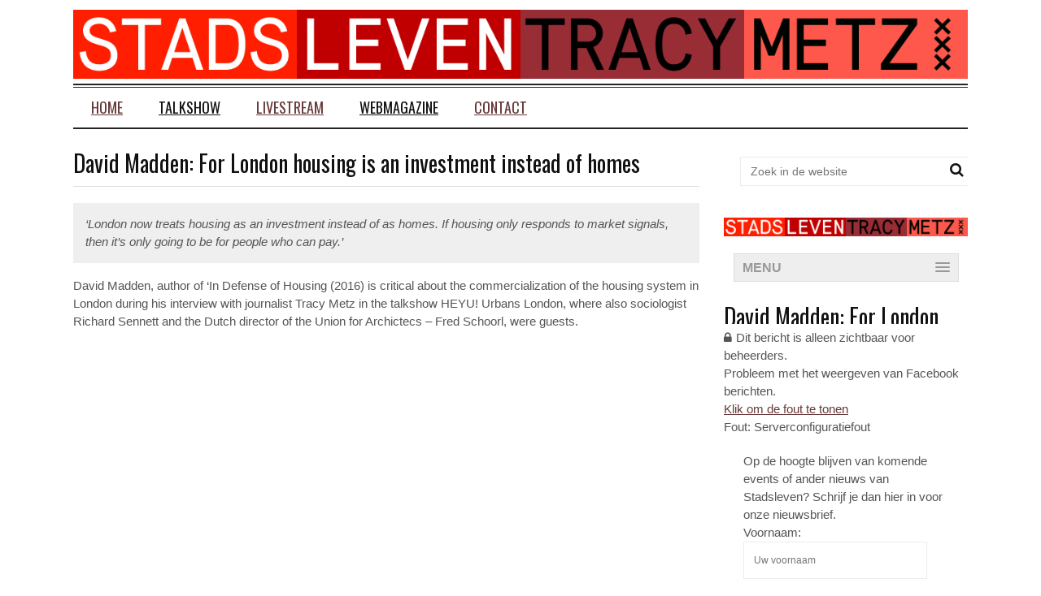

--- FILE ---
content_type: text/html; charset=UTF-8
request_url: https://www.stadsleven.nu/2016/01/13/david-madden-london-housing-investment-instead-homes/
body_size: 17121
content:
<!DOCTYPE html>
<!--[if IE 6]>
<html id="ie6" lang="nl">
<![endif]-->
<!--[if IE 7]>
<html id="ie7" lang="nl">
<![endif]-->
<!--[if IE 8]>
<html id="ie8" lang="nl">
<![endif]-->
<!--[if !(IE 6) | !(IE 7) | !(IE 8)  ]><!-->
<html lang="nl">
<!--<![endif]-->

<head>
<meta charset="UTF-8" />
<meta name="viewport" content="width=device-width" />


<link rel="profile" href="http://gmpg.org/xfn/11" />
<link rel="pingback" href="https://www.stadsleven.nu/xmlrpc.php" />
<!--[if lt IE 9]>
<script src="https://www.stadsleven.nu/wp-content/themes/fp_santiago/js/html5.js" type="text/javascript"></script>
<![endif]-->

<meta name='robots' content='index, follow, max-image-preview:large, max-snippet:-1, max-video-preview:-1' />

<!-- Google Tag Manager for WordPress by gtm4wp.com -->
<script data-cfasync="false" data-pagespeed-no-defer>//<![CDATA[
	var gtm4wp_datalayer_name = "dataLayer";
	var dataLayer = dataLayer || [];
//]]>
</script>
<!-- End Google Tag Manager for WordPress by gtm4wp.com --><!-- Jetpack Site Verification Tags -->
<meta name="google-site-verification" content="LJg0G3aWROZegxTaIRwpgbZE5R5iUd2585EBctgaAzQ" />

	<!-- This site is optimized with the Yoast SEO plugin v17.2 - https://yoast.com/wordpress/plugins/seo/ -->
	<title>David Madden: For London housing is an investment instead of homes - Stadsleven - live talkshow en webmagazine over leven in steden</title>
	<link rel="canonical" href="https://www.stadsleven.nu/2016/01/13/david-madden-london-housing-investment-instead-homes/" />
	<meta property="og:locale" content="nl_NL" />
	<meta property="og:type" content="article" />
	<meta property="og:title" content="David Madden: For London housing is an investment instead of homes - Stadsleven - live talkshow en webmagazine over leven in steden" />
	<meta property="og:description" content="&#8216;London now treats housing as an investment instead of as homes. If housing only responds to market signals, then it&#8217;s only going to be for people who can pay.&#8217; David Madden, author of &#8216;In Defense of Housing (2016) is critical..." />
	<meta property="og:url" content="https://www.stadsleven.nu/2016/01/13/david-madden-london-housing-investment-instead-homes/" />
	<meta property="og:site_name" content="Stadsleven - live talkshow en webmagazine over leven in steden" />
	<meta property="article:publisher" content="https://www.facebook.com/stadsleven/" />
	<meta property="article:published_time" content="2016-01-13T14:23:59+00:00" />
	<meta property="article:modified_time" content="2016-10-26T13:30:12+00:00" />
	<meta name="twitter:card" content="summary_large_image" />
	<meta name="twitter:creator" content="@stadslevenams" />
	<meta name="twitter:site" content="@stadslevenams" />
	<meta name="twitter:label1" content="Geschreven door" />
	<meta name="twitter:data1" content="Stadsleven" />
	<meta name="twitter:label2" content="Geschatte leestijd" />
	<meta name="twitter:data2" content="1 minuut" />
	<script type="application/ld+json" class="yoast-schema-graph">{"@context":"https://schema.org","@graph":[{"@type":"WebSite","@id":"https://www.stadsleven.nu/#website","url":"https://www.stadsleven.nu/","name":"Stadsleven - live talkshow en webmagazine over leven in steden","description":"Live talkshow en webmagazine over leven in steden","potentialAction":[{"@type":"SearchAction","target":{"@type":"EntryPoint","urlTemplate":"https://www.stadsleven.nu/?s={search_term_string}"},"query-input":"required name=search_term_string"}],"inLanguage":"nl"},{"@type":"WebPage","@id":"https://www.stadsleven.nu/2016/01/13/david-madden-london-housing-investment-instead-homes/#webpage","url":"https://www.stadsleven.nu/2016/01/13/david-madden-london-housing-investment-instead-homes/","name":"David Madden: For London housing is an investment instead of homes - Stadsleven - live talkshow en webmagazine over leven in steden","isPartOf":{"@id":"https://www.stadsleven.nu/#website"},"datePublished":"2016-01-13T14:23:59+00:00","dateModified":"2016-10-26T13:30:12+00:00","author":{"@id":"https://www.stadsleven.nu/#/schema/person/6be1a5bc33dee26ee1c50ee9732bcf58"},"breadcrumb":{"@id":"https://www.stadsleven.nu/2016/01/13/david-madden-london-housing-investment-instead-homes/#breadcrumb"},"inLanguage":"nl","potentialAction":[{"@type":"ReadAction","target":["https://www.stadsleven.nu/2016/01/13/david-madden-london-housing-investment-instead-homes/"]}]},{"@type":"BreadcrumbList","@id":"https://www.stadsleven.nu/2016/01/13/david-madden-london-housing-investment-instead-homes/#breadcrumb","itemListElement":[{"@type":"ListItem","position":1,"name":"Thema's","item":"https://www.stadsleven.nu/themas/"},{"@type":"ListItem","position":2,"name":"David Madden: For London housing is an investment instead of homes"}]},{"@type":"Person","@id":"https://www.stadsleven.nu/#/schema/person/6be1a5bc33dee26ee1c50ee9732bcf58","name":"Stadsleven","image":{"@type":"ImageObject","@id":"https://www.stadsleven.nu/#personlogo","inLanguage":"nl","url":"https://secure.gravatar.com/avatar/27b877a40310f746a9cc70a1d9faa7aa?s=96&d=mm&r=g","contentUrl":"https://secure.gravatar.com/avatar/27b877a40310f746a9cc70a1d9faa7aa?s=96&d=mm&r=g","caption":"Stadsleven"},"description":"In samenwerking met de Pakhuis de Zwijger en EYE leidt Tracy Metz een talkshow over het leven in de stad."}]}</script>
	<!-- / Yoast SEO plugin. -->


<link rel='dns-prefetch' href='//www.youtube.com' />
<link rel='dns-prefetch' href='//maxcdn.bootstrapcdn.com' />
<link rel='dns-prefetch' href='//s.w.org' />
<link rel='dns-prefetch' href='//v0.wordpress.com' />
<link rel="alternate" type="application/rss+xml" title="Stadsleven - live talkshow en webmagazine over leven in steden &raquo; Feed" href="https://www.stadsleven.nu/feed/" />
<link rel="alternate" type="application/rss+xml" title="Stadsleven - live talkshow en webmagazine over leven in steden &raquo; Reactiesfeed" href="https://www.stadsleven.nu/comments/feed/" />
<link rel="alternate" type="text/calendar" title="Stadsleven - live talkshow en webmagazine over leven in steden &raquo; iCal Feed" href="https://www.stadsleven.nu/agenda/?ical=1" />
		<script type="text/javascript">
			window._wpemojiSettings = {"baseUrl":"https:\/\/s.w.org\/images\/core\/emoji\/13.1.0\/72x72\/","ext":".png","svgUrl":"https:\/\/s.w.org\/images\/core\/emoji\/13.1.0\/svg\/","svgExt":".svg","source":{"concatemoji":"https:\/\/www.stadsleven.nu\/wp-includes\/js\/wp-emoji-release.min.js?ver=5.8.1"}};
			!function(e,a,t){var n,r,o,i=a.createElement("canvas"),p=i.getContext&&i.getContext("2d");function s(e,t){var a=String.fromCharCode;p.clearRect(0,0,i.width,i.height),p.fillText(a.apply(this,e),0,0);e=i.toDataURL();return p.clearRect(0,0,i.width,i.height),p.fillText(a.apply(this,t),0,0),e===i.toDataURL()}function c(e){var t=a.createElement("script");t.src=e,t.defer=t.type="text/javascript",a.getElementsByTagName("head")[0].appendChild(t)}for(o=Array("flag","emoji"),t.supports={everything:!0,everythingExceptFlag:!0},r=0;r<o.length;r++)t.supports[o[r]]=function(e){if(!p||!p.fillText)return!1;switch(p.textBaseline="top",p.font="600 32px Arial",e){case"flag":return s([127987,65039,8205,9895,65039],[127987,65039,8203,9895,65039])?!1:!s([55356,56826,55356,56819],[55356,56826,8203,55356,56819])&&!s([55356,57332,56128,56423,56128,56418,56128,56421,56128,56430,56128,56423,56128,56447],[55356,57332,8203,56128,56423,8203,56128,56418,8203,56128,56421,8203,56128,56430,8203,56128,56423,8203,56128,56447]);case"emoji":return!s([10084,65039,8205,55357,56613],[10084,65039,8203,55357,56613])}return!1}(o[r]),t.supports.everything=t.supports.everything&&t.supports[o[r]],"flag"!==o[r]&&(t.supports.everythingExceptFlag=t.supports.everythingExceptFlag&&t.supports[o[r]]);t.supports.everythingExceptFlag=t.supports.everythingExceptFlag&&!t.supports.flag,t.DOMReady=!1,t.readyCallback=function(){t.DOMReady=!0},t.supports.everything||(n=function(){t.readyCallback()},a.addEventListener?(a.addEventListener("DOMContentLoaded",n,!1),e.addEventListener("load",n,!1)):(e.attachEvent("onload",n),a.attachEvent("onreadystatechange",function(){"complete"===a.readyState&&t.readyCallback()})),(n=t.source||{}).concatemoji?c(n.concatemoji):n.wpemoji&&n.twemoji&&(c(n.twemoji),c(n.wpemoji)))}(window,document,window._wpemojiSettings);
		</script>
		<style type="text/css">
img.wp-smiley,
img.emoji {
	display: inline !important;
	border: none !important;
	box-shadow: none !important;
	height: 1em !important;
	width: 1em !important;
	margin: 0 .07em !important;
	vertical-align: -0.1em !important;
	background: none !important;
	padding: 0 !important;
}
</style>
	<link rel='stylesheet' id='wp-block-library-css'  href='https://www.stadsleven.nu/wp-includes/css/dist/block-library/style.min.css?ver=5.8.1' type='text/css' media='all' />
<style id='wp-block-library-inline-css' type='text/css'>
.has-text-align-justify{text-align:justify;}
</style>
<link rel='stylesheet' id='mediaelement-css'  href='https://www.stadsleven.nu/wp-includes/js/mediaelement/mediaelementplayer-legacy.min.css?ver=4.2.16' type='text/css' media='all' />
<link rel='stylesheet' id='wp-mediaelement-css'  href='https://www.stadsleven.nu/wp-includes/js/mediaelement/wp-mediaelement.min.css?ver=5.8.1' type='text/css' media='all' />
<link rel='stylesheet' id='bwg_fonts-css'  href='https://www.stadsleven.nu/wp-content/plugins/photo-gallery/css/bwg-fonts/fonts.css?ver=0.0.1' type='text/css' media='all' />
<link rel='stylesheet' id='sumoselect-css'  href='https://www.stadsleven.nu/wp-content/plugins/photo-gallery/css/sumoselect.min.css?ver=3.3.24' type='text/css' media='all' />
<link rel='stylesheet' id='mCustomScrollbar-css'  href='https://www.stadsleven.nu/wp-content/plugins/photo-gallery/css/jquery.mCustomScrollbar.min.css?ver=3.1.5' type='text/css' media='all' />
<link rel='stylesheet' id='bwg_googlefonts-css'  href='https://fonts.googleapis.com/css?family=Ubuntu&#038;subset=greek,latin,greek-ext,vietnamese,cyrillic-ext,latin-ext,cyrillic' type='text/css' media='all' />
<link rel='stylesheet' id='bwg_frontend-css'  href='https://www.stadsleven.nu/wp-content/plugins/photo-gallery/css/styles.min.css?ver=1.5.83' type='text/css' media='all' />
<link rel='stylesheet' id='mc4wp-form-themes-css'  href='https://www.stadsleven.nu/wp-content/plugins/mailchimp-for-wp/assets/css/form-themes.css?ver=4.8.6' type='text/css' media='all' />
<link rel='stylesheet' id='ivory-search-styles-css'  href='https://www.stadsleven.nu/wp-content/plugins/add-search-to-menu/public/css/ivory-search.min.css?ver=4.6.6' type='text/css' media='all' />
<link rel='stylesheet' id='fp-style-css'  href='https://www.stadsleven.nu/wp-content/themes/fp_santiago/style.css?ver=5.8.1' type='text/css' media='all' />
<style id='fp-style-inline-css' type='text/css'>
body{
	font-size: 15px;
}

#slider-main .entry-header h2 a {
    color: #663939;
}

a:link {
    color: #663939;
}

a:visited {
    color: #663939;
}

a:hover, 
 .entry-meta a:hover {
    color: #e40614;
}

.main-color{ 
    color: #fe0000 
}

.main-color-bg,
 .primary-menu .current-menu-item a,
 .primary-menu .current_page_item a,
 .primary-menu > ul  > li > a:hover,
 .primary-menu ul li ul li a:hover,
 #respond input[type=submit]{
    background: #fe0000 
}


</style>
<link rel='stylesheet' id='fp-font-awesome-css'  href='https://www.stadsleven.nu/wp-content/themes/fp_santiago/css/fonts/font-awesome/css/font-awesome.min.css?ver=5.8.1' type='text/css' media='all' />
<link rel='stylesheet' id='cff-css'  href='https://www.stadsleven.nu/wp-content/plugins/custom-facebook-feed/assets/css/cff-style.css?ver=4.0' type='text/css' media='all' />
<link rel='stylesheet' id='sb-font-awesome-css'  href='https://maxcdn.bootstrapcdn.com/font-awesome/4.7.0/css/font-awesome.min.css?ver=5.8.1' type='text/css' media='all' />
<link rel='stylesheet' id='dashicons-css'  href='https://www.stadsleven.nu/wp-includes/css/dashicons.min.css?ver=5.8.1' type='text/css' media='all' />
<link rel='stylesheet' id='thickbox-css'  href='https://www.stadsleven.nu/wp-includes/js/thickbox/thickbox.css?ver=5.8.1' type='text/css' media='all' />
<link rel='stylesheet' id='front_end_youtube_style-css'  href='https://www.stadsleven.nu/wp-content/plugins/youtube-video-player-pro/fornt_end/styles/baze_styles_youtube.css?ver=5.8.1' type='text/css' media='all' />
<link rel='stylesheet' id='social-logos-css'  href='https://www.stadsleven.nu/wp-content/plugins/jetpack/_inc/social-logos/social-logos.min.css?ver=10.1.2' type='text/css' media='all' />
<link rel='stylesheet' id='jetpack_css-css'  href='https://www.stadsleven.nu/wp-content/plugins/jetpack/css/jetpack.css?ver=10.1.2' type='text/css' media='all' />
<script type='text/javascript' id='jetpack_related-posts-js-extra'>
/* <![CDATA[ */
var related_posts_js_options = {"post_heading":"h4"};
/* ]]> */
</script>
<script type='text/javascript' src='https://www.stadsleven.nu/wp-content/plugins/jetpack/_inc/build/related-posts/related-posts.min.js?ver=20210604' id='jetpack_related-posts-js'></script>
<script type='text/javascript' src='https://www.stadsleven.nu/wp-includes/js/jquery/jquery.min.js?ver=3.6.0' id='jquery-core-js'></script>
<script type='text/javascript' src='https://www.stadsleven.nu/wp-includes/js/jquery/jquery-migrate.min.js?ver=3.3.2' id='jquery-migrate-js'></script>
<script type='text/javascript' src='https://www.stadsleven.nu/wp-content/plugins/photo-gallery/js/jquery.sumoselect.min.js?ver=3.3.24' id='sumoselect-js'></script>
<script type='text/javascript' src='https://www.stadsleven.nu/wp-content/plugins/photo-gallery/js/jquery.mobile.min.js?ver=1.4.5' id='jquery-mobile-js'></script>
<script type='text/javascript' src='https://www.stadsleven.nu/wp-content/plugins/photo-gallery/js/jquery.mCustomScrollbar.concat.min.js?ver=3.1.5' id='mCustomScrollbar-js'></script>
<script type='text/javascript' src='https://www.stadsleven.nu/wp-content/plugins/photo-gallery/js/jquery.fullscreen.min.js?ver=0.6.0' id='jquery-fullscreen-js'></script>
<script type='text/javascript' id='bwg_frontend-js-extra'>
/* <![CDATA[ */
var bwg_objectsL10n = {"bwg_field_required":"field is required.","bwg_mail_validation":"Dit is geen geldig e-mailadres.","bwg_search_result":"Er zijn geen afbeeldingen gevonden die voldoen aan uw zoekopdracht.","bwg_select_tag":"Select Tag","bwg_order_by":"Order By","bwg_search":"Zoeken","bwg_show_ecommerce":"Show Ecommerce","bwg_hide_ecommerce":"Hide Ecommerce","bwg_show_comments":"Toon reacties","bwg_hide_comments":"Verberg reacties","bwg_restore":"Herstellen","bwg_maximize":"Maximaliseren","bwg_fullscreen":"Volledig scherm","bwg_exit_fullscreen":"Volledig scherm afsluiten","bwg_search_tag":"SEARCH...","bwg_tag_no_match":"No tags found","bwg_all_tags_selected":"All tags selected","bwg_tags_selected":"tags selected","play":"Afspelen","pause":"Pauze","is_pro":"","bwg_play":"Afspelen","bwg_pause":"Pauze","bwg_hide_info":"Info verbergen","bwg_show_info":"Info weergeven","bwg_hide_rating":"Beoordeling verbergen","bwg_show_rating":"Beoordeling weergeven","ok":"Ok","cancel":"Cancel","select_all":"Select all","lazy_load":"0","lazy_loader":"https:\/\/www.stadsleven.nu\/wp-content\/plugins\/photo-gallery\/images\/ajax_loader.png","front_ajax":"0","bwg_tag_see_all":"see all tags","bwg_tag_see_less":"see less tags"};
/* ]]> */
</script>
<script type='text/javascript' src='https://www.stadsleven.nu/wp-content/plugins/photo-gallery/js/scripts.min.js?ver=1.5.83' id='bwg_frontend-js'></script>
<script type='text/javascript' src='https://www.stadsleven.nu/wp-content/plugins/duracelltomi-google-tag-manager/js/gtm4wp-form-move-tracker.js?ver=1.13.1' id='gtm4wp-form-move-tracker-js'></script>
<script type='text/javascript' src='https://www.stadsleven.nu/wp-content/plugins/youtube-video-player-pro/fornt_end/scripts/youtube_embed_front_end.js?ver=5.8.1' id='youtube_front_end_api_js-js'></script>
<script type='text/javascript' src='https://www.youtube.com/iframe_api?ver=5.8.1' id='youtube_api_js-js'></script>
<link rel="https://api.w.org/" href="https://www.stadsleven.nu/wp-json/" /><link rel="alternate" type="application/json" href="https://www.stadsleven.nu/wp-json/wp/v2/posts/10069" /><link rel="EditURI" type="application/rsd+xml" title="RSD" href="https://www.stadsleven.nu/xmlrpc.php?rsd" />
<link rel="wlwmanifest" type="application/wlwmanifest+xml" href="https://www.stadsleven.nu/wp-includes/wlwmanifest.xml" /> 
<meta name="generator" content="WordPress 5.8.1" />
<link rel='shortlink' href='https://www.stadsleven.nu/?p=10069' />
<link rel="alternate" type="application/json+oembed" href="https://www.stadsleven.nu/wp-json/oembed/1.0/embed?url=https%3A%2F%2Fwww.stadsleven.nu%2F2016%2F01%2F13%2Fdavid-madden-london-housing-investment-instead-homes%2F" />
<link rel="alternate" type="text/xml+oembed" href="https://www.stadsleven.nu/wp-json/oembed/1.0/embed?url=https%3A%2F%2Fwww.stadsleven.nu%2F2016%2F01%2F13%2Fdavid-madden-london-housing-investment-instead-homes%2F&#038;format=xml" />
<meta name="tec-api-version" content="v1"><meta name="tec-api-origin" content="https://www.stadsleven.nu"><link rel="https://theeventscalendar.com/" href="https://www.stadsleven.nu/wp-json/tribe/events/v1/" />
<!-- Google Tag Manager for WordPress by gtm4wp.com -->
<script data-cfasync="false" data-pagespeed-no-defer>//<![CDATA[
var google_tag_params = {"pageTitle":"David Madden: For London housing is an investment instead of homes - Stadsleven - live talkshow en webmagazine over leven in steden","pagePostType":"post","pagePostType2":"single-post","pageCategory":["heyu-urbans","themas"],"pageAttributes":["david-madden","foreign-investors","fred-schoorl","heyu-urbans","housing","london","richard-sennett","social-housing","tracy-metz"]};
	var dataLayer_content = {"visitorDoNotTrack":0,"pageTitle":"David Madden: For London housing is an investment instead of homes - Stadsleven - live talkshow en webmagazine over leven in steden","pagePostType":"post","pagePostType2":"single-post","pageCategory":["heyu-urbans","themas"],"pageAttributes":["david-madden","foreign-investors","fred-schoorl","heyu-urbans","housing","london","richard-sennett","social-housing","tracy-metz"],"google_tag_params":window.google_tag_params};
	dataLayer.push( dataLayer_content );//]]>
</script>
<script data-cfasync="false">//<![CDATA[
(function(w,d,s,l,i){w[l]=w[l]||[];w[l].push({'gtm.start':
new Date().getTime(),event:'gtm.js'});var f=d.getElementsByTagName(s)[0],
j=d.createElement(s),dl=l!='dataLayer'?'&l='+l:'';j.async=true;j.src=
'//www.googletagmanager.com/gtm.'+'js?id='+i+dl;f.parentNode.insertBefore(j,f);
})(window,document,'script','dataLayer','GTM-T4ZKB5T');//]]>
</script>
<!-- End Google Tag Manager -->
<!-- End Google Tag Manager for WordPress by gtm4wp.com -->			<style type="text/css">
								#tribe-events-content .tribe-events-calendar thead th {
					background-color: #ff3a3a;
				}
				
								.tribe-events-calendar thead th {
					color: #ffffff;
				}
				
				
				
				
				
								#tribe-events-content .tribe-events-calendar td.tribe-events-present div[id*="tribe-events-daynum-"], #tribe-events-content .tribe-events-calendar td.tribe-events-present div[id*="tribe-events-daynum-"] > a {
					background-color: #ff0000;
				}
				
								#tribe-events-content .tribe-events-calendar td.tribe-events-present div[id*="tribe-events-daynum-"], #tribe-events-content .tribe-events-calendar td.tribe-events-present div[id*="tribe-events-daynum-"] > a {
					color: #ffffff;
				}
				
				
				
				
				
				
				
				
				
								#tribe-events-content.tribe-events-month table.tribe-events-calendar .type-tribe_events.tribe-event-featured {
					background-color: #ff0000;
				}
				
				
			</style>
			<style type="text/css">.mc4wp-checkbox-wp-registration-form{clear:both;display:block;position:static;width:auto}.mc4wp-checkbox-wp-registration-form input{float:none;width:auto;position:static;margin:0 6px 0 0;padding:0;vertical-align:middle;display:inline-block!important;max-width:21px;-webkit-appearance:checkbox}.mc4wp-checkbox-wp-registration-form label{float:none;display:block;cursor:pointer;width:auto;position:static;margin:0 0 16px 0}</style><link rel="shortcut icon" href="https://www.stadsleven.nu/wp-content/uploads/2020/07/sllogo.png" />	
<link rel="apple-touch-icon" href="https://www.stadsleven.nu/wp-content/uploads/2020/07/sllogo.png" />	
<link rel="stylesheet" type="text/css" id="wp-custom-css" href="https://www.stadsleven.nu/?custom-css=ee013c1f0f" /></head>
<body class="post-template-default single single-post postid-10069 single-format-standard tribe-no-js tribe-bar-is-disabled fp_santiago">

<!-- Google Tag Manager (noscript) -->
<noscript><iframe src="https://www.googletagmanager.com/ns.html?id=GTM-T4ZKB5T"
height="0" width="0" style="display:none;visibility:hidden"></iframe></noscript>
<!-- End Google Tag Manager (noscript) -->	
	<div id="topbar">
		<div class="inner-wrap">
			<div class="top-menu">
							</div>
				
					</div>
	</div><!-- /top -->
			
	<div id="container" class="hfeed">
	
		<header id="header">	
			
			<div class="logo-section">
				<div class="logo">			
											<h1>
							<a href="https://www.stadsleven.nu" title="Stadsleven &#8211; live talkshow en webmagazine over leven in steden">
								<img src="https://www.stadsleven.nu/wp-content/uploads/2019/01/StadsLeven_2019_Logo_Liggend_2_1280.png" alt="Stadsleven &#8211; live talkshow en webmagazine over leven in steden" />
							</a>
						</h1>	
						
				</div>
							</div>
			
			<div class="menu-section clearfix">				
				<nav class="primary-menu clearfix">												
					<ul id="menu-menu-2" class="sf-menu"><li id="menu-item-2043" class="menu-item menu-item-type-post_type menu-item-object-page menu-item-home menu-item-2043"><a href="https://www.stadsleven.nu/">Home</a></li>
<li id="menu-item-13420" class="menu-item menu-item-type-custom menu-item-object-custom menu-item-has-children menu-item-13420"><a>Talkshow</a>
<ul class="sub-menu">
	<li id="menu-item-12564" class="menu-item menu-item-type-custom menu-item-object-custom menu-item-12564"><a href="https://www.stadsleven.nu/agenda/">Komende edities</a></li>
	<li id="menu-item-13556" class="menu-item menu-item-type-custom menu-item-object-custom menu-item-13556"><a href="https://www.eyefilm.nl/film/stadsleven-dozen-wat-doet-de-bezorgeconomie-met-de-stad?program_id=489866">Tickets</a></li>
	<li id="menu-item-7188" class="menu-item menu-item-type-post_type menu-item-object-page menu-item-7188"><a href="https://www.stadsleven.nu/live-talkshow/videos/">Talkshow terugkijken</a></li>
	<li id="menu-item-13429" class="menu-item menu-item-type-post_type menu-item-object-post menu-item-13429"><a href="https://www.stadsleven.nu/2019/07/17/youtube-playlist-stadsleven-aftermovies/">Aftermovies</a></li>
</ul>
</li>
<li id="menu-item-15074" class="menu-item menu-item-type-post_type menu-item-object-post menu-item-15074"><a href="https://www.stadsleven.nu/2020/10/09/livestream-maandag-19-oktober-2020-om-1900-uur-via-deze-website-en-youtube/">Livestream</a></li>
<li id="menu-item-12916" class="menu-item menu-item-type-custom menu-item-object-custom menu-item-has-children menu-item-12916"><a>Webmagazine</a>
<ul class="sub-menu">
	<li id="menu-item-14147" class="menu-item menu-item-type-taxonomy menu-item-object-category menu-item-14147"><a href="https://www.stadsleven.nu/themas/dozen/">Dozen</a></li>
	<li id="menu-item-14684" class="menu-item menu-item-type-taxonomy menu-item-object-category menu-item-14684"><a href="https://www.stadsleven.nu/themas/het-dak-op/">Het Dak Op</a></li>
	<li id="menu-item-14242" class="menu-item menu-item-type-taxonomy menu-item-object-category menu-item-14242"><a href="https://www.stadsleven.nu/themas/coronastad/">Coronastad</a></li>
	<li id="menu-item-13955" class="menu-item menu-item-type-taxonomy menu-item-object-category menu-item-13955"><a href="https://www.stadsleven.nu/themas/buren-in-de-stad/">Buren in de stad</a></li>
	<li id="menu-item-13757" class="menu-item menu-item-type-taxonomy menu-item-object-category menu-item-13757"><a href="https://www.stadsleven.nu/themas/start-up-fall-down/">Start up, fall down</a></li>
	<li id="menu-item-13514" class="menu-item menu-item-type-taxonomy menu-item-object-category menu-item-13514"><a href="https://www.stadsleven.nu/themas/de-stad-als-canvas/">De stad als canvas</a></li>
	<li id="menu-item-13277" class="menu-item menu-item-type-taxonomy menu-item-object-category menu-item-13277"><a href="https://www.stadsleven.nu/themas/all-systems-down/">All Systems Down</a></li>
	<li id="menu-item-13222" class="menu-item menu-item-type-taxonomy menu-item-object-category menu-item-13222"><a href="https://www.stadsleven.nu/themas/shell-shock/">Shell Shock</a></li>
	<li id="menu-item-13066" class="menu-item menu-item-type-taxonomy menu-item-object-category menu-item-13066"><a href="https://www.stadsleven.nu/themas/repower-the-city/">Repower the City</a></li>
	<li id="menu-item-12831" class="menu-item menu-item-type-taxonomy menu-item-object-category menu-item-12831"><a href="https://www.stadsleven.nu/themas/femcity-ben-ik-nu-feminist/">Femcity: Ben ik nu feminist?</a></li>
	<li id="menu-item-12605" class="menu-item menu-item-type-taxonomy menu-item-object-category menu-item-12605"><a href="https://www.stadsleven.nu/themas/van-wie-is-de-weg/">Van wie is de weg?</a></li>
	<li id="menu-item-12548" class="menu-item menu-item-type-taxonomy menu-item-object-category menu-item-12548"><a href="https://www.stadsleven.nu/themas/the-man-machine/">The Man Machine</a></li>
	<li id="menu-item-12396" class="menu-item menu-item-type-taxonomy menu-item-object-category menu-item-12396"><a href="https://www.stadsleven.nu/themas/god-is-terug-in-de-stad/">God is terug in de stad</a></li>
	<li id="menu-item-11457" class="menu-item menu-item-type-taxonomy menu-item-object-category menu-item-11457"><a href="https://www.stadsleven.nu/themas/wij-willen-wonen/">Wij willen wonen</a></li>
	<li id="menu-item-10997" class="menu-item menu-item-type-taxonomy menu-item-object-category menu-item-10997"><a href="https://www.stadsleven.nu/themas/stad-in-beeld-summer-in-the-city/">Stad in Beeld: Summer in the City editie</a></li>
	<li id="menu-item-10745" class="menu-item menu-item-type-taxonomy menu-item-object-category menu-item-10745"><a href="https://www.stadsleven.nu/themas/discrimineren-met-data/">Discrimineren met data</a></li>
	<li id="menu-item-13485" class="menu-item menu-item-type-post_type menu-item-object-page menu-item-13485"><a href="https://www.stadsleven.nu/overzicht-themas/">* Alle thema&#8217;s *</a></li>
</ul>
</li>
<li id="menu-item-2830" class="menu-item menu-item-type-post_type menu-item-object-page menu-item-2830"><a href="https://www.stadsleven.nu/locatie-en-contact/">Contact</a></li>
</ul>				</nav>	
			</div>
		</header>

		
		
	<div id="main">	
					<div class="content-wrap">	


<div id="content" class="single-post">
	
			
<div class="post-wrap">
<article id="post-10069" class="post-10069 post type-post status-publish format-standard hentry category-heyu-urbans category-themas tag-david-madden tag-foreign-investors tag-fred-schoorl tag-heyu-urbans tag-housing tag-london tag-richard-sennett tag-social-housing tag-tracy-metz">
	
	
	<header class="entry-header">
					
		<h1>David Madden: For London housing is an investment instead of homes</h1>
		 
					<div class="entry-meta">
				
				<div class="left">
					<span class="date">
						januari 13, 2016					</span>
												
										
					<span class="views">
						<span class="sep">&#47;</span>									
						2855 views					</span>  
				</div>
				
									<div class="social">
						<span class="fb">
							<a href="http://facebook.com/share.php?u=https://www.stadsleven.nu/2016/01/13/david-madden-london-housing-investment-instead-homes/&amp;t=David Madden: For London housing is an investment instead of homes" target="_blank"><i class="fa fa-facebook"></i></a>
						</span>				
						
						<span class="twitter">
							<a href="http://twitter.com/home?status=David Madden: For London housing is an investment instead of homes https://www.stadsleven.nu/2016/01/13/david-madden-london-housing-investment-instead-homes/" target="_blank"><i class="fa fa-twitter"></i></a>				
						</span>	
						
						<span class="linkedin">
							<a href="https://www.linkedin.com/cws/share?url=https://www.stadsleven.nu/2016/01/13/david-madden-london-housing-investment-instead-homes/&amp;t=David Madden: For London housing is an investment instead of homes" target="_blank"><i class="fa fa-linkedin"></i></a>
						</span>	
<!-- RS	
						<span class="gplus">
							<a href="https://plus.google.com/share?url=https://www.stadsleven.nu/2016/01/13/david-madden-london-housing-investment-instead-homes/&amp;t=David Madden: For London housing is an investment instead of homes" target="_blank"><i class="fa fa-google-plus"></i></a>			
						</span>
						
						<span class="pinterest">
														<a href="http://pinterest.com/pin/create/button/?url=https://www.stadsleven.nu/2016/01/13/david-madden-london-housing-investment-instead-homes/&amp;media=&amp;description=David Madden: For London housing is an investment instead of homes" target="_blank">		
							<i class="fa fa-pinterest"></i>					
							</a>					
						</span>				
--!>	
					</div>
							</div>
			</header>		
				
		<div class="entry-content">				
			<blockquote>
<p>&#8216;London now treats housing as an investment instead of as homes. If housing only responds to market signals, then it&#8217;s only going to be for people who can pay.&#8217;</p>
</blockquote>
<p>David Madden, author of &#8216;In Defense of Housing (2016) is critical about the commercialization of the housing system in London during his interview with journalist Tracy Metz in the talkshow HEYU! Urbans London, where also sociologist Richard Sennett and the Dutch director of the Union for Archictecs &#8211; Fred Schoorl, were guests.</p>
<p><span class="embed-youtube" style="text-align:center; display: block;"><iframe loading="lazy" class="youtube-player" width="640" height="360" src="https://www.youtube.com/embed/zCUFUNA9bk4?version=3&#038;rel=1&#038;showsearch=0&#038;showinfo=1&#038;iv_load_policy=1&#038;fs=1&#038;hl=nl-NL&#038;autohide=2&#038;wmode=transparent" allowfullscreen="true" style="border:0;" sandbox="allow-scripts allow-same-origin allow-popups allow-presentation"></iframe></span></p>
<h2>Read more?</h2>
<ul>
<li>You can find the video of the whole interview with David Madden, Richard Sennett and Fred Schoorl <a href="https://www.stadsleven.nu/2016/01/13/video-heyu-urbans-londen-met-david-madden/">here</a>. </li>
<li>More columns and video&#8217;s of the HEYU! Urbans talkshow series you can find <a href="https://www.stadsleven.nu/category/themas/heyu-urbans/">here</a>. </li>
</ul>
<p>&nbsp;</p>
<div class="sharedaddy sd-sharing-enabled"><div class="robots-nocontent sd-block sd-social sd-social-icon-text sd-sharing"><h3 class="sd-title">Deel deze post:</h3><div class="sd-content"><ul><li class="share-facebook"><a rel="nofollow noopener noreferrer" data-shared="sharing-facebook-10069" class="share-facebook sd-button share-icon" href="https://www.stadsleven.nu/2016/01/13/david-madden-london-housing-investment-instead-homes/?share=facebook" target="_blank" title="Klik om te delen op Facebook"><span>Facebook</span></a></li><li class="share-twitter"><a rel="nofollow noopener noreferrer" data-shared="sharing-twitter-10069" class="share-twitter sd-button share-icon" href="https://www.stadsleven.nu/2016/01/13/david-madden-london-housing-investment-instead-homes/?share=twitter" target="_blank" title="Klik om te delen met Twitter"><span>Twitter</span></a></li><li class="share-linkedin"><a rel="nofollow noopener noreferrer" data-shared="sharing-linkedin-10069" class="share-linkedin sd-button share-icon" href="https://www.stadsleven.nu/2016/01/13/david-madden-london-housing-investment-instead-homes/?share=linkedin" target="_blank" title="Klik om op LinkedIn te delen"><span>LinkedIn</span></a></li><li class="share-pinterest"><a rel="nofollow noopener noreferrer" data-shared="sharing-pinterest-10069" class="share-pinterest sd-button share-icon" href="https://www.stadsleven.nu/2016/01/13/david-madden-london-housing-investment-instead-homes/?share=pinterest" target="_blank" title="Klik om op Pinterest te delen"><span>Pinterest</span></a></li><li class="share-email"><a rel="nofollow noopener noreferrer" data-shared="" class="share-email sd-button share-icon" href="https://www.stadsleven.nu/2016/01/13/david-madden-london-housing-investment-instead-homes/?share=email" target="_blank" title="Klik om dit te e-mailen naar een vriend"><span>E-mail</span></a></li><li class="share-end"></li></ul></div></div></div>
<div id='jp-relatedposts' class='jp-relatedposts' >
	<h3 class="jp-relatedposts-headline"><em>Gerelateerd</em></h3>
</div>					</div><!-- /entry-content -->
		
<!-- RS		
			<div class="entry-footer">
			<div class="categories"><span class="icon"><i class="fa fa-folder"></i></span><a href="https://www.stadsleven.nu/themas/heyu-urbans/" rel="category tag">HEYU! Urbans</a> <a href="https://www.stadsleven.nu/themas/" rel="category tag">Thema's</a></div>
			<div class="tags"><span class="icon"><i class="fa fa-tags"></i></span><a href="https://www.stadsleven.nu/tag/david-madden/" rel="tag">David Madden</a> <a href="https://www.stadsleven.nu/tag/foreign-investors/" rel="tag">Foreign investors</a> <a href="https://www.stadsleven.nu/tag/fred-schoorl/" rel="tag">Fred Schoorl</a> <a href="https://www.stadsleven.nu/tag/heyu-urbans/" rel="tag">HEYU! Urbans</a> <a href="https://www.stadsleven.nu/tag/housing/" rel="tag">housing</a> <a href="https://www.stadsleven.nu/tag/london/" rel="tag">London</a> <a href="https://www.stadsleven.nu/tag/richard-sennett/" rel="tag">richard sennett</a> <a href="https://www.stadsleven.nu/tag/social-housing/" rel="tag">social housing</a> <a href="https://www.stadsleven.nu/tag/tracy-metz/" rel="tag">Tracy Metz</a></div>		</div>
--!>
		
	</article><!-- /post-10069 -->

		<div class="entry-nav">
			
					<div class="prev-post">
						<span class="title1">
							<i class="fa fa-chevron-left"></i>
							<h5>Vorige</h5>
						 </span>
						  <span class="title2">
							  <h5><a href="https://www.stadsleven.nu/2016/01/13/video-heyu-urbans-londen-met-david-madden/" rel="prev">Video HEYU! Urbans Londen met David Madden</a></h5>
						  </span>
					</div>
					<div class="next-post">
						<span class="title1">
							<i class="fa fa-chevron-right"></i>
							<h5>Volgende</h5>
						 </span>
						  <span class="title2">
							  <h5><a href="https://www.stadsleven.nu/2016/01/14/heyu-urbans-londen-column-hans-hugo-smit/" rel="next">HEYU! Urbans Londen &#8211; Column Hans-Hugo Smit</a></h5>
						  </span>
					</div>			
		</div>
	</div><!-- /post-wrap -->		<div id="comments">
	
	
			
	
	
</div><!-- /comments -->
		
			
</div><!-- /content -->

 
	<div id="sidebar">
		<aside id="is_widget-2" class="widget widget_is_search widget_search">	<form method="get" id="searchform" class="search-form" action="https://www.stadsleven.nu/">
		<input type="text" class="search-field" name="s" id="s" placeholder="Zoek in de website" />
    	<button class="search-submit"><i class="fa fa-search"></i></button>
	<input type="hidden" name="id" value="12360" /></form>
	
	
</aside><aside id="custom_html-4" class="widget_text widget widget_custom_html"><div class="textwidget custom-html-widget"><div class="cff-wrapper"><div class="cff-wrapper-ctn " ><div id="cff"  class="cff cff-list-container  cff-default-styles  cff-mob-cols-1 cff-tab-cols-1"   style="width:100%;"   data-char="400" >
<section class="cff-likebox cff-top" >
		<iframe src="" class="fb_iframe_widget" data-likebox-id="167206650132127" data-likebox-width="300" data-likebox-header="" data-hide-cover="" data-hide-cta="" data-likebox-faces="" data-height="130" data-locale="nl_NL" scrolling="no" allowTransparency="true" allow="encrypted-media" ></iframe>
</section><div class="cff-error-msg">
	<div>
		<i class="fa fa-lock" aria-hidden="true" style="margin-right: 5px;"></i><b>Dit bericht is alleen zichtbaar voor beheerders.</b><br/>
		Probleem met het weergeven van Facebook berichten.					<br/><a href="javascript:void(0);" id="cff-show-error" onclick="cffShowError()">Klik om de fout te tonen</a>
			<script type="text/javascript">function cffShowError() { document.getElementById("cff-error-reason").style.display = "block"; document.getElementById("cff-show-error").style.display = "none"; }</script>
			</div>
			<div id="cff-error-reason">
																													<b>Fout:</b> Serverconfiguratiefout												
			</div>
				
</div>
<div class="cff-posts-wrap"></div><input class="cff-pag-url" type="hidden" data-cff-shortcode="" data-post-id="10069" data-feed-id="167206650132127"></div></div><div class="cff-clear"></div></div></div></aside><aside id="custom_html-5" class="widget_text widget widget_custom_html"><div class="textwidget custom-html-widget"><div class="widgettxt">
Op de hoogte blijven van komende events of ander nieuws van Stadsleven? 
Schrijf je dan hier in voor onze nieuwsbrief.
<script>(function() {
	window.mc4wp = window.mc4wp || {
		listeners: [],
		forms: {
			on: function(evt, cb) {
				window.mc4wp.listeners.push(
					{
						event   : evt,
						callback: cb
					}
				);
			}
		}
	}
})();
</script><!-- Mailchimp for WordPress v4.8.6 - https://wordpress.org/plugins/mailchimp-for-wp/ --><form id="mc4wp-form-1" class="mc4wp-form mc4wp-form-8534 mc4wp-form-theme mc4wp-form-theme-red" method="post" data-id="8534" data-name="Default sign-up form" ><div class="mc4wp-form-fields"><p>
    <label>Voornaam:</label>
    <input type="text" name="FNAME" placeholder="Uw voornaam">
</p><p>
    <label>Achternaam:</label>
    <input type="text" name="LNAME" placeholder="Uw achternaam">
</p><p>
    <label>E-mailadres:</label>
    <input type="email" name="EMAIL" placeholder="Uw email adres" required="required">
</p>
<p>
    <input type="submit" value="Ja, ik ontvang graag de nieuwsbrief" />
</p></div><label style="display: none !important;">Laat dit veld leeg als je een mens bent: <input type="text" name="_mc4wp_honeypot" value="" tabindex="-1" autocomplete="off" /></label><input type="hidden" name="_mc4wp_timestamp" value="1768989180" /><input type="hidden" name="_mc4wp_form_id" value="8534" /><input type="hidden" name="_mc4wp_form_element_id" value="mc4wp-form-1" /><div class="mc4wp-response"></div></form><!-- / Mailchimp for WordPress Plugin -->
</div></div></aside>	</div><!-- /sidebar -->	
		</div><!-- /content-wrap -->
	</div><!-- /main -->
</div><!-- /container -->

<footer id="footer">
	<div class="footer-widgets">
		<div class="inner-wrap">			
			<div class="footer-widget">	
				<aside id="fairpixels_aboutus_widget-3" class="widget widget_social">	    
						
	   	   
	   <div class="social-links">
		   <ul class="list">
			   					<li><a class="twitter" href="https://twitter.com/stadslevenams" target="_blank"><i class="fa fa-twitter"></i></a></li>
									<li><a class="fb" href="https://www.facebook.com/stadsleven" target="_blank"><i class="fa fa-facebook"></i></a></li>
									<li class="linkedin"><a class="linkedin" href="https://www.linkedin.com/company/stadsleven/" target="_blank"><i class="fa fa-linkedin"></i></a></li>
									<li><a class="youtube" href="https://www.youtube.com/channel/UC82XhCYPfg99n5akaLXs6Pw" target="_blank"><i class="fa fa-youtube"></i></a></li>
									<li><a class="rss" href="https://stadsleven.nu/?feed=rss" target="_blank"><i class="fa fa-rss"></i></a></li>
								
			</ul>
		</div>		
	   </aside>			</div>
			
			<div class="footer-widget">
				<aside id="custom_html-7" class="widget_text widget widget_custom_html"><div class="textwidget custom-html-widget">Stadsleven is een live talkshow en digitaal magazine over urban issues.

<strong><a href="https://www.stadsleven.nu/cookie-verklaring/">Cookie verklaring</a>  | <a href="https://www.stadsleven.nu/privacy-beleid/">Privacy beleid </a>     </strong></div></aside>			</div>
			
			<div class="footer-widget">
				<aside id="custom_html-6" class="widget_text widget widget_custom_html"><div class="textwidget custom-html-widget">Header: Vandejong Creative Agency</div></aside>			</div>
			
			<div class="footer-widget col-last">
				<aside id="custom_html-8" class="widget_text widget widget_custom_html"><div class="textwidget custom-html-widget">Wij hebben ons best gedaan om alle rechthebbenden met betrekking tot (foto)materiaal op deze website te achterhalen. Eenieder die meent dat zijn/haar materiaal zonder voorafgaande toestemming hier is gebruikt, verzoeken wij om zich tot ons te wenden.</div></aside>			</div>
		</div>
	</div><!-- /footer-widgets -->
	
	<div class="footer-info">
		<div class="inner-wrap">
			 
				<div class="footer-left">
					© BY/NC Stadsleven 
<a href="https://www.stadsleven.nu/locatie-en-contact/">Contact</a>			
				</div>
						
							
		</div><!-- /inner-wrap -->			
	</div> <!--/footer-info -->
	
</footer><!-- /footer -->

<!-- Custom Facebook Feed JS -->
<script type="text/javascript">var cffajaxurl = "https://www.stadsleven.nu/wp-admin/admin-ajax.php";
var cfflinkhashtags = "true";
</script>
		<script>
		( function ( body ) {
			'use strict';
			body.className = body.className.replace( /\btribe-no-js\b/, 'tribe-js' );
		} )( document.body );
		</script>
		<script>(function() {function maybePrefixUrlField() {
	if (this.value.trim() !== '' && this.value.indexOf('http') !== 0) {
		this.value = "http://" + this.value;
	}
}

var urlFields = document.querySelectorAll('.mc4wp-form input[type="url"]');
if (urlFields) {
	for (var j=0; j < urlFields.length; j++) {
		urlFields[j].addEventListener('blur', maybePrefixUrlField);
	}
}
})();</script>        <script type="text/javascript">
            let cust_login = document.getElementById("loginform");
            if(cust_login !== null) {
                var recaptcha_script = document.createElement('script');
                recaptcha_script.setAttribute('src','https://www.google.com/recaptcha/api.js');
                document.head.appendChild(recaptcha_script);                
            }
        </script>
        <script> /* <![CDATA[ */var tribe_l10n_datatables = {"aria":{"sort_ascending":": activeer om de kolom aflopend te sorteren","sort_descending":": activeer om de kolom oplopend te sorteren"},"length_menu":"Toon _MENU_ entries","empty_table":"Geen data beschikbaar in tabel","info":"Toont _START_ tot _END_ van _TOTAL_ resultaten","info_empty":"Toont 0 tot 0 van 0 resultaten","info_filtered":"(gefilterd van _MAX_ totale resultaten)","zero_records":"Geen resultaten gevonden","search":"Zoeken:","all_selected_text":"All items on this page were selected. ","select_all_link":"Select all pages","clear_selection":"Clear Selection.","pagination":{"all":"Alle","next":"Volgende","previous":"Vorige"},"select":{"rows":{"0":"","_":": %d rijen geselecteerd","1":": 1 rij geselecteerd"}},"datepicker":{"dayNames":["zondag","maandag","dinsdag","woensdag","donderdag","vrijdag","zaterdag"],"dayNamesShort":["zo","ma","di","wo","do","vr","za"],"dayNamesMin":["Z","M","D","W","D","V","Z"],"monthNames":["januari","februari","maart","april","mei","juni","juli","augustus","september","oktober","november","december"],"monthNamesShort":["januari","februari","maart","april","mei","juni","juli","augustus","september","oktober","november","december"],"monthNamesMin":["jan","feb","mrt","apr","mei","jun","jul","aug","sep","okt","nov","dec"],"nextText":"Volgende","prevText":"Vorige","currentText":"Vandaag","closeText":"Gereed","today":"Vandaag","clear":"Duidelijk"}};/* ]]> */ </script>
	<script type="text/javascript">
		window.WPCOM_sharing_counts = {"https:\/\/www.stadsleven.nu\/2016\/01\/13\/david-madden-london-housing-investment-instead-homes\/":10069};
	</script>
							<div id="sharing_email" style="display: none;">
		<form action="/2016/01/13/david-madden-london-housing-investment-instead-homes/" method="post">
			<label for="target_email">Stuur naar e-mailadres</label>
			<input type="email" name="target_email" id="target_email" value="" />

			
				<label for="source_name">Je naam</label>
				<input type="text" name="source_name" id="source_name" value="" />

				<label for="source_email">Je e-mailadres</label>
				<input type="email" name="source_email" id="source_email" value="" />

						<input type="text" id="jetpack-source_f_name" name="source_f_name" class="input" value="" size="25" autocomplete="off" title="Dit veld is voor validatie en mag niet worden gewijzigd" />
			
			<img style="float: right; display: none" class="loading" src="https://www.stadsleven.nu/wp-content/plugins/jetpack/modules/sharedaddy/images/loading.gif" alt="loading" width="16" height="16" />
			<input type="submit" value="E-mail versturen" class="sharing_send" />
			<a rel="nofollow" href="#cancel" class="sharing_cancel" role="button">Annuleren</a>

			<div class="errors errors-1" style="display: none;">
				Bericht niet verstuurd - controleer je e-mailadres!			</div>

			<div class="errors errors-2" style="display: none;">
				E-mail-controle mislukt, probeer het opnieuw			</div>

			<div class="errors errors-3" style="display: none;">
				Helaas, je blog kan geen berichten per e-mail delen.			</div>
		</form>
	</div>
<link rel='stylesheet' id='tribe-events-custom-jquery-styles-css'  href='https://www.stadsleven.nu/wp-content/plugins/the-events-calendar/vendor/jquery/smoothness/jquery-ui-1.8.23.custom.css?ver=5.9.1' type='text/css' media='all' />
<link rel='stylesheet' id='tribe-events-bootstrap-datepicker-css-css'  href='https://www.stadsleven.nu/wp-content/plugins/the-events-calendar/vendor/bootstrap-datepicker/css/bootstrap-datepicker.standalone.min.css?ver=5.9.1' type='text/css' media='all' />
<link rel='stylesheet' id='tribe-events-calendar-style-css'  href='https://www.stadsleven.nu/wp-content/plugins/the-events-calendar/src/resources/css/tribe-events-full.min.css?ver=5.9.1' type='text/css' media='all' />
<script type='text/javascript' src='https://www.stadsleven.nu/wp-content/themes/fp_santiago/js/hoverIntent.js?ver=5.8.1' id='fp_hoverIntent-js'></script>
<script type='text/javascript' src='https://www.stadsleven.nu/wp-includes/js/hoverIntent.min.js?ver=1.10.1' id='hoverIntent-js'></script>
<script type='text/javascript' src='https://www.stadsleven.nu/wp-content/themes/fp_santiago/js/superfish.js?ver=5.8.1' id='fp_superfish-js'></script>
<script type='text/javascript' src='https://www.stadsleven.nu/wp-content/themes/fp_santiago/js/lightbox.js?ver=5.8.1' id='fp_lightbox-js'></script>
<script type='text/javascript' src='https://www.stadsleven.nu/wp-content/themes/fp_santiago/js/jflickrfeed.min.js?ver=5.8.1' id='fp_jflickrfeed-js'></script>
<script type='text/javascript' src='https://www.stadsleven.nu/wp-content/themes/fp_santiago/js/jquery.touchSwipe.min.js?ver=5.8.1' id='fp_touchSwipe-js'></script>
<script type='text/javascript' src='https://www.stadsleven.nu/wp-content/themes/fp_santiago/js/jquery.mousewheel.min.js?ver=5.8.1' id='fp_mousewheel-js'></script>
<script type='text/javascript' src='https://www.stadsleven.nu/wp-content/themes/fp_santiago/js/jquery.flexslider-min.js?ver=5.8.1' id='fp_slider-js'></script>
<script type='text/javascript' src='https://www.stadsleven.nu/wp-content/themes/fp_santiago/js/jquery.slicknav.min.js?ver=5.8.1' id='fp_res_menu-js'></script>
<script type='text/javascript' src='https://www.stadsleven.nu/wp-content/themes/fp_santiago/js/scripts.js?ver=5.8.1' id='fp_scripts-js'></script>
<script type='text/javascript' src='https://www.stadsleven.nu/wp-content/plugins/custom-facebook-feed/assets/js/cff-scripts.js?ver=4.0' id='cffscripts-js'></script>
<script type='text/javascript' src='https://www.stadsleven.nu/wp-content/plugins/wp-gallery-custom-links/wp-gallery-custom-links.js?ver=1.1' id='wp-gallery-custom-links-js-js'></script>
<script type='text/javascript' id='ivory-search-scripts-js-extra'>
/* <![CDATA[ */
var IvorySearchVars = {"is_analytics_enabled":"1"};
/* ]]> */
</script>
<script type='text/javascript' src='https://www.stadsleven.nu/wp-content/plugins/add-search-to-menu/public/js/ivory-search.min.js?ver=4.6.6' id='ivory-search-scripts-js'></script>
<script type='text/javascript' id='thickbox-js-extra'>
/* <![CDATA[ */
var thickboxL10n = {"next":"Volgende >","prev":"< Vorige","image":"Afbeelding","of":"van","close":"Sluiten","noiframes":"Deze functie vereist inline-frames. Je hebt inline-frames uitgeschakeld of de browser ondersteunt ze niet.","loadingAnimation":"https:\/\/www.stadsleven.nu\/wp-includes\/js\/thickbox\/loadingAnimation.gif"};
/* ]]> */
</script>
<script type='text/javascript' src='https://www.stadsleven.nu/wp-includes/js/thickbox/thickbox.js?ver=3.1-20121105' id='thickbox-js'></script>
<script type='text/javascript' src='https://www.stadsleven.nu/wp-includes/js/wp-embed.min.js?ver=5.8.1' id='wp-embed-js'></script>
<script type='text/javascript' src='https://www.google.com/recaptcha/api.js?ver=5.8.1' id='google-recaptcha-js'></script>
<script type='text/javascript' defer src='https://www.stadsleven.nu/wp-content/plugins/mailchimp-for-wp/assets/js/forms.js?ver=4.8.6' id='mc4wp-forms-api-js'></script>
<script type='text/javascript' id='sharing-js-js-extra'>
/* <![CDATA[ */
var sharing_js_options = {"lang":"nl","counts":"1","is_stats_active":"1"};
/* ]]> */
</script>
<script type='text/javascript' src='https://www.stadsleven.nu/wp-content/plugins/jetpack/_inc/build/sharedaddy/sharing.min.js?ver=10.1.2' id='sharing-js-js'></script>
<script type='text/javascript' id='sharing-js-js-after'>
var windowOpen;
			( function () {
				function matches( el, sel ) {
					return !! (
						el.matches && el.matches( sel ) ||
						el.msMatchesSelector && el.msMatchesSelector( sel )
					);
				}

				document.body.addEventListener( 'click', function ( event ) {
					if ( ! event.target ) {
						return;
					}

					var el;
					if ( matches( event.target, 'a.share-facebook' ) ) {
						el = event.target;
					} else if ( event.target.parentNode && matches( event.target.parentNode, 'a.share-facebook' ) ) {
						el = event.target.parentNode;
					}

					if ( el ) {
						event.preventDefault();

						// If there's another sharing window open, close it.
						if ( typeof windowOpen !== 'undefined' ) {
							windowOpen.close();
						}
						windowOpen = window.open( el.getAttribute( 'href' ), 'wpcomfacebook', 'menubar=1,resizable=1,width=600,height=400' );
						return false;
					}
				} );
			} )();
var windowOpen;
			( function () {
				function matches( el, sel ) {
					return !! (
						el.matches && el.matches( sel ) ||
						el.msMatchesSelector && el.msMatchesSelector( sel )
					);
				}

				document.body.addEventListener( 'click', function ( event ) {
					if ( ! event.target ) {
						return;
					}

					var el;
					if ( matches( event.target, 'a.share-twitter' ) ) {
						el = event.target;
					} else if ( event.target.parentNode && matches( event.target.parentNode, 'a.share-twitter' ) ) {
						el = event.target.parentNode;
					}

					if ( el ) {
						event.preventDefault();

						// If there's another sharing window open, close it.
						if ( typeof windowOpen !== 'undefined' ) {
							windowOpen.close();
						}
						windowOpen = window.open( el.getAttribute( 'href' ), 'wpcomtwitter', 'menubar=1,resizable=1,width=600,height=350' );
						return false;
					}
				} );
			} )();
var windowOpen;
			( function () {
				function matches( el, sel ) {
					return !! (
						el.matches && el.matches( sel ) ||
						el.msMatchesSelector && el.msMatchesSelector( sel )
					);
				}

				document.body.addEventListener( 'click', function ( event ) {
					if ( ! event.target ) {
						return;
					}

					var el;
					if ( matches( event.target, 'a.share-linkedin' ) ) {
						el = event.target;
					} else if ( event.target.parentNode && matches( event.target.parentNode, 'a.share-linkedin' ) ) {
						el = event.target.parentNode;
					}

					if ( el ) {
						event.preventDefault();

						// If there's another sharing window open, close it.
						if ( typeof windowOpen !== 'undefined' ) {
							windowOpen.close();
						}
						windowOpen = window.open( el.getAttribute( 'href' ), 'wpcomlinkedin', 'menubar=1,resizable=1,width=580,height=450' );
						return false;
					}
				} );
			} )();
</script>
<script src='https://stats.wp.com/e-202604.js' defer></script>
<script>
	_stq = window._stq || [];
	_stq.push([ 'view', {v:'ext',j:'1:10.1.2',blog:'70168836',post:'10069',tz:'1',srv:'www.stadsleven.nu'} ]);
	_stq.push([ 'clickTrackerInit', '70168836', '10069' ]);
</script>

</body>
</html>

--- FILE ---
content_type: text/html; charset=UTF-8
request_url: https://www.stadsleven.nu/2016/01/13/david-madden-london-housing-investment-instead-homes/?wmode=transparent
body_size: 17131
content:
<!DOCTYPE html>
<!--[if IE 6]>
<html id="ie6" lang="nl">
<![endif]-->
<!--[if IE 7]>
<html id="ie7" lang="nl">
<![endif]-->
<!--[if IE 8]>
<html id="ie8" lang="nl">
<![endif]-->
<!--[if !(IE 6) | !(IE 7) | !(IE 8)  ]><!-->
<html lang="nl">
<!--<![endif]-->

<head>
<meta charset="UTF-8" />
<meta name="viewport" content="width=device-width" />


<link rel="profile" href="http://gmpg.org/xfn/11" />
<link rel="pingback" href="https://www.stadsleven.nu/xmlrpc.php" />
<!--[if lt IE 9]>
<script src="https://www.stadsleven.nu/wp-content/themes/fp_santiago/js/html5.js" type="text/javascript"></script>
<![endif]-->

<meta name='robots' content='index, follow, max-image-preview:large, max-snippet:-1, max-video-preview:-1' />

<!-- Google Tag Manager for WordPress by gtm4wp.com -->
<script data-cfasync="false" data-pagespeed-no-defer>//<![CDATA[
	var gtm4wp_datalayer_name = "dataLayer";
	var dataLayer = dataLayer || [];
//]]>
</script>
<!-- End Google Tag Manager for WordPress by gtm4wp.com --><!-- Jetpack Site Verification Tags -->
<meta name="google-site-verification" content="LJg0G3aWROZegxTaIRwpgbZE5R5iUd2585EBctgaAzQ" />

	<!-- This site is optimized with the Yoast SEO plugin v17.2 - https://yoast.com/wordpress/plugins/seo/ -->
	<title>David Madden: For London housing is an investment instead of homes - Stadsleven - live talkshow en webmagazine over leven in steden</title>
	<link rel="canonical" href="https://www.stadsleven.nu/2016/01/13/david-madden-london-housing-investment-instead-homes/" />
	<meta property="og:locale" content="nl_NL" />
	<meta property="og:type" content="article" />
	<meta property="og:title" content="David Madden: For London housing is an investment instead of homes - Stadsleven - live talkshow en webmagazine over leven in steden" />
	<meta property="og:description" content="&#8216;London now treats housing as an investment instead of as homes. If housing only responds to market signals, then it&#8217;s only going to be for people who can pay.&#8217; David Madden, author of &#8216;In Defense of Housing (2016) is critical..." />
	<meta property="og:url" content="https://www.stadsleven.nu/2016/01/13/david-madden-london-housing-investment-instead-homes/" />
	<meta property="og:site_name" content="Stadsleven - live talkshow en webmagazine over leven in steden" />
	<meta property="article:publisher" content="https://www.facebook.com/stadsleven/" />
	<meta property="article:published_time" content="2016-01-13T14:23:59+00:00" />
	<meta property="article:modified_time" content="2016-10-26T13:30:12+00:00" />
	<meta name="twitter:card" content="summary_large_image" />
	<meta name="twitter:creator" content="@stadslevenams" />
	<meta name="twitter:site" content="@stadslevenams" />
	<meta name="twitter:label1" content="Geschreven door" />
	<meta name="twitter:data1" content="Stadsleven" />
	<meta name="twitter:label2" content="Geschatte leestijd" />
	<meta name="twitter:data2" content="1 minuut" />
	<script type="application/ld+json" class="yoast-schema-graph">{"@context":"https://schema.org","@graph":[{"@type":"WebSite","@id":"https://www.stadsleven.nu/#website","url":"https://www.stadsleven.nu/","name":"Stadsleven - live talkshow en webmagazine over leven in steden","description":"Live talkshow en webmagazine over leven in steden","potentialAction":[{"@type":"SearchAction","target":{"@type":"EntryPoint","urlTemplate":"https://www.stadsleven.nu/?s={search_term_string}"},"query-input":"required name=search_term_string"}],"inLanguage":"nl"},{"@type":"WebPage","@id":"https://www.stadsleven.nu/2016/01/13/david-madden-london-housing-investment-instead-homes/#webpage","url":"https://www.stadsleven.nu/2016/01/13/david-madden-london-housing-investment-instead-homes/","name":"David Madden: For London housing is an investment instead of homes - Stadsleven - live talkshow en webmagazine over leven in steden","isPartOf":{"@id":"https://www.stadsleven.nu/#website"},"datePublished":"2016-01-13T14:23:59+00:00","dateModified":"2016-10-26T13:30:12+00:00","author":{"@id":"https://www.stadsleven.nu/#/schema/person/6be1a5bc33dee26ee1c50ee9732bcf58"},"breadcrumb":{"@id":"https://www.stadsleven.nu/2016/01/13/david-madden-london-housing-investment-instead-homes/#breadcrumb"},"inLanguage":"nl","potentialAction":[{"@type":"ReadAction","target":["https://www.stadsleven.nu/2016/01/13/david-madden-london-housing-investment-instead-homes/"]}]},{"@type":"BreadcrumbList","@id":"https://www.stadsleven.nu/2016/01/13/david-madden-london-housing-investment-instead-homes/#breadcrumb","itemListElement":[{"@type":"ListItem","position":1,"name":"Thema's","item":"https://www.stadsleven.nu/themas/"},{"@type":"ListItem","position":2,"name":"David Madden: For London housing is an investment instead of homes"}]},{"@type":"Person","@id":"https://www.stadsleven.nu/#/schema/person/6be1a5bc33dee26ee1c50ee9732bcf58","name":"Stadsleven","image":{"@type":"ImageObject","@id":"https://www.stadsleven.nu/#personlogo","inLanguage":"nl","url":"https://secure.gravatar.com/avatar/27b877a40310f746a9cc70a1d9faa7aa?s=96&d=mm&r=g","contentUrl":"https://secure.gravatar.com/avatar/27b877a40310f746a9cc70a1d9faa7aa?s=96&d=mm&r=g","caption":"Stadsleven"},"description":"In samenwerking met de Pakhuis de Zwijger en EYE leidt Tracy Metz een talkshow over het leven in de stad."}]}</script>
	<!-- / Yoast SEO plugin. -->


<link rel='dns-prefetch' href='//www.youtube.com' />
<link rel='dns-prefetch' href='//maxcdn.bootstrapcdn.com' />
<link rel='dns-prefetch' href='//s.w.org' />
<link rel='dns-prefetch' href='//v0.wordpress.com' />
<link rel="alternate" type="application/rss+xml" title="Stadsleven - live talkshow en webmagazine over leven in steden &raquo; Feed" href="https://www.stadsleven.nu/feed/" />
<link rel="alternate" type="application/rss+xml" title="Stadsleven - live talkshow en webmagazine over leven in steden &raquo; Reactiesfeed" href="https://www.stadsleven.nu/comments/feed/" />
<link rel="alternate" type="text/calendar" title="Stadsleven - live talkshow en webmagazine over leven in steden &raquo; iCal Feed" href="https://www.stadsleven.nu/agenda/?ical=1" />
		<script type="text/javascript">
			window._wpemojiSettings = {"baseUrl":"https:\/\/s.w.org\/images\/core\/emoji\/13.1.0\/72x72\/","ext":".png","svgUrl":"https:\/\/s.w.org\/images\/core\/emoji\/13.1.0\/svg\/","svgExt":".svg","source":{"concatemoji":"https:\/\/www.stadsleven.nu\/wp-includes\/js\/wp-emoji-release.min.js?ver=5.8.1"}};
			!function(e,a,t){var n,r,o,i=a.createElement("canvas"),p=i.getContext&&i.getContext("2d");function s(e,t){var a=String.fromCharCode;p.clearRect(0,0,i.width,i.height),p.fillText(a.apply(this,e),0,0);e=i.toDataURL();return p.clearRect(0,0,i.width,i.height),p.fillText(a.apply(this,t),0,0),e===i.toDataURL()}function c(e){var t=a.createElement("script");t.src=e,t.defer=t.type="text/javascript",a.getElementsByTagName("head")[0].appendChild(t)}for(o=Array("flag","emoji"),t.supports={everything:!0,everythingExceptFlag:!0},r=0;r<o.length;r++)t.supports[o[r]]=function(e){if(!p||!p.fillText)return!1;switch(p.textBaseline="top",p.font="600 32px Arial",e){case"flag":return s([127987,65039,8205,9895,65039],[127987,65039,8203,9895,65039])?!1:!s([55356,56826,55356,56819],[55356,56826,8203,55356,56819])&&!s([55356,57332,56128,56423,56128,56418,56128,56421,56128,56430,56128,56423,56128,56447],[55356,57332,8203,56128,56423,8203,56128,56418,8203,56128,56421,8203,56128,56430,8203,56128,56423,8203,56128,56447]);case"emoji":return!s([10084,65039,8205,55357,56613],[10084,65039,8203,55357,56613])}return!1}(o[r]),t.supports.everything=t.supports.everything&&t.supports[o[r]],"flag"!==o[r]&&(t.supports.everythingExceptFlag=t.supports.everythingExceptFlag&&t.supports[o[r]]);t.supports.everythingExceptFlag=t.supports.everythingExceptFlag&&!t.supports.flag,t.DOMReady=!1,t.readyCallback=function(){t.DOMReady=!0},t.supports.everything||(n=function(){t.readyCallback()},a.addEventListener?(a.addEventListener("DOMContentLoaded",n,!1),e.addEventListener("load",n,!1)):(e.attachEvent("onload",n),a.attachEvent("onreadystatechange",function(){"complete"===a.readyState&&t.readyCallback()})),(n=t.source||{}).concatemoji?c(n.concatemoji):n.wpemoji&&n.twemoji&&(c(n.twemoji),c(n.wpemoji)))}(window,document,window._wpemojiSettings);
		</script>
		<style type="text/css">
img.wp-smiley,
img.emoji {
	display: inline !important;
	border: none !important;
	box-shadow: none !important;
	height: 1em !important;
	width: 1em !important;
	margin: 0 .07em !important;
	vertical-align: -0.1em !important;
	background: none !important;
	padding: 0 !important;
}
</style>
	<link rel='stylesheet' id='wp-block-library-css'  href='https://www.stadsleven.nu/wp-includes/css/dist/block-library/style.min.css?ver=5.8.1' type='text/css' media='all' />
<style id='wp-block-library-inline-css' type='text/css'>
.has-text-align-justify{text-align:justify;}
</style>
<link rel='stylesheet' id='mediaelement-css'  href='https://www.stadsleven.nu/wp-includes/js/mediaelement/mediaelementplayer-legacy.min.css?ver=4.2.16' type='text/css' media='all' />
<link rel='stylesheet' id='wp-mediaelement-css'  href='https://www.stadsleven.nu/wp-includes/js/mediaelement/wp-mediaelement.min.css?ver=5.8.1' type='text/css' media='all' />
<link rel='stylesheet' id='bwg_fonts-css'  href='https://www.stadsleven.nu/wp-content/plugins/photo-gallery/css/bwg-fonts/fonts.css?ver=0.0.1' type='text/css' media='all' />
<link rel='stylesheet' id='sumoselect-css'  href='https://www.stadsleven.nu/wp-content/plugins/photo-gallery/css/sumoselect.min.css?ver=3.3.24' type='text/css' media='all' />
<link rel='stylesheet' id='mCustomScrollbar-css'  href='https://www.stadsleven.nu/wp-content/plugins/photo-gallery/css/jquery.mCustomScrollbar.min.css?ver=3.1.5' type='text/css' media='all' />
<link rel='stylesheet' id='bwg_googlefonts-css'  href='https://fonts.googleapis.com/css?family=Ubuntu&#038;subset=greek,latin,greek-ext,vietnamese,cyrillic-ext,latin-ext,cyrillic' type='text/css' media='all' />
<link rel='stylesheet' id='bwg_frontend-css'  href='https://www.stadsleven.nu/wp-content/plugins/photo-gallery/css/styles.min.css?ver=1.5.83' type='text/css' media='all' />
<link rel='stylesheet' id='mc4wp-form-themes-css'  href='https://www.stadsleven.nu/wp-content/plugins/mailchimp-for-wp/assets/css/form-themes.css?ver=4.8.6' type='text/css' media='all' />
<link rel='stylesheet' id='ivory-search-styles-css'  href='https://www.stadsleven.nu/wp-content/plugins/add-search-to-menu/public/css/ivory-search.min.css?ver=4.6.6' type='text/css' media='all' />
<link rel='stylesheet' id='fp-style-css'  href='https://www.stadsleven.nu/wp-content/themes/fp_santiago/style.css?ver=5.8.1' type='text/css' media='all' />
<style id='fp-style-inline-css' type='text/css'>
body{
	font-size: 15px;
}

#slider-main .entry-header h2 a {
    color: #663939;
}

a:link {
    color: #663939;
}

a:visited {
    color: #663939;
}

a:hover, 
 .entry-meta a:hover {
    color: #e40614;
}

.main-color{ 
    color: #fe0000 
}

.main-color-bg,
 .primary-menu .current-menu-item a,
 .primary-menu .current_page_item a,
 .primary-menu > ul  > li > a:hover,
 .primary-menu ul li ul li a:hover,
 #respond input[type=submit]{
    background: #fe0000 
}


</style>
<link rel='stylesheet' id='fp-font-awesome-css'  href='https://www.stadsleven.nu/wp-content/themes/fp_santiago/css/fonts/font-awesome/css/font-awesome.min.css?ver=5.8.1' type='text/css' media='all' />
<link rel='stylesheet' id='cff-css'  href='https://www.stadsleven.nu/wp-content/plugins/custom-facebook-feed/assets/css/cff-style.css?ver=4.0' type='text/css' media='all' />
<link rel='stylesheet' id='sb-font-awesome-css'  href='https://maxcdn.bootstrapcdn.com/font-awesome/4.7.0/css/font-awesome.min.css?ver=5.8.1' type='text/css' media='all' />
<link rel='stylesheet' id='dashicons-css'  href='https://www.stadsleven.nu/wp-includes/css/dashicons.min.css?ver=5.8.1' type='text/css' media='all' />
<link rel='stylesheet' id='thickbox-css'  href='https://www.stadsleven.nu/wp-includes/js/thickbox/thickbox.css?ver=5.8.1' type='text/css' media='all' />
<link rel='stylesheet' id='front_end_youtube_style-css'  href='https://www.stadsleven.nu/wp-content/plugins/youtube-video-player-pro/fornt_end/styles/baze_styles_youtube.css?ver=5.8.1' type='text/css' media='all' />
<link rel='stylesheet' id='social-logos-css'  href='https://www.stadsleven.nu/wp-content/plugins/jetpack/_inc/social-logos/social-logos.min.css?ver=10.1.2' type='text/css' media='all' />
<link rel='stylesheet' id='jetpack_css-css'  href='https://www.stadsleven.nu/wp-content/plugins/jetpack/css/jetpack.css?ver=10.1.2' type='text/css' media='all' />
<script type='text/javascript' id='jetpack_related-posts-js-extra'>
/* <![CDATA[ */
var related_posts_js_options = {"post_heading":"h4"};
/* ]]> */
</script>
<script type='text/javascript' src='https://www.stadsleven.nu/wp-content/plugins/jetpack/_inc/build/related-posts/related-posts.min.js?ver=20210604' id='jetpack_related-posts-js'></script>
<script type='text/javascript' src='https://www.stadsleven.nu/wp-includes/js/jquery/jquery.min.js?ver=3.6.0' id='jquery-core-js'></script>
<script type='text/javascript' src='https://www.stadsleven.nu/wp-includes/js/jquery/jquery-migrate.min.js?ver=3.3.2' id='jquery-migrate-js'></script>
<script type='text/javascript' src='https://www.stadsleven.nu/wp-content/plugins/photo-gallery/js/jquery.sumoselect.min.js?ver=3.3.24' id='sumoselect-js'></script>
<script type='text/javascript' src='https://www.stadsleven.nu/wp-content/plugins/photo-gallery/js/jquery.mobile.min.js?ver=1.4.5' id='jquery-mobile-js'></script>
<script type='text/javascript' src='https://www.stadsleven.nu/wp-content/plugins/photo-gallery/js/jquery.mCustomScrollbar.concat.min.js?ver=3.1.5' id='mCustomScrollbar-js'></script>
<script type='text/javascript' src='https://www.stadsleven.nu/wp-content/plugins/photo-gallery/js/jquery.fullscreen.min.js?ver=0.6.0' id='jquery-fullscreen-js'></script>
<script type='text/javascript' id='bwg_frontend-js-extra'>
/* <![CDATA[ */
var bwg_objectsL10n = {"bwg_field_required":"field is required.","bwg_mail_validation":"Dit is geen geldig e-mailadres.","bwg_search_result":"Er zijn geen afbeeldingen gevonden die voldoen aan uw zoekopdracht.","bwg_select_tag":"Select Tag","bwg_order_by":"Order By","bwg_search":"Zoeken","bwg_show_ecommerce":"Show Ecommerce","bwg_hide_ecommerce":"Hide Ecommerce","bwg_show_comments":"Toon reacties","bwg_hide_comments":"Verberg reacties","bwg_restore":"Herstellen","bwg_maximize":"Maximaliseren","bwg_fullscreen":"Volledig scherm","bwg_exit_fullscreen":"Volledig scherm afsluiten","bwg_search_tag":"SEARCH...","bwg_tag_no_match":"No tags found","bwg_all_tags_selected":"All tags selected","bwg_tags_selected":"tags selected","play":"Afspelen","pause":"Pauze","is_pro":"","bwg_play":"Afspelen","bwg_pause":"Pauze","bwg_hide_info":"Info verbergen","bwg_show_info":"Info weergeven","bwg_hide_rating":"Beoordeling verbergen","bwg_show_rating":"Beoordeling weergeven","ok":"Ok","cancel":"Cancel","select_all":"Select all","lazy_load":"0","lazy_loader":"https:\/\/www.stadsleven.nu\/wp-content\/plugins\/photo-gallery\/images\/ajax_loader.png","front_ajax":"0","bwg_tag_see_all":"see all tags","bwg_tag_see_less":"see less tags"};
/* ]]> */
</script>
<script type='text/javascript' src='https://www.stadsleven.nu/wp-content/plugins/photo-gallery/js/scripts.min.js?ver=1.5.83' id='bwg_frontend-js'></script>
<script type='text/javascript' src='https://www.stadsleven.nu/wp-content/plugins/duracelltomi-google-tag-manager/js/gtm4wp-form-move-tracker.js?ver=1.13.1' id='gtm4wp-form-move-tracker-js'></script>
<script type='text/javascript' src='https://www.stadsleven.nu/wp-content/plugins/youtube-video-player-pro/fornt_end/scripts/youtube_embed_front_end.js?ver=5.8.1' id='youtube_front_end_api_js-js'></script>
<script type='text/javascript' src='https://www.youtube.com/iframe_api?ver=5.8.1' id='youtube_api_js-js'></script>
<link rel="https://api.w.org/" href="https://www.stadsleven.nu/wp-json/" /><link rel="alternate" type="application/json" href="https://www.stadsleven.nu/wp-json/wp/v2/posts/10069" /><link rel="EditURI" type="application/rsd+xml" title="RSD" href="https://www.stadsleven.nu/xmlrpc.php?rsd" />
<link rel="wlwmanifest" type="application/wlwmanifest+xml" href="https://www.stadsleven.nu/wp-includes/wlwmanifest.xml" /> 
<meta name="generator" content="WordPress 5.8.1" />
<link rel='shortlink' href='https://www.stadsleven.nu/?p=10069' />
<link rel="alternate" type="application/json+oembed" href="https://www.stadsleven.nu/wp-json/oembed/1.0/embed?url=https%3A%2F%2Fwww.stadsleven.nu%2F2016%2F01%2F13%2Fdavid-madden-london-housing-investment-instead-homes%2F" />
<link rel="alternate" type="text/xml+oembed" href="https://www.stadsleven.nu/wp-json/oembed/1.0/embed?url=https%3A%2F%2Fwww.stadsleven.nu%2F2016%2F01%2F13%2Fdavid-madden-london-housing-investment-instead-homes%2F&#038;format=xml" />
<meta name="tec-api-version" content="v1"><meta name="tec-api-origin" content="https://www.stadsleven.nu"><link rel="https://theeventscalendar.com/" href="https://www.stadsleven.nu/wp-json/tribe/events/v1/" />
<!-- Google Tag Manager for WordPress by gtm4wp.com -->
<script data-cfasync="false" data-pagespeed-no-defer>//<![CDATA[
var google_tag_params = {"pageTitle":"David Madden: For London housing is an investment instead of homes - Stadsleven - live talkshow en webmagazine over leven in steden","pagePostType":"post","pagePostType2":"single-post","pageCategory":["heyu-urbans","themas"],"pageAttributes":["david-madden","foreign-investors","fred-schoorl","heyu-urbans","housing","london","richard-sennett","social-housing","tracy-metz"]};
	var dataLayer_content = {"visitorDoNotTrack":0,"pageTitle":"David Madden: For London housing is an investment instead of homes - Stadsleven - live talkshow en webmagazine over leven in steden","pagePostType":"post","pagePostType2":"single-post","pageCategory":["heyu-urbans","themas"],"pageAttributes":["david-madden","foreign-investors","fred-schoorl","heyu-urbans","housing","london","richard-sennett","social-housing","tracy-metz"],"google_tag_params":window.google_tag_params};
	dataLayer.push( dataLayer_content );//]]>
</script>
<script data-cfasync="false">//<![CDATA[
(function(w,d,s,l,i){w[l]=w[l]||[];w[l].push({'gtm.start':
new Date().getTime(),event:'gtm.js'});var f=d.getElementsByTagName(s)[0],
j=d.createElement(s),dl=l!='dataLayer'?'&l='+l:'';j.async=true;j.src=
'//www.googletagmanager.com/gtm.'+'js?id='+i+dl;f.parentNode.insertBefore(j,f);
})(window,document,'script','dataLayer','GTM-T4ZKB5T');//]]>
</script>
<!-- End Google Tag Manager -->
<!-- End Google Tag Manager for WordPress by gtm4wp.com -->			<style type="text/css">
								#tribe-events-content .tribe-events-calendar thead th {
					background-color: #ff3a3a;
				}
				
								.tribe-events-calendar thead th {
					color: #ffffff;
				}
				
				
				
				
				
								#tribe-events-content .tribe-events-calendar td.tribe-events-present div[id*="tribe-events-daynum-"], #tribe-events-content .tribe-events-calendar td.tribe-events-present div[id*="tribe-events-daynum-"] > a {
					background-color: #ff0000;
				}
				
								#tribe-events-content .tribe-events-calendar td.tribe-events-present div[id*="tribe-events-daynum-"], #tribe-events-content .tribe-events-calendar td.tribe-events-present div[id*="tribe-events-daynum-"] > a {
					color: #ffffff;
				}
				
				
				
				
				
				
				
				
				
								#tribe-events-content.tribe-events-month table.tribe-events-calendar .type-tribe_events.tribe-event-featured {
					background-color: #ff0000;
				}
				
				
			</style>
			<style type="text/css">.mc4wp-checkbox-wp-registration-form{clear:both;display:block;position:static;width:auto}.mc4wp-checkbox-wp-registration-form input{float:none;width:auto;position:static;margin:0 6px 0 0;padding:0;vertical-align:middle;display:inline-block!important;max-width:21px;-webkit-appearance:checkbox}.mc4wp-checkbox-wp-registration-form label{float:none;display:block;cursor:pointer;width:auto;position:static;margin:0 0 16px 0}</style><link rel="shortcut icon" href="https://www.stadsleven.nu/wp-content/uploads/2020/07/sllogo.png" />	
<link rel="apple-touch-icon" href="https://www.stadsleven.nu/wp-content/uploads/2020/07/sllogo.png" />	
<link rel="stylesheet" type="text/css" id="wp-custom-css" href="https://www.stadsleven.nu/?custom-css=ee013c1f0f" /></head>
<body class="post-template-default single single-post postid-10069 single-format-standard tribe-no-js tribe-bar-is-disabled fp_santiago">

<!-- Google Tag Manager (noscript) -->
<noscript><iframe src="https://www.googletagmanager.com/ns.html?id=GTM-T4ZKB5T"
height="0" width="0" style="display:none;visibility:hidden"></iframe></noscript>
<!-- End Google Tag Manager (noscript) -->	
	<div id="topbar">
		<div class="inner-wrap">
			<div class="top-menu">
							</div>
				
					</div>
	</div><!-- /top -->
			
	<div id="container" class="hfeed">
	
		<header id="header">	
			
			<div class="logo-section">
				<div class="logo">			
											<h1>
							<a href="https://www.stadsleven.nu" title="Stadsleven &#8211; live talkshow en webmagazine over leven in steden">
								<img src="https://www.stadsleven.nu/wp-content/uploads/2019/01/StadsLeven_2019_Logo_Liggend_2_1280.png" alt="Stadsleven &#8211; live talkshow en webmagazine over leven in steden" />
							</a>
						</h1>	
						
				</div>
							</div>
			
			<div class="menu-section clearfix">				
				<nav class="primary-menu clearfix">												
					<ul id="menu-menu-2" class="sf-menu"><li id="menu-item-2043" class="menu-item menu-item-type-post_type menu-item-object-page menu-item-home menu-item-2043"><a href="https://www.stadsleven.nu/">Home</a></li>
<li id="menu-item-13420" class="menu-item menu-item-type-custom menu-item-object-custom menu-item-has-children menu-item-13420"><a>Talkshow</a>
<ul class="sub-menu">
	<li id="menu-item-12564" class="menu-item menu-item-type-custom menu-item-object-custom menu-item-12564"><a href="https://www.stadsleven.nu/agenda/">Komende edities</a></li>
	<li id="menu-item-13556" class="menu-item menu-item-type-custom menu-item-object-custom menu-item-13556"><a href="https://www.eyefilm.nl/film/stadsleven-dozen-wat-doet-de-bezorgeconomie-met-de-stad?program_id=489866">Tickets</a></li>
	<li id="menu-item-7188" class="menu-item menu-item-type-post_type menu-item-object-page menu-item-7188"><a href="https://www.stadsleven.nu/live-talkshow/videos/">Talkshow terugkijken</a></li>
	<li id="menu-item-13429" class="menu-item menu-item-type-post_type menu-item-object-post menu-item-13429"><a href="https://www.stadsleven.nu/2019/07/17/youtube-playlist-stadsleven-aftermovies/">Aftermovies</a></li>
</ul>
</li>
<li id="menu-item-15074" class="menu-item menu-item-type-post_type menu-item-object-post menu-item-15074"><a href="https://www.stadsleven.nu/2020/10/09/livestream-maandag-19-oktober-2020-om-1900-uur-via-deze-website-en-youtube/">Livestream</a></li>
<li id="menu-item-12916" class="menu-item menu-item-type-custom menu-item-object-custom menu-item-has-children menu-item-12916"><a>Webmagazine</a>
<ul class="sub-menu">
	<li id="menu-item-14147" class="menu-item menu-item-type-taxonomy menu-item-object-category menu-item-14147"><a href="https://www.stadsleven.nu/themas/dozen/">Dozen</a></li>
	<li id="menu-item-14684" class="menu-item menu-item-type-taxonomy menu-item-object-category menu-item-14684"><a href="https://www.stadsleven.nu/themas/het-dak-op/">Het Dak Op</a></li>
	<li id="menu-item-14242" class="menu-item menu-item-type-taxonomy menu-item-object-category menu-item-14242"><a href="https://www.stadsleven.nu/themas/coronastad/">Coronastad</a></li>
	<li id="menu-item-13955" class="menu-item menu-item-type-taxonomy menu-item-object-category menu-item-13955"><a href="https://www.stadsleven.nu/themas/buren-in-de-stad/">Buren in de stad</a></li>
	<li id="menu-item-13757" class="menu-item menu-item-type-taxonomy menu-item-object-category menu-item-13757"><a href="https://www.stadsleven.nu/themas/start-up-fall-down/">Start up, fall down</a></li>
	<li id="menu-item-13514" class="menu-item menu-item-type-taxonomy menu-item-object-category menu-item-13514"><a href="https://www.stadsleven.nu/themas/de-stad-als-canvas/">De stad als canvas</a></li>
	<li id="menu-item-13277" class="menu-item menu-item-type-taxonomy menu-item-object-category menu-item-13277"><a href="https://www.stadsleven.nu/themas/all-systems-down/">All Systems Down</a></li>
	<li id="menu-item-13222" class="menu-item menu-item-type-taxonomy menu-item-object-category menu-item-13222"><a href="https://www.stadsleven.nu/themas/shell-shock/">Shell Shock</a></li>
	<li id="menu-item-13066" class="menu-item menu-item-type-taxonomy menu-item-object-category menu-item-13066"><a href="https://www.stadsleven.nu/themas/repower-the-city/">Repower the City</a></li>
	<li id="menu-item-12831" class="menu-item menu-item-type-taxonomy menu-item-object-category menu-item-12831"><a href="https://www.stadsleven.nu/themas/femcity-ben-ik-nu-feminist/">Femcity: Ben ik nu feminist?</a></li>
	<li id="menu-item-12605" class="menu-item menu-item-type-taxonomy menu-item-object-category menu-item-12605"><a href="https://www.stadsleven.nu/themas/van-wie-is-de-weg/">Van wie is de weg?</a></li>
	<li id="menu-item-12548" class="menu-item menu-item-type-taxonomy menu-item-object-category menu-item-12548"><a href="https://www.stadsleven.nu/themas/the-man-machine/">The Man Machine</a></li>
	<li id="menu-item-12396" class="menu-item menu-item-type-taxonomy menu-item-object-category menu-item-12396"><a href="https://www.stadsleven.nu/themas/god-is-terug-in-de-stad/">God is terug in de stad</a></li>
	<li id="menu-item-11457" class="menu-item menu-item-type-taxonomy menu-item-object-category menu-item-11457"><a href="https://www.stadsleven.nu/themas/wij-willen-wonen/">Wij willen wonen</a></li>
	<li id="menu-item-10997" class="menu-item menu-item-type-taxonomy menu-item-object-category menu-item-10997"><a href="https://www.stadsleven.nu/themas/stad-in-beeld-summer-in-the-city/">Stad in Beeld: Summer in the City editie</a></li>
	<li id="menu-item-10745" class="menu-item menu-item-type-taxonomy menu-item-object-category menu-item-10745"><a href="https://www.stadsleven.nu/themas/discrimineren-met-data/">Discrimineren met data</a></li>
	<li id="menu-item-13485" class="menu-item menu-item-type-post_type menu-item-object-page menu-item-13485"><a href="https://www.stadsleven.nu/overzicht-themas/">* Alle thema&#8217;s *</a></li>
</ul>
</li>
<li id="menu-item-2830" class="menu-item menu-item-type-post_type menu-item-object-page menu-item-2830"><a href="https://www.stadsleven.nu/locatie-en-contact/">Contact</a></li>
</ul>				</nav>	
			</div>
		</header>

		
		
	<div id="main">	
					<div class="content-wrap">	


<div id="content" class="single-post">
	
			
<div class="post-wrap">
<article id="post-10069" class="post-10069 post type-post status-publish format-standard hentry category-heyu-urbans category-themas tag-david-madden tag-foreign-investors tag-fred-schoorl tag-heyu-urbans tag-housing tag-london tag-richard-sennett tag-social-housing tag-tracy-metz">
	
	
	<header class="entry-header">
					
		<h1>David Madden: For London housing is an investment instead of homes</h1>
		 
					<div class="entry-meta">
				
				<div class="left">
					<span class="date">
						januari 13, 2016					</span>
												
										
					<span class="views">
						<span class="sep">&#47;</span>									
						2856 views					</span>  
				</div>
				
									<div class="social">
						<span class="fb">
							<a href="http://facebook.com/share.php?u=https://www.stadsleven.nu/2016/01/13/david-madden-london-housing-investment-instead-homes/&amp;t=David Madden: For London housing is an investment instead of homes" target="_blank"><i class="fa fa-facebook"></i></a>
						</span>				
						
						<span class="twitter">
							<a href="http://twitter.com/home?status=David Madden: For London housing is an investment instead of homes https://www.stadsleven.nu/2016/01/13/david-madden-london-housing-investment-instead-homes/" target="_blank"><i class="fa fa-twitter"></i></a>				
						</span>	
						
						<span class="linkedin">
							<a href="https://www.linkedin.com/cws/share?url=https://www.stadsleven.nu/2016/01/13/david-madden-london-housing-investment-instead-homes/&amp;t=David Madden: For London housing is an investment instead of homes" target="_blank"><i class="fa fa-linkedin"></i></a>
						</span>	
<!-- RS	
						<span class="gplus">
							<a href="https://plus.google.com/share?url=https://www.stadsleven.nu/2016/01/13/david-madden-london-housing-investment-instead-homes/&amp;t=David Madden: For London housing is an investment instead of homes" target="_blank"><i class="fa fa-google-plus"></i></a>			
						</span>
						
						<span class="pinterest">
														<a href="http://pinterest.com/pin/create/button/?url=https://www.stadsleven.nu/2016/01/13/david-madden-london-housing-investment-instead-homes/&amp;media=&amp;description=David Madden: For London housing is an investment instead of homes" target="_blank">		
							<i class="fa fa-pinterest"></i>					
							</a>					
						</span>				
--!>	
					</div>
							</div>
			</header>		
				
		<div class="entry-content">				
			<blockquote>
<p>&#8216;London now treats housing as an investment instead of as homes. If housing only responds to market signals, then it&#8217;s only going to be for people who can pay.&#8217;</p>
</blockquote>
<p>David Madden, author of &#8216;In Defense of Housing (2016) is critical about the commercialization of the housing system in London during his interview with journalist Tracy Metz in the talkshow HEYU! Urbans London, where also sociologist Richard Sennett and the Dutch director of the Union for Archictecs &#8211; Fred Schoorl, were guests.</p>
<p><span class="embed-youtube" style="text-align:center; display: block;"><iframe loading="lazy" class="youtube-player" width="640" height="360" src="https://www.youtube.com/embed/zCUFUNA9bk4?version=3&#038;rel=1&#038;showsearch=0&#038;showinfo=1&#038;iv_load_policy=1&#038;fs=1&#038;hl=nl-NL&#038;autohide=2&#038;wmode=transparent" allowfullscreen="true" style="border:0;" sandbox="allow-scripts allow-same-origin allow-popups allow-presentation"></iframe></span></p>
<h2>Read more?</h2>
<ul>
<li>You can find the video of the whole interview with David Madden, Richard Sennett and Fred Schoorl <a href="https://www.stadsleven.nu/2016/01/13/video-heyu-urbans-londen-met-david-madden/">here</a>. </li>
<li>More columns and video&#8217;s of the HEYU! Urbans talkshow series you can find <a href="https://www.stadsleven.nu/category/themas/heyu-urbans/">here</a>. </li>
</ul>
<p>&nbsp;</p>
<div class="sharedaddy sd-sharing-enabled"><div class="robots-nocontent sd-block sd-social sd-social-icon-text sd-sharing"><h3 class="sd-title">Deel deze post:</h3><div class="sd-content"><ul><li class="share-facebook"><a rel="nofollow noopener noreferrer" data-shared="sharing-facebook-10069" class="share-facebook sd-button share-icon" href="https://www.stadsleven.nu/2016/01/13/david-madden-london-housing-investment-instead-homes/?share=facebook" target="_blank" title="Klik om te delen op Facebook"><span>Facebook</span></a></li><li class="share-twitter"><a rel="nofollow noopener noreferrer" data-shared="sharing-twitter-10069" class="share-twitter sd-button share-icon" href="https://www.stadsleven.nu/2016/01/13/david-madden-london-housing-investment-instead-homes/?share=twitter" target="_blank" title="Klik om te delen met Twitter"><span>Twitter</span></a></li><li class="share-linkedin"><a rel="nofollow noopener noreferrer" data-shared="sharing-linkedin-10069" class="share-linkedin sd-button share-icon" href="https://www.stadsleven.nu/2016/01/13/david-madden-london-housing-investment-instead-homes/?share=linkedin" target="_blank" title="Klik om op LinkedIn te delen"><span>LinkedIn</span></a></li><li class="share-pinterest"><a rel="nofollow noopener noreferrer" data-shared="sharing-pinterest-10069" class="share-pinterest sd-button share-icon" href="https://www.stadsleven.nu/2016/01/13/david-madden-london-housing-investment-instead-homes/?share=pinterest" target="_blank" title="Klik om op Pinterest te delen"><span>Pinterest</span></a></li><li class="share-email"><a rel="nofollow noopener noreferrer" data-shared="" class="share-email sd-button share-icon" href="https://www.stadsleven.nu/2016/01/13/david-madden-london-housing-investment-instead-homes/?share=email" target="_blank" title="Klik om dit te e-mailen naar een vriend"><span>E-mail</span></a></li><li class="share-end"></li></ul></div></div></div>
<div id='jp-relatedposts' class='jp-relatedposts' >
	<h3 class="jp-relatedposts-headline"><em>Gerelateerd</em></h3>
</div>					</div><!-- /entry-content -->
		
<!-- RS		
			<div class="entry-footer">
			<div class="categories"><span class="icon"><i class="fa fa-folder"></i></span><a href="https://www.stadsleven.nu/themas/heyu-urbans/" rel="category tag">HEYU! Urbans</a> <a href="https://www.stadsleven.nu/themas/" rel="category tag">Thema's</a></div>
			<div class="tags"><span class="icon"><i class="fa fa-tags"></i></span><a href="https://www.stadsleven.nu/tag/david-madden/" rel="tag">David Madden</a> <a href="https://www.stadsleven.nu/tag/foreign-investors/" rel="tag">Foreign investors</a> <a href="https://www.stadsleven.nu/tag/fred-schoorl/" rel="tag">Fred Schoorl</a> <a href="https://www.stadsleven.nu/tag/heyu-urbans/" rel="tag">HEYU! Urbans</a> <a href="https://www.stadsleven.nu/tag/housing/" rel="tag">housing</a> <a href="https://www.stadsleven.nu/tag/london/" rel="tag">London</a> <a href="https://www.stadsleven.nu/tag/richard-sennett/" rel="tag">richard sennett</a> <a href="https://www.stadsleven.nu/tag/social-housing/" rel="tag">social housing</a> <a href="https://www.stadsleven.nu/tag/tracy-metz/" rel="tag">Tracy Metz</a></div>		</div>
--!>
		
	</article><!-- /post-10069 -->

		<div class="entry-nav">
			
					<div class="prev-post">
						<span class="title1">
							<i class="fa fa-chevron-left"></i>
							<h5>Vorige</h5>
						 </span>
						  <span class="title2">
							  <h5><a href="https://www.stadsleven.nu/2016/01/13/video-heyu-urbans-londen-met-david-madden/" rel="prev">Video HEYU! Urbans Londen met David Madden</a></h5>
						  </span>
					</div>
					<div class="next-post">
						<span class="title1">
							<i class="fa fa-chevron-right"></i>
							<h5>Volgende</h5>
						 </span>
						  <span class="title2">
							  <h5><a href="https://www.stadsleven.nu/2016/01/14/heyu-urbans-londen-column-hans-hugo-smit/" rel="next">HEYU! Urbans Londen &#8211; Column Hans-Hugo Smit</a></h5>
						  </span>
					</div>			
		</div>
	</div><!-- /post-wrap -->		<div id="comments">
	
	
			
	
	
</div><!-- /comments -->
		
			
</div><!-- /content -->

 
	<div id="sidebar">
		<aside id="is_widget-2" class="widget widget_is_search widget_search">	<form method="get" id="searchform" class="search-form" action="https://www.stadsleven.nu/">
		<input type="text" class="search-field" name="s" id="s" placeholder="Zoek in de website" />
    	<button class="search-submit"><i class="fa fa-search"></i></button>
	<input type="hidden" name="id" value="12360" /></form>
	
	
</aside><aside id="custom_html-4" class="widget_text widget widget_custom_html"><div class="textwidget custom-html-widget"><div class="cff-wrapper"><div class="cff-wrapper-ctn " ><div id="cff"  class="cff cff-list-container  cff-default-styles  cff-mob-cols-1 cff-tab-cols-1"   style="width:100%;"   data-char="400" >
<section class="cff-likebox cff-top" >
		<iframe src="" class="fb_iframe_widget" data-likebox-id="167206650132127" data-likebox-width="300" data-likebox-header="" data-hide-cover="" data-hide-cta="" data-likebox-faces="" data-height="130" data-locale="nl_NL" scrolling="no" allowTransparency="true" allow="encrypted-media" ></iframe>
</section><div class="cff-error-msg">
	<div>
		<i class="fa fa-lock" aria-hidden="true" style="margin-right: 5px;"></i><b>Dit bericht is alleen zichtbaar voor beheerders.</b><br/>
		Probleem met het weergeven van Facebook berichten.					<br/><a href="javascript:void(0);" id="cff-show-error" onclick="cffShowError()">Klik om de fout te tonen</a>
			<script type="text/javascript">function cffShowError() { document.getElementById("cff-error-reason").style.display = "block"; document.getElementById("cff-show-error").style.display = "none"; }</script>
			</div>
			<div id="cff-error-reason">
																													<b>Fout:</b> Serverconfiguratiefout												
			</div>
				
</div>
<div class="cff-posts-wrap"></div><input class="cff-pag-url" type="hidden" data-cff-shortcode="" data-post-id="10069" data-feed-id="167206650132127"></div></div><div class="cff-clear"></div></div></div></aside><aside id="custom_html-5" class="widget_text widget widget_custom_html"><div class="textwidget custom-html-widget"><div class="widgettxt">
Op de hoogte blijven van komende events of ander nieuws van Stadsleven? 
Schrijf je dan hier in voor onze nieuwsbrief.
<script>(function() {
	window.mc4wp = window.mc4wp || {
		listeners: [],
		forms: {
			on: function(evt, cb) {
				window.mc4wp.listeners.push(
					{
						event   : evt,
						callback: cb
					}
				);
			}
		}
	}
})();
</script><!-- Mailchimp for WordPress v4.8.6 - https://wordpress.org/plugins/mailchimp-for-wp/ --><form id="mc4wp-form-1" class="mc4wp-form mc4wp-form-8534 mc4wp-form-theme mc4wp-form-theme-red" method="post" data-id="8534" data-name="Default sign-up form" ><div class="mc4wp-form-fields"><p>
    <label>Voornaam:</label>
    <input type="text" name="FNAME" placeholder="Uw voornaam">
</p><p>
    <label>Achternaam:</label>
    <input type="text" name="LNAME" placeholder="Uw achternaam">
</p><p>
    <label>E-mailadres:</label>
    <input type="email" name="EMAIL" placeholder="Uw email adres" required="required">
</p>
<p>
    <input type="submit" value="Ja, ik ontvang graag de nieuwsbrief" />
</p></div><label style="display: none !important;">Laat dit veld leeg als je een mens bent: <input type="text" name="_mc4wp_honeypot" value="" tabindex="-1" autocomplete="off" /></label><input type="hidden" name="_mc4wp_timestamp" value="1768989186" /><input type="hidden" name="_mc4wp_form_id" value="8534" /><input type="hidden" name="_mc4wp_form_element_id" value="mc4wp-form-1" /><div class="mc4wp-response"></div></form><!-- / Mailchimp for WordPress Plugin -->
</div></div></aside>	</div><!-- /sidebar -->	
		</div><!-- /content-wrap -->
	</div><!-- /main -->
</div><!-- /container -->

<footer id="footer">
	<div class="footer-widgets">
		<div class="inner-wrap">			
			<div class="footer-widget">	
				<aside id="fairpixels_aboutus_widget-3" class="widget widget_social">	    
						
	   	   
	   <div class="social-links">
		   <ul class="list">
			   					<li><a class="twitter" href="https://twitter.com/stadslevenams" target="_blank"><i class="fa fa-twitter"></i></a></li>
									<li><a class="fb" href="https://www.facebook.com/stadsleven" target="_blank"><i class="fa fa-facebook"></i></a></li>
									<li class="linkedin"><a class="linkedin" href="https://www.linkedin.com/company/stadsleven/" target="_blank"><i class="fa fa-linkedin"></i></a></li>
									<li><a class="youtube" href="https://www.youtube.com/channel/UC82XhCYPfg99n5akaLXs6Pw" target="_blank"><i class="fa fa-youtube"></i></a></li>
									<li><a class="rss" href="https://stadsleven.nu/?feed=rss" target="_blank"><i class="fa fa-rss"></i></a></li>
								
			</ul>
		</div>		
	   </aside>			</div>
			
			<div class="footer-widget">
				<aside id="custom_html-7" class="widget_text widget widget_custom_html"><div class="textwidget custom-html-widget">Stadsleven is een live talkshow en digitaal magazine over urban issues.

<strong><a href="https://www.stadsleven.nu/cookie-verklaring/">Cookie verklaring</a>  | <a href="https://www.stadsleven.nu/privacy-beleid/">Privacy beleid </a>     </strong></div></aside>			</div>
			
			<div class="footer-widget">
				<aside id="custom_html-6" class="widget_text widget widget_custom_html"><div class="textwidget custom-html-widget">Header: Vandejong Creative Agency</div></aside>			</div>
			
			<div class="footer-widget col-last">
				<aside id="custom_html-8" class="widget_text widget widget_custom_html"><div class="textwidget custom-html-widget">Wij hebben ons best gedaan om alle rechthebbenden met betrekking tot (foto)materiaal op deze website te achterhalen. Eenieder die meent dat zijn/haar materiaal zonder voorafgaande toestemming hier is gebruikt, verzoeken wij om zich tot ons te wenden.</div></aside>			</div>
		</div>
	</div><!-- /footer-widgets -->
	
	<div class="footer-info">
		<div class="inner-wrap">
			 
				<div class="footer-left">
					© BY/NC Stadsleven 
<a href="https://www.stadsleven.nu/locatie-en-contact/">Contact</a>			
				</div>
						
							
		</div><!-- /inner-wrap -->			
	</div> <!--/footer-info -->
	
</footer><!-- /footer -->

<!-- Custom Facebook Feed JS -->
<script type="text/javascript">var cffajaxurl = "https://www.stadsleven.nu/wp-admin/admin-ajax.php";
var cfflinkhashtags = "true";
</script>
		<script>
		( function ( body ) {
			'use strict';
			body.className = body.className.replace( /\btribe-no-js\b/, 'tribe-js' );
		} )( document.body );
		</script>
		<script>(function() {function maybePrefixUrlField() {
	if (this.value.trim() !== '' && this.value.indexOf('http') !== 0) {
		this.value = "http://" + this.value;
	}
}

var urlFields = document.querySelectorAll('.mc4wp-form input[type="url"]');
if (urlFields) {
	for (var j=0; j < urlFields.length; j++) {
		urlFields[j].addEventListener('blur', maybePrefixUrlField);
	}
}
})();</script>        <script type="text/javascript">
            let cust_login = document.getElementById("loginform");
            if(cust_login !== null) {
                var recaptcha_script = document.createElement('script');
                recaptcha_script.setAttribute('src','https://www.google.com/recaptcha/api.js');
                document.head.appendChild(recaptcha_script);                
            }
        </script>
        <script> /* <![CDATA[ */var tribe_l10n_datatables = {"aria":{"sort_ascending":": activeer om de kolom aflopend te sorteren","sort_descending":": activeer om de kolom oplopend te sorteren"},"length_menu":"Toon _MENU_ entries","empty_table":"Geen data beschikbaar in tabel","info":"Toont _START_ tot _END_ van _TOTAL_ resultaten","info_empty":"Toont 0 tot 0 van 0 resultaten","info_filtered":"(gefilterd van _MAX_ totale resultaten)","zero_records":"Geen resultaten gevonden","search":"Zoeken:","all_selected_text":"All items on this page were selected. ","select_all_link":"Select all pages","clear_selection":"Clear Selection.","pagination":{"all":"Alle","next":"Volgende","previous":"Vorige"},"select":{"rows":{"0":"","_":": %d rijen geselecteerd","1":": 1 rij geselecteerd"}},"datepicker":{"dayNames":["zondag","maandag","dinsdag","woensdag","donderdag","vrijdag","zaterdag"],"dayNamesShort":["zo","ma","di","wo","do","vr","za"],"dayNamesMin":["Z","M","D","W","D","V","Z"],"monthNames":["januari","februari","maart","april","mei","juni","juli","augustus","september","oktober","november","december"],"monthNamesShort":["januari","februari","maart","april","mei","juni","juli","augustus","september","oktober","november","december"],"monthNamesMin":["jan","feb","mrt","apr","mei","jun","jul","aug","sep","okt","nov","dec"],"nextText":"Volgende","prevText":"Vorige","currentText":"Vandaag","closeText":"Gereed","today":"Vandaag","clear":"Duidelijk"}};/* ]]> */ </script>
	<script type="text/javascript">
		window.WPCOM_sharing_counts = {"https:\/\/www.stadsleven.nu\/2016\/01\/13\/david-madden-london-housing-investment-instead-homes\/":10069};
	</script>
							<div id="sharing_email" style="display: none;">
		<form action="/2016/01/13/david-madden-london-housing-investment-instead-homes/?wmode=transparent" method="post">
			<label for="target_email">Stuur naar e-mailadres</label>
			<input type="email" name="target_email" id="target_email" value="" />

			
				<label for="source_name">Je naam</label>
				<input type="text" name="source_name" id="source_name" value="" />

				<label for="source_email">Je e-mailadres</label>
				<input type="email" name="source_email" id="source_email" value="" />

						<input type="text" id="jetpack-source_f_name" name="source_f_name" class="input" value="" size="25" autocomplete="off" title="Dit veld is voor validatie en mag niet worden gewijzigd" />
			
			<img style="float: right; display: none" class="loading" src="https://www.stadsleven.nu/wp-content/plugins/jetpack/modules/sharedaddy/images/loading.gif" alt="loading" width="16" height="16" />
			<input type="submit" value="E-mail versturen" class="sharing_send" />
			<a rel="nofollow" href="#cancel" class="sharing_cancel" role="button">Annuleren</a>

			<div class="errors errors-1" style="display: none;">
				Bericht niet verstuurd - controleer je e-mailadres!			</div>

			<div class="errors errors-2" style="display: none;">
				E-mail-controle mislukt, probeer het opnieuw			</div>

			<div class="errors errors-3" style="display: none;">
				Helaas, je blog kan geen berichten per e-mail delen.			</div>
		</form>
	</div>
<link rel='stylesheet' id='tribe-events-custom-jquery-styles-css'  href='https://www.stadsleven.nu/wp-content/plugins/the-events-calendar/vendor/jquery/smoothness/jquery-ui-1.8.23.custom.css?ver=5.9.1' type='text/css' media='all' />
<link rel='stylesheet' id='tribe-events-bootstrap-datepicker-css-css'  href='https://www.stadsleven.nu/wp-content/plugins/the-events-calendar/vendor/bootstrap-datepicker/css/bootstrap-datepicker.standalone.min.css?ver=5.9.1' type='text/css' media='all' />
<link rel='stylesheet' id='tribe-events-calendar-style-css'  href='https://www.stadsleven.nu/wp-content/plugins/the-events-calendar/src/resources/css/tribe-events-full.min.css?ver=5.9.1' type='text/css' media='all' />
<script type='text/javascript' src='https://www.stadsleven.nu/wp-content/themes/fp_santiago/js/hoverIntent.js?ver=5.8.1' id='fp_hoverIntent-js'></script>
<script type='text/javascript' src='https://www.stadsleven.nu/wp-includes/js/hoverIntent.min.js?ver=1.10.1' id='hoverIntent-js'></script>
<script type='text/javascript' src='https://www.stadsleven.nu/wp-content/themes/fp_santiago/js/superfish.js?ver=5.8.1' id='fp_superfish-js'></script>
<script type='text/javascript' src='https://www.stadsleven.nu/wp-content/themes/fp_santiago/js/lightbox.js?ver=5.8.1' id='fp_lightbox-js'></script>
<script type='text/javascript' src='https://www.stadsleven.nu/wp-content/themes/fp_santiago/js/jflickrfeed.min.js?ver=5.8.1' id='fp_jflickrfeed-js'></script>
<script type='text/javascript' src='https://www.stadsleven.nu/wp-content/themes/fp_santiago/js/jquery.touchSwipe.min.js?ver=5.8.1' id='fp_touchSwipe-js'></script>
<script type='text/javascript' src='https://www.stadsleven.nu/wp-content/themes/fp_santiago/js/jquery.mousewheel.min.js?ver=5.8.1' id='fp_mousewheel-js'></script>
<script type='text/javascript' src='https://www.stadsleven.nu/wp-content/themes/fp_santiago/js/jquery.flexslider-min.js?ver=5.8.1' id='fp_slider-js'></script>
<script type='text/javascript' src='https://www.stadsleven.nu/wp-content/themes/fp_santiago/js/jquery.slicknav.min.js?ver=5.8.1' id='fp_res_menu-js'></script>
<script type='text/javascript' src='https://www.stadsleven.nu/wp-content/themes/fp_santiago/js/scripts.js?ver=5.8.1' id='fp_scripts-js'></script>
<script type='text/javascript' src='https://www.stadsleven.nu/wp-content/plugins/custom-facebook-feed/assets/js/cff-scripts.js?ver=4.0' id='cffscripts-js'></script>
<script type='text/javascript' src='https://www.stadsleven.nu/wp-content/plugins/wp-gallery-custom-links/wp-gallery-custom-links.js?ver=1.1' id='wp-gallery-custom-links-js-js'></script>
<script type='text/javascript' id='ivory-search-scripts-js-extra'>
/* <![CDATA[ */
var IvorySearchVars = {"is_analytics_enabled":"1"};
/* ]]> */
</script>
<script type='text/javascript' src='https://www.stadsleven.nu/wp-content/plugins/add-search-to-menu/public/js/ivory-search.min.js?ver=4.6.6' id='ivory-search-scripts-js'></script>
<script type='text/javascript' id='thickbox-js-extra'>
/* <![CDATA[ */
var thickboxL10n = {"next":"Volgende >","prev":"< Vorige","image":"Afbeelding","of":"van","close":"Sluiten","noiframes":"Deze functie vereist inline-frames. Je hebt inline-frames uitgeschakeld of de browser ondersteunt ze niet.","loadingAnimation":"https:\/\/www.stadsleven.nu\/wp-includes\/js\/thickbox\/loadingAnimation.gif"};
/* ]]> */
</script>
<script type='text/javascript' src='https://www.stadsleven.nu/wp-includes/js/thickbox/thickbox.js?ver=3.1-20121105' id='thickbox-js'></script>
<script type='text/javascript' src='https://www.stadsleven.nu/wp-includes/js/wp-embed.min.js?ver=5.8.1' id='wp-embed-js'></script>
<script type='text/javascript' src='https://www.google.com/recaptcha/api.js?ver=5.8.1' id='google-recaptcha-js'></script>
<script type='text/javascript' defer src='https://www.stadsleven.nu/wp-content/plugins/mailchimp-for-wp/assets/js/forms.js?ver=4.8.6' id='mc4wp-forms-api-js'></script>
<script type='text/javascript' id='sharing-js-js-extra'>
/* <![CDATA[ */
var sharing_js_options = {"lang":"nl","counts":"1","is_stats_active":"1"};
/* ]]> */
</script>
<script type='text/javascript' src='https://www.stadsleven.nu/wp-content/plugins/jetpack/_inc/build/sharedaddy/sharing.min.js?ver=10.1.2' id='sharing-js-js'></script>
<script type='text/javascript' id='sharing-js-js-after'>
var windowOpen;
			( function () {
				function matches( el, sel ) {
					return !! (
						el.matches && el.matches( sel ) ||
						el.msMatchesSelector && el.msMatchesSelector( sel )
					);
				}

				document.body.addEventListener( 'click', function ( event ) {
					if ( ! event.target ) {
						return;
					}

					var el;
					if ( matches( event.target, 'a.share-facebook' ) ) {
						el = event.target;
					} else if ( event.target.parentNode && matches( event.target.parentNode, 'a.share-facebook' ) ) {
						el = event.target.parentNode;
					}

					if ( el ) {
						event.preventDefault();

						// If there's another sharing window open, close it.
						if ( typeof windowOpen !== 'undefined' ) {
							windowOpen.close();
						}
						windowOpen = window.open( el.getAttribute( 'href' ), 'wpcomfacebook', 'menubar=1,resizable=1,width=600,height=400' );
						return false;
					}
				} );
			} )();
var windowOpen;
			( function () {
				function matches( el, sel ) {
					return !! (
						el.matches && el.matches( sel ) ||
						el.msMatchesSelector && el.msMatchesSelector( sel )
					);
				}

				document.body.addEventListener( 'click', function ( event ) {
					if ( ! event.target ) {
						return;
					}

					var el;
					if ( matches( event.target, 'a.share-twitter' ) ) {
						el = event.target;
					} else if ( event.target.parentNode && matches( event.target.parentNode, 'a.share-twitter' ) ) {
						el = event.target.parentNode;
					}

					if ( el ) {
						event.preventDefault();

						// If there's another sharing window open, close it.
						if ( typeof windowOpen !== 'undefined' ) {
							windowOpen.close();
						}
						windowOpen = window.open( el.getAttribute( 'href' ), 'wpcomtwitter', 'menubar=1,resizable=1,width=600,height=350' );
						return false;
					}
				} );
			} )();
var windowOpen;
			( function () {
				function matches( el, sel ) {
					return !! (
						el.matches && el.matches( sel ) ||
						el.msMatchesSelector && el.msMatchesSelector( sel )
					);
				}

				document.body.addEventListener( 'click', function ( event ) {
					if ( ! event.target ) {
						return;
					}

					var el;
					if ( matches( event.target, 'a.share-linkedin' ) ) {
						el = event.target;
					} else if ( event.target.parentNode && matches( event.target.parentNode, 'a.share-linkedin' ) ) {
						el = event.target.parentNode;
					}

					if ( el ) {
						event.preventDefault();

						// If there's another sharing window open, close it.
						if ( typeof windowOpen !== 'undefined' ) {
							windowOpen.close();
						}
						windowOpen = window.open( el.getAttribute( 'href' ), 'wpcomlinkedin', 'menubar=1,resizable=1,width=580,height=450' );
						return false;
					}
				} );
			} )();
</script>
<script src='https://stats.wp.com/e-202604.js' defer></script>
<script>
	_stq = window._stq || [];
	_stq.push([ 'view', {v:'ext',j:'1:10.1.2',blog:'70168836',post:'10069',tz:'1',srv:'www.stadsleven.nu'} ]);
	_stq.push([ 'clickTrackerInit', '70168836', '10069' ]);
</script>

</body>
</html>

--- FILE ---
content_type: text/html; charset=UTF-8
request_url: https://www.stadsleven.nu/2016/01/13/david-madden-london-housing-investment-instead-homes/?wmode=transparent
body_size: 17126
content:
<!DOCTYPE html>
<!--[if IE 6]>
<html id="ie6" lang="nl">
<![endif]-->
<!--[if IE 7]>
<html id="ie7" lang="nl">
<![endif]-->
<!--[if IE 8]>
<html id="ie8" lang="nl">
<![endif]-->
<!--[if !(IE 6) | !(IE 7) | !(IE 8)  ]><!-->
<html lang="nl">
<!--<![endif]-->

<head>
<meta charset="UTF-8" />
<meta name="viewport" content="width=device-width" />


<link rel="profile" href="http://gmpg.org/xfn/11" />
<link rel="pingback" href="https://www.stadsleven.nu/xmlrpc.php" />
<!--[if lt IE 9]>
<script src="https://www.stadsleven.nu/wp-content/themes/fp_santiago/js/html5.js" type="text/javascript"></script>
<![endif]-->

<meta name='robots' content='index, follow, max-image-preview:large, max-snippet:-1, max-video-preview:-1' />

<!-- Google Tag Manager for WordPress by gtm4wp.com -->
<script data-cfasync="false" data-pagespeed-no-defer>//<![CDATA[
	var gtm4wp_datalayer_name = "dataLayer";
	var dataLayer = dataLayer || [];
//]]>
</script>
<!-- End Google Tag Manager for WordPress by gtm4wp.com --><!-- Jetpack Site Verification Tags -->
<meta name="google-site-verification" content="LJg0G3aWROZegxTaIRwpgbZE5R5iUd2585EBctgaAzQ" />

	<!-- This site is optimized with the Yoast SEO plugin v17.2 - https://yoast.com/wordpress/plugins/seo/ -->
	<title>David Madden: For London housing is an investment instead of homes - Stadsleven - live talkshow en webmagazine over leven in steden</title>
	<link rel="canonical" href="https://www.stadsleven.nu/2016/01/13/david-madden-london-housing-investment-instead-homes/" />
	<meta property="og:locale" content="nl_NL" />
	<meta property="og:type" content="article" />
	<meta property="og:title" content="David Madden: For London housing is an investment instead of homes - Stadsleven - live talkshow en webmagazine over leven in steden" />
	<meta property="og:description" content="&#8216;London now treats housing as an investment instead of as homes. If housing only responds to market signals, then it&#8217;s only going to be for people who can pay.&#8217; David Madden, author of &#8216;In Defense of Housing (2016) is critical..." />
	<meta property="og:url" content="https://www.stadsleven.nu/2016/01/13/david-madden-london-housing-investment-instead-homes/" />
	<meta property="og:site_name" content="Stadsleven - live talkshow en webmagazine over leven in steden" />
	<meta property="article:publisher" content="https://www.facebook.com/stadsleven/" />
	<meta property="article:published_time" content="2016-01-13T14:23:59+00:00" />
	<meta property="article:modified_time" content="2016-10-26T13:30:12+00:00" />
	<meta name="twitter:card" content="summary_large_image" />
	<meta name="twitter:creator" content="@stadslevenams" />
	<meta name="twitter:site" content="@stadslevenams" />
	<meta name="twitter:label1" content="Geschreven door" />
	<meta name="twitter:data1" content="Stadsleven" />
	<meta name="twitter:label2" content="Geschatte leestijd" />
	<meta name="twitter:data2" content="1 minuut" />
	<script type="application/ld+json" class="yoast-schema-graph">{"@context":"https://schema.org","@graph":[{"@type":"WebSite","@id":"https://www.stadsleven.nu/#website","url":"https://www.stadsleven.nu/","name":"Stadsleven - live talkshow en webmagazine over leven in steden","description":"Live talkshow en webmagazine over leven in steden","potentialAction":[{"@type":"SearchAction","target":{"@type":"EntryPoint","urlTemplate":"https://www.stadsleven.nu/?s={search_term_string}"},"query-input":"required name=search_term_string"}],"inLanguage":"nl"},{"@type":"WebPage","@id":"https://www.stadsleven.nu/2016/01/13/david-madden-london-housing-investment-instead-homes/#webpage","url":"https://www.stadsleven.nu/2016/01/13/david-madden-london-housing-investment-instead-homes/","name":"David Madden: For London housing is an investment instead of homes - Stadsleven - live talkshow en webmagazine over leven in steden","isPartOf":{"@id":"https://www.stadsleven.nu/#website"},"datePublished":"2016-01-13T14:23:59+00:00","dateModified":"2016-10-26T13:30:12+00:00","author":{"@id":"https://www.stadsleven.nu/#/schema/person/6be1a5bc33dee26ee1c50ee9732bcf58"},"breadcrumb":{"@id":"https://www.stadsleven.nu/2016/01/13/david-madden-london-housing-investment-instead-homes/#breadcrumb"},"inLanguage":"nl","potentialAction":[{"@type":"ReadAction","target":["https://www.stadsleven.nu/2016/01/13/david-madden-london-housing-investment-instead-homes/"]}]},{"@type":"BreadcrumbList","@id":"https://www.stadsleven.nu/2016/01/13/david-madden-london-housing-investment-instead-homes/#breadcrumb","itemListElement":[{"@type":"ListItem","position":1,"name":"Thema's","item":"https://www.stadsleven.nu/themas/"},{"@type":"ListItem","position":2,"name":"David Madden: For London housing is an investment instead of homes"}]},{"@type":"Person","@id":"https://www.stadsleven.nu/#/schema/person/6be1a5bc33dee26ee1c50ee9732bcf58","name":"Stadsleven","image":{"@type":"ImageObject","@id":"https://www.stadsleven.nu/#personlogo","inLanguage":"nl","url":"https://secure.gravatar.com/avatar/27b877a40310f746a9cc70a1d9faa7aa?s=96&d=mm&r=g","contentUrl":"https://secure.gravatar.com/avatar/27b877a40310f746a9cc70a1d9faa7aa?s=96&d=mm&r=g","caption":"Stadsleven"},"description":"In samenwerking met de Pakhuis de Zwijger en EYE leidt Tracy Metz een talkshow over het leven in de stad."}]}</script>
	<!-- / Yoast SEO plugin. -->


<link rel='dns-prefetch' href='//www.youtube.com' />
<link rel='dns-prefetch' href='//maxcdn.bootstrapcdn.com' />
<link rel='dns-prefetch' href='//s.w.org' />
<link rel='dns-prefetch' href='//v0.wordpress.com' />
<link rel="alternate" type="application/rss+xml" title="Stadsleven - live talkshow en webmagazine over leven in steden &raquo; Feed" href="https://www.stadsleven.nu/feed/" />
<link rel="alternate" type="application/rss+xml" title="Stadsleven - live talkshow en webmagazine over leven in steden &raquo; Reactiesfeed" href="https://www.stadsleven.nu/comments/feed/" />
<link rel="alternate" type="text/calendar" title="Stadsleven - live talkshow en webmagazine over leven in steden &raquo; iCal Feed" href="https://www.stadsleven.nu/agenda/?ical=1" />
		<script type="text/javascript">
			window._wpemojiSettings = {"baseUrl":"https:\/\/s.w.org\/images\/core\/emoji\/13.1.0\/72x72\/","ext":".png","svgUrl":"https:\/\/s.w.org\/images\/core\/emoji\/13.1.0\/svg\/","svgExt":".svg","source":{"concatemoji":"https:\/\/www.stadsleven.nu\/wp-includes\/js\/wp-emoji-release.min.js?ver=5.8.1"}};
			!function(e,a,t){var n,r,o,i=a.createElement("canvas"),p=i.getContext&&i.getContext("2d");function s(e,t){var a=String.fromCharCode;p.clearRect(0,0,i.width,i.height),p.fillText(a.apply(this,e),0,0);e=i.toDataURL();return p.clearRect(0,0,i.width,i.height),p.fillText(a.apply(this,t),0,0),e===i.toDataURL()}function c(e){var t=a.createElement("script");t.src=e,t.defer=t.type="text/javascript",a.getElementsByTagName("head")[0].appendChild(t)}for(o=Array("flag","emoji"),t.supports={everything:!0,everythingExceptFlag:!0},r=0;r<o.length;r++)t.supports[o[r]]=function(e){if(!p||!p.fillText)return!1;switch(p.textBaseline="top",p.font="600 32px Arial",e){case"flag":return s([127987,65039,8205,9895,65039],[127987,65039,8203,9895,65039])?!1:!s([55356,56826,55356,56819],[55356,56826,8203,55356,56819])&&!s([55356,57332,56128,56423,56128,56418,56128,56421,56128,56430,56128,56423,56128,56447],[55356,57332,8203,56128,56423,8203,56128,56418,8203,56128,56421,8203,56128,56430,8203,56128,56423,8203,56128,56447]);case"emoji":return!s([10084,65039,8205,55357,56613],[10084,65039,8203,55357,56613])}return!1}(o[r]),t.supports.everything=t.supports.everything&&t.supports[o[r]],"flag"!==o[r]&&(t.supports.everythingExceptFlag=t.supports.everythingExceptFlag&&t.supports[o[r]]);t.supports.everythingExceptFlag=t.supports.everythingExceptFlag&&!t.supports.flag,t.DOMReady=!1,t.readyCallback=function(){t.DOMReady=!0},t.supports.everything||(n=function(){t.readyCallback()},a.addEventListener?(a.addEventListener("DOMContentLoaded",n,!1),e.addEventListener("load",n,!1)):(e.attachEvent("onload",n),a.attachEvent("onreadystatechange",function(){"complete"===a.readyState&&t.readyCallback()})),(n=t.source||{}).concatemoji?c(n.concatemoji):n.wpemoji&&n.twemoji&&(c(n.twemoji),c(n.wpemoji)))}(window,document,window._wpemojiSettings);
		</script>
		<style type="text/css">
img.wp-smiley,
img.emoji {
	display: inline !important;
	border: none !important;
	box-shadow: none !important;
	height: 1em !important;
	width: 1em !important;
	margin: 0 .07em !important;
	vertical-align: -0.1em !important;
	background: none !important;
	padding: 0 !important;
}
</style>
	<link rel='stylesheet' id='wp-block-library-css'  href='https://www.stadsleven.nu/wp-includes/css/dist/block-library/style.min.css?ver=5.8.1' type='text/css' media='all' />
<style id='wp-block-library-inline-css' type='text/css'>
.has-text-align-justify{text-align:justify;}
</style>
<link rel='stylesheet' id='mediaelement-css'  href='https://www.stadsleven.nu/wp-includes/js/mediaelement/mediaelementplayer-legacy.min.css?ver=4.2.16' type='text/css' media='all' />
<link rel='stylesheet' id='wp-mediaelement-css'  href='https://www.stadsleven.nu/wp-includes/js/mediaelement/wp-mediaelement.min.css?ver=5.8.1' type='text/css' media='all' />
<link rel='stylesheet' id='bwg_fonts-css'  href='https://www.stadsleven.nu/wp-content/plugins/photo-gallery/css/bwg-fonts/fonts.css?ver=0.0.1' type='text/css' media='all' />
<link rel='stylesheet' id='sumoselect-css'  href='https://www.stadsleven.nu/wp-content/plugins/photo-gallery/css/sumoselect.min.css?ver=3.3.24' type='text/css' media='all' />
<link rel='stylesheet' id='mCustomScrollbar-css'  href='https://www.stadsleven.nu/wp-content/plugins/photo-gallery/css/jquery.mCustomScrollbar.min.css?ver=3.1.5' type='text/css' media='all' />
<link rel='stylesheet' id='bwg_googlefonts-css'  href='https://fonts.googleapis.com/css?family=Ubuntu&#038;subset=greek,latin,greek-ext,vietnamese,cyrillic-ext,latin-ext,cyrillic' type='text/css' media='all' />
<link rel='stylesheet' id='bwg_frontend-css'  href='https://www.stadsleven.nu/wp-content/plugins/photo-gallery/css/styles.min.css?ver=1.5.83' type='text/css' media='all' />
<link rel='stylesheet' id='mc4wp-form-themes-css'  href='https://www.stadsleven.nu/wp-content/plugins/mailchimp-for-wp/assets/css/form-themes.css?ver=4.8.6' type='text/css' media='all' />
<link rel='stylesheet' id='ivory-search-styles-css'  href='https://www.stadsleven.nu/wp-content/plugins/add-search-to-menu/public/css/ivory-search.min.css?ver=4.6.6' type='text/css' media='all' />
<link rel='stylesheet' id='fp-style-css'  href='https://www.stadsleven.nu/wp-content/themes/fp_santiago/style.css?ver=5.8.1' type='text/css' media='all' />
<style id='fp-style-inline-css' type='text/css'>
body{
	font-size: 15px;
}

#slider-main .entry-header h2 a {
    color: #663939;
}

a:link {
    color: #663939;
}

a:visited {
    color: #663939;
}

a:hover, 
 .entry-meta a:hover {
    color: #e40614;
}

.main-color{ 
    color: #fe0000 
}

.main-color-bg,
 .primary-menu .current-menu-item a,
 .primary-menu .current_page_item a,
 .primary-menu > ul  > li > a:hover,
 .primary-menu ul li ul li a:hover,
 #respond input[type=submit]{
    background: #fe0000 
}


</style>
<link rel='stylesheet' id='fp-font-awesome-css'  href='https://www.stadsleven.nu/wp-content/themes/fp_santiago/css/fonts/font-awesome/css/font-awesome.min.css?ver=5.8.1' type='text/css' media='all' />
<link rel='stylesheet' id='cff-css'  href='https://www.stadsleven.nu/wp-content/plugins/custom-facebook-feed/assets/css/cff-style.css?ver=4.0' type='text/css' media='all' />
<link rel='stylesheet' id='sb-font-awesome-css'  href='https://maxcdn.bootstrapcdn.com/font-awesome/4.7.0/css/font-awesome.min.css?ver=5.8.1' type='text/css' media='all' />
<link rel='stylesheet' id='dashicons-css'  href='https://www.stadsleven.nu/wp-includes/css/dashicons.min.css?ver=5.8.1' type='text/css' media='all' />
<link rel='stylesheet' id='thickbox-css'  href='https://www.stadsleven.nu/wp-includes/js/thickbox/thickbox.css?ver=5.8.1' type='text/css' media='all' />
<link rel='stylesheet' id='front_end_youtube_style-css'  href='https://www.stadsleven.nu/wp-content/plugins/youtube-video-player-pro/fornt_end/styles/baze_styles_youtube.css?ver=5.8.1' type='text/css' media='all' />
<link rel='stylesheet' id='social-logos-css'  href='https://www.stadsleven.nu/wp-content/plugins/jetpack/_inc/social-logos/social-logos.min.css?ver=10.1.2' type='text/css' media='all' />
<link rel='stylesheet' id='jetpack_css-css'  href='https://www.stadsleven.nu/wp-content/plugins/jetpack/css/jetpack.css?ver=10.1.2' type='text/css' media='all' />
<script type='text/javascript' id='jetpack_related-posts-js-extra'>
/* <![CDATA[ */
var related_posts_js_options = {"post_heading":"h4"};
/* ]]> */
</script>
<script type='text/javascript' src='https://www.stadsleven.nu/wp-content/plugins/jetpack/_inc/build/related-posts/related-posts.min.js?ver=20210604' id='jetpack_related-posts-js'></script>
<script type='text/javascript' src='https://www.stadsleven.nu/wp-includes/js/jquery/jquery.min.js?ver=3.6.0' id='jquery-core-js'></script>
<script type='text/javascript' src='https://www.stadsleven.nu/wp-includes/js/jquery/jquery-migrate.min.js?ver=3.3.2' id='jquery-migrate-js'></script>
<script type='text/javascript' src='https://www.stadsleven.nu/wp-content/plugins/photo-gallery/js/jquery.sumoselect.min.js?ver=3.3.24' id='sumoselect-js'></script>
<script type='text/javascript' src='https://www.stadsleven.nu/wp-content/plugins/photo-gallery/js/jquery.mobile.min.js?ver=1.4.5' id='jquery-mobile-js'></script>
<script type='text/javascript' src='https://www.stadsleven.nu/wp-content/plugins/photo-gallery/js/jquery.mCustomScrollbar.concat.min.js?ver=3.1.5' id='mCustomScrollbar-js'></script>
<script type='text/javascript' src='https://www.stadsleven.nu/wp-content/plugins/photo-gallery/js/jquery.fullscreen.min.js?ver=0.6.0' id='jquery-fullscreen-js'></script>
<script type='text/javascript' id='bwg_frontend-js-extra'>
/* <![CDATA[ */
var bwg_objectsL10n = {"bwg_field_required":"field is required.","bwg_mail_validation":"Dit is geen geldig e-mailadres.","bwg_search_result":"Er zijn geen afbeeldingen gevonden die voldoen aan uw zoekopdracht.","bwg_select_tag":"Select Tag","bwg_order_by":"Order By","bwg_search":"Zoeken","bwg_show_ecommerce":"Show Ecommerce","bwg_hide_ecommerce":"Hide Ecommerce","bwg_show_comments":"Toon reacties","bwg_hide_comments":"Verberg reacties","bwg_restore":"Herstellen","bwg_maximize":"Maximaliseren","bwg_fullscreen":"Volledig scherm","bwg_exit_fullscreen":"Volledig scherm afsluiten","bwg_search_tag":"SEARCH...","bwg_tag_no_match":"No tags found","bwg_all_tags_selected":"All tags selected","bwg_tags_selected":"tags selected","play":"Afspelen","pause":"Pauze","is_pro":"","bwg_play":"Afspelen","bwg_pause":"Pauze","bwg_hide_info":"Info verbergen","bwg_show_info":"Info weergeven","bwg_hide_rating":"Beoordeling verbergen","bwg_show_rating":"Beoordeling weergeven","ok":"Ok","cancel":"Cancel","select_all":"Select all","lazy_load":"0","lazy_loader":"https:\/\/www.stadsleven.nu\/wp-content\/plugins\/photo-gallery\/images\/ajax_loader.png","front_ajax":"0","bwg_tag_see_all":"see all tags","bwg_tag_see_less":"see less tags"};
/* ]]> */
</script>
<script type='text/javascript' src='https://www.stadsleven.nu/wp-content/plugins/photo-gallery/js/scripts.min.js?ver=1.5.83' id='bwg_frontend-js'></script>
<script type='text/javascript' src='https://www.stadsleven.nu/wp-content/plugins/duracelltomi-google-tag-manager/js/gtm4wp-form-move-tracker.js?ver=1.13.1' id='gtm4wp-form-move-tracker-js'></script>
<script type='text/javascript' src='https://www.stadsleven.nu/wp-content/plugins/youtube-video-player-pro/fornt_end/scripts/youtube_embed_front_end.js?ver=5.8.1' id='youtube_front_end_api_js-js'></script>
<script type='text/javascript' src='https://www.youtube.com/iframe_api?ver=5.8.1' id='youtube_api_js-js'></script>
<link rel="https://api.w.org/" href="https://www.stadsleven.nu/wp-json/" /><link rel="alternate" type="application/json" href="https://www.stadsleven.nu/wp-json/wp/v2/posts/10069" /><link rel="EditURI" type="application/rsd+xml" title="RSD" href="https://www.stadsleven.nu/xmlrpc.php?rsd" />
<link rel="wlwmanifest" type="application/wlwmanifest+xml" href="https://www.stadsleven.nu/wp-includes/wlwmanifest.xml" /> 
<meta name="generator" content="WordPress 5.8.1" />
<link rel='shortlink' href='https://www.stadsleven.nu/?p=10069' />
<link rel="alternate" type="application/json+oembed" href="https://www.stadsleven.nu/wp-json/oembed/1.0/embed?url=https%3A%2F%2Fwww.stadsleven.nu%2F2016%2F01%2F13%2Fdavid-madden-london-housing-investment-instead-homes%2F" />
<link rel="alternate" type="text/xml+oembed" href="https://www.stadsleven.nu/wp-json/oembed/1.0/embed?url=https%3A%2F%2Fwww.stadsleven.nu%2F2016%2F01%2F13%2Fdavid-madden-london-housing-investment-instead-homes%2F&#038;format=xml" />
<meta name="tec-api-version" content="v1"><meta name="tec-api-origin" content="https://www.stadsleven.nu"><link rel="https://theeventscalendar.com/" href="https://www.stadsleven.nu/wp-json/tribe/events/v1/" />
<!-- Google Tag Manager for WordPress by gtm4wp.com -->
<script data-cfasync="false" data-pagespeed-no-defer>//<![CDATA[
var google_tag_params = {"pageTitle":"David Madden: For London housing is an investment instead of homes - Stadsleven - live talkshow en webmagazine over leven in steden","pagePostType":"post","pagePostType2":"single-post","pageCategory":["heyu-urbans","themas"],"pageAttributes":["david-madden","foreign-investors","fred-schoorl","heyu-urbans","housing","london","richard-sennett","social-housing","tracy-metz"]};
	var dataLayer_content = {"visitorDoNotTrack":0,"pageTitle":"David Madden: For London housing is an investment instead of homes - Stadsleven - live talkshow en webmagazine over leven in steden","pagePostType":"post","pagePostType2":"single-post","pageCategory":["heyu-urbans","themas"],"pageAttributes":["david-madden","foreign-investors","fred-schoorl","heyu-urbans","housing","london","richard-sennett","social-housing","tracy-metz"],"google_tag_params":window.google_tag_params};
	dataLayer.push( dataLayer_content );//]]>
</script>
<script data-cfasync="false">//<![CDATA[
(function(w,d,s,l,i){w[l]=w[l]||[];w[l].push({'gtm.start':
new Date().getTime(),event:'gtm.js'});var f=d.getElementsByTagName(s)[0],
j=d.createElement(s),dl=l!='dataLayer'?'&l='+l:'';j.async=true;j.src=
'//www.googletagmanager.com/gtm.'+'js?id='+i+dl;f.parentNode.insertBefore(j,f);
})(window,document,'script','dataLayer','GTM-T4ZKB5T');//]]>
</script>
<!-- End Google Tag Manager -->
<!-- End Google Tag Manager for WordPress by gtm4wp.com -->			<style type="text/css">
								#tribe-events-content .tribe-events-calendar thead th {
					background-color: #ff3a3a;
				}
				
								.tribe-events-calendar thead th {
					color: #ffffff;
				}
				
				
				
				
				
								#tribe-events-content .tribe-events-calendar td.tribe-events-present div[id*="tribe-events-daynum-"], #tribe-events-content .tribe-events-calendar td.tribe-events-present div[id*="tribe-events-daynum-"] > a {
					background-color: #ff0000;
				}
				
								#tribe-events-content .tribe-events-calendar td.tribe-events-present div[id*="tribe-events-daynum-"], #tribe-events-content .tribe-events-calendar td.tribe-events-present div[id*="tribe-events-daynum-"] > a {
					color: #ffffff;
				}
				
				
				
				
				
				
				
				
				
								#tribe-events-content.tribe-events-month table.tribe-events-calendar .type-tribe_events.tribe-event-featured {
					background-color: #ff0000;
				}
				
				
			</style>
			<style type="text/css">.mc4wp-checkbox-wp-registration-form{clear:both;display:block;position:static;width:auto}.mc4wp-checkbox-wp-registration-form input{float:none;width:auto;position:static;margin:0 6px 0 0;padding:0;vertical-align:middle;display:inline-block!important;max-width:21px;-webkit-appearance:checkbox}.mc4wp-checkbox-wp-registration-form label{float:none;display:block;cursor:pointer;width:auto;position:static;margin:0 0 16px 0}</style><link rel="shortcut icon" href="https://www.stadsleven.nu/wp-content/uploads/2020/07/sllogo.png" />	
<link rel="apple-touch-icon" href="https://www.stadsleven.nu/wp-content/uploads/2020/07/sllogo.png" />	
<link rel="stylesheet" type="text/css" id="wp-custom-css" href="https://www.stadsleven.nu/?custom-css=ee013c1f0f" /></head>
<body class="post-template-default single single-post postid-10069 single-format-standard tribe-no-js tribe-bar-is-disabled fp_santiago">

<!-- Google Tag Manager (noscript) -->
<noscript><iframe src="https://www.googletagmanager.com/ns.html?id=GTM-T4ZKB5T"
height="0" width="0" style="display:none;visibility:hidden"></iframe></noscript>
<!-- End Google Tag Manager (noscript) -->	
	<div id="topbar">
		<div class="inner-wrap">
			<div class="top-menu">
							</div>
				
					</div>
	</div><!-- /top -->
			
	<div id="container" class="hfeed">
	
		<header id="header">	
			
			<div class="logo-section">
				<div class="logo">			
											<h1>
							<a href="https://www.stadsleven.nu" title="Stadsleven &#8211; live talkshow en webmagazine over leven in steden">
								<img src="https://www.stadsleven.nu/wp-content/uploads/2019/01/StadsLeven_2019_Logo_Liggend_2_1280.png" alt="Stadsleven &#8211; live talkshow en webmagazine over leven in steden" />
							</a>
						</h1>	
						
				</div>
							</div>
			
			<div class="menu-section clearfix">				
				<nav class="primary-menu clearfix">												
					<ul id="menu-menu-2" class="sf-menu"><li id="menu-item-2043" class="menu-item menu-item-type-post_type menu-item-object-page menu-item-home menu-item-2043"><a href="https://www.stadsleven.nu/">Home</a></li>
<li id="menu-item-13420" class="menu-item menu-item-type-custom menu-item-object-custom menu-item-has-children menu-item-13420"><a>Talkshow</a>
<ul class="sub-menu">
	<li id="menu-item-12564" class="menu-item menu-item-type-custom menu-item-object-custom menu-item-12564"><a href="https://www.stadsleven.nu/agenda/">Komende edities</a></li>
	<li id="menu-item-13556" class="menu-item menu-item-type-custom menu-item-object-custom menu-item-13556"><a href="https://www.eyefilm.nl/film/stadsleven-dozen-wat-doet-de-bezorgeconomie-met-de-stad?program_id=489866">Tickets</a></li>
	<li id="menu-item-7188" class="menu-item menu-item-type-post_type menu-item-object-page menu-item-7188"><a href="https://www.stadsleven.nu/live-talkshow/videos/">Talkshow terugkijken</a></li>
	<li id="menu-item-13429" class="menu-item menu-item-type-post_type menu-item-object-post menu-item-13429"><a href="https://www.stadsleven.nu/2019/07/17/youtube-playlist-stadsleven-aftermovies/">Aftermovies</a></li>
</ul>
</li>
<li id="menu-item-15074" class="menu-item menu-item-type-post_type menu-item-object-post menu-item-15074"><a href="https://www.stadsleven.nu/2020/10/09/livestream-maandag-19-oktober-2020-om-1900-uur-via-deze-website-en-youtube/">Livestream</a></li>
<li id="menu-item-12916" class="menu-item menu-item-type-custom menu-item-object-custom menu-item-has-children menu-item-12916"><a>Webmagazine</a>
<ul class="sub-menu">
	<li id="menu-item-14147" class="menu-item menu-item-type-taxonomy menu-item-object-category menu-item-14147"><a href="https://www.stadsleven.nu/themas/dozen/">Dozen</a></li>
	<li id="menu-item-14684" class="menu-item menu-item-type-taxonomy menu-item-object-category menu-item-14684"><a href="https://www.stadsleven.nu/themas/het-dak-op/">Het Dak Op</a></li>
	<li id="menu-item-14242" class="menu-item menu-item-type-taxonomy menu-item-object-category menu-item-14242"><a href="https://www.stadsleven.nu/themas/coronastad/">Coronastad</a></li>
	<li id="menu-item-13955" class="menu-item menu-item-type-taxonomy menu-item-object-category menu-item-13955"><a href="https://www.stadsleven.nu/themas/buren-in-de-stad/">Buren in de stad</a></li>
	<li id="menu-item-13757" class="menu-item menu-item-type-taxonomy menu-item-object-category menu-item-13757"><a href="https://www.stadsleven.nu/themas/start-up-fall-down/">Start up, fall down</a></li>
	<li id="menu-item-13514" class="menu-item menu-item-type-taxonomy menu-item-object-category menu-item-13514"><a href="https://www.stadsleven.nu/themas/de-stad-als-canvas/">De stad als canvas</a></li>
	<li id="menu-item-13277" class="menu-item menu-item-type-taxonomy menu-item-object-category menu-item-13277"><a href="https://www.stadsleven.nu/themas/all-systems-down/">All Systems Down</a></li>
	<li id="menu-item-13222" class="menu-item menu-item-type-taxonomy menu-item-object-category menu-item-13222"><a href="https://www.stadsleven.nu/themas/shell-shock/">Shell Shock</a></li>
	<li id="menu-item-13066" class="menu-item menu-item-type-taxonomy menu-item-object-category menu-item-13066"><a href="https://www.stadsleven.nu/themas/repower-the-city/">Repower the City</a></li>
	<li id="menu-item-12831" class="menu-item menu-item-type-taxonomy menu-item-object-category menu-item-12831"><a href="https://www.stadsleven.nu/themas/femcity-ben-ik-nu-feminist/">Femcity: Ben ik nu feminist?</a></li>
	<li id="menu-item-12605" class="menu-item menu-item-type-taxonomy menu-item-object-category menu-item-12605"><a href="https://www.stadsleven.nu/themas/van-wie-is-de-weg/">Van wie is de weg?</a></li>
	<li id="menu-item-12548" class="menu-item menu-item-type-taxonomy menu-item-object-category menu-item-12548"><a href="https://www.stadsleven.nu/themas/the-man-machine/">The Man Machine</a></li>
	<li id="menu-item-12396" class="menu-item menu-item-type-taxonomy menu-item-object-category menu-item-12396"><a href="https://www.stadsleven.nu/themas/god-is-terug-in-de-stad/">God is terug in de stad</a></li>
	<li id="menu-item-11457" class="menu-item menu-item-type-taxonomy menu-item-object-category menu-item-11457"><a href="https://www.stadsleven.nu/themas/wij-willen-wonen/">Wij willen wonen</a></li>
	<li id="menu-item-10997" class="menu-item menu-item-type-taxonomy menu-item-object-category menu-item-10997"><a href="https://www.stadsleven.nu/themas/stad-in-beeld-summer-in-the-city/">Stad in Beeld: Summer in the City editie</a></li>
	<li id="menu-item-10745" class="menu-item menu-item-type-taxonomy menu-item-object-category menu-item-10745"><a href="https://www.stadsleven.nu/themas/discrimineren-met-data/">Discrimineren met data</a></li>
	<li id="menu-item-13485" class="menu-item menu-item-type-post_type menu-item-object-page menu-item-13485"><a href="https://www.stadsleven.nu/overzicht-themas/">* Alle thema&#8217;s *</a></li>
</ul>
</li>
<li id="menu-item-2830" class="menu-item menu-item-type-post_type menu-item-object-page menu-item-2830"><a href="https://www.stadsleven.nu/locatie-en-contact/">Contact</a></li>
</ul>				</nav>	
			</div>
		</header>

		
		
	<div id="main">	
					<div class="content-wrap">	


<div id="content" class="single-post">
	
			
<div class="post-wrap">
<article id="post-10069" class="post-10069 post type-post status-publish format-standard hentry category-heyu-urbans category-themas tag-david-madden tag-foreign-investors tag-fred-schoorl tag-heyu-urbans tag-housing tag-london tag-richard-sennett tag-social-housing tag-tracy-metz">
	
	
	<header class="entry-header">
					
		<h1>David Madden: For London housing is an investment instead of homes</h1>
		 
					<div class="entry-meta">
				
				<div class="left">
					<span class="date">
						januari 13, 2016					</span>
												
										
					<span class="views">
						<span class="sep">&#47;</span>									
						2857 views					</span>  
				</div>
				
									<div class="social">
						<span class="fb">
							<a href="http://facebook.com/share.php?u=https://www.stadsleven.nu/2016/01/13/david-madden-london-housing-investment-instead-homes/&amp;t=David Madden: For London housing is an investment instead of homes" target="_blank"><i class="fa fa-facebook"></i></a>
						</span>				
						
						<span class="twitter">
							<a href="http://twitter.com/home?status=David Madden: For London housing is an investment instead of homes https://www.stadsleven.nu/2016/01/13/david-madden-london-housing-investment-instead-homes/" target="_blank"><i class="fa fa-twitter"></i></a>				
						</span>	
						
						<span class="linkedin">
							<a href="https://www.linkedin.com/cws/share?url=https://www.stadsleven.nu/2016/01/13/david-madden-london-housing-investment-instead-homes/&amp;t=David Madden: For London housing is an investment instead of homes" target="_blank"><i class="fa fa-linkedin"></i></a>
						</span>	
<!-- RS	
						<span class="gplus">
							<a href="https://plus.google.com/share?url=https://www.stadsleven.nu/2016/01/13/david-madden-london-housing-investment-instead-homes/&amp;t=David Madden: For London housing is an investment instead of homes" target="_blank"><i class="fa fa-google-plus"></i></a>			
						</span>
						
						<span class="pinterest">
														<a href="http://pinterest.com/pin/create/button/?url=https://www.stadsleven.nu/2016/01/13/david-madden-london-housing-investment-instead-homes/&amp;media=&amp;description=David Madden: For London housing is an investment instead of homes" target="_blank">		
							<i class="fa fa-pinterest"></i>					
							</a>					
						</span>				
--!>	
					</div>
							</div>
			</header>		
				
		<div class="entry-content">				
			<blockquote>
<p>&#8216;London now treats housing as an investment instead of as homes. If housing only responds to market signals, then it&#8217;s only going to be for people who can pay.&#8217;</p>
</blockquote>
<p>David Madden, author of &#8216;In Defense of Housing (2016) is critical about the commercialization of the housing system in London during his interview with journalist Tracy Metz in the talkshow HEYU! Urbans London, where also sociologist Richard Sennett and the Dutch director of the Union for Archictecs &#8211; Fred Schoorl, were guests.</p>
<p><span class="embed-youtube" style="text-align:center; display: block;"><iframe loading="lazy" class="youtube-player" width="640" height="360" src="https://www.youtube.com/embed/zCUFUNA9bk4?version=3&#038;rel=1&#038;showsearch=0&#038;showinfo=1&#038;iv_load_policy=1&#038;fs=1&#038;hl=nl-NL&#038;autohide=2&#038;wmode=transparent" allowfullscreen="true" style="border:0;" sandbox="allow-scripts allow-same-origin allow-popups allow-presentation"></iframe></span></p>
<h2>Read more?</h2>
<ul>
<li>You can find the video of the whole interview with David Madden, Richard Sennett and Fred Schoorl <a href="https://www.stadsleven.nu/2016/01/13/video-heyu-urbans-londen-met-david-madden/">here</a>. </li>
<li>More columns and video&#8217;s of the HEYU! Urbans talkshow series you can find <a href="https://www.stadsleven.nu/category/themas/heyu-urbans/">here</a>. </li>
</ul>
<p>&nbsp;</p>
<div class="sharedaddy sd-sharing-enabled"><div class="robots-nocontent sd-block sd-social sd-social-icon-text sd-sharing"><h3 class="sd-title">Deel deze post:</h3><div class="sd-content"><ul><li class="share-facebook"><a rel="nofollow noopener noreferrer" data-shared="sharing-facebook-10069" class="share-facebook sd-button share-icon" href="https://www.stadsleven.nu/2016/01/13/david-madden-london-housing-investment-instead-homes/?share=facebook" target="_blank" title="Klik om te delen op Facebook"><span>Facebook</span></a></li><li class="share-twitter"><a rel="nofollow noopener noreferrer" data-shared="sharing-twitter-10069" class="share-twitter sd-button share-icon" href="https://www.stadsleven.nu/2016/01/13/david-madden-london-housing-investment-instead-homes/?share=twitter" target="_blank" title="Klik om te delen met Twitter"><span>Twitter</span></a></li><li class="share-linkedin"><a rel="nofollow noopener noreferrer" data-shared="sharing-linkedin-10069" class="share-linkedin sd-button share-icon" href="https://www.stadsleven.nu/2016/01/13/david-madden-london-housing-investment-instead-homes/?share=linkedin" target="_blank" title="Klik om op LinkedIn te delen"><span>LinkedIn</span></a></li><li class="share-pinterest"><a rel="nofollow noopener noreferrer" data-shared="sharing-pinterest-10069" class="share-pinterest sd-button share-icon" href="https://www.stadsleven.nu/2016/01/13/david-madden-london-housing-investment-instead-homes/?share=pinterest" target="_blank" title="Klik om op Pinterest te delen"><span>Pinterest</span></a></li><li class="share-email"><a rel="nofollow noopener noreferrer" data-shared="" class="share-email sd-button share-icon" href="https://www.stadsleven.nu/2016/01/13/david-madden-london-housing-investment-instead-homes/?share=email" target="_blank" title="Klik om dit te e-mailen naar een vriend"><span>E-mail</span></a></li><li class="share-end"></li></ul></div></div></div>
<div id='jp-relatedposts' class='jp-relatedposts' >
	<h3 class="jp-relatedposts-headline"><em>Gerelateerd</em></h3>
</div>					</div><!-- /entry-content -->
		
<!-- RS		
			<div class="entry-footer">
			<div class="categories"><span class="icon"><i class="fa fa-folder"></i></span><a href="https://www.stadsleven.nu/themas/heyu-urbans/" rel="category tag">HEYU! Urbans</a> <a href="https://www.stadsleven.nu/themas/" rel="category tag">Thema's</a></div>
			<div class="tags"><span class="icon"><i class="fa fa-tags"></i></span><a href="https://www.stadsleven.nu/tag/david-madden/" rel="tag">David Madden</a> <a href="https://www.stadsleven.nu/tag/foreign-investors/" rel="tag">Foreign investors</a> <a href="https://www.stadsleven.nu/tag/fred-schoorl/" rel="tag">Fred Schoorl</a> <a href="https://www.stadsleven.nu/tag/heyu-urbans/" rel="tag">HEYU! Urbans</a> <a href="https://www.stadsleven.nu/tag/housing/" rel="tag">housing</a> <a href="https://www.stadsleven.nu/tag/london/" rel="tag">London</a> <a href="https://www.stadsleven.nu/tag/richard-sennett/" rel="tag">richard sennett</a> <a href="https://www.stadsleven.nu/tag/social-housing/" rel="tag">social housing</a> <a href="https://www.stadsleven.nu/tag/tracy-metz/" rel="tag">Tracy Metz</a></div>		</div>
--!>
		
	</article><!-- /post-10069 -->

		<div class="entry-nav">
			
					<div class="prev-post">
						<span class="title1">
							<i class="fa fa-chevron-left"></i>
							<h5>Vorige</h5>
						 </span>
						  <span class="title2">
							  <h5><a href="https://www.stadsleven.nu/2016/01/13/video-heyu-urbans-londen-met-david-madden/" rel="prev">Video HEYU! Urbans Londen met David Madden</a></h5>
						  </span>
					</div>
					<div class="next-post">
						<span class="title1">
							<i class="fa fa-chevron-right"></i>
							<h5>Volgende</h5>
						 </span>
						  <span class="title2">
							  <h5><a href="https://www.stadsleven.nu/2016/01/14/heyu-urbans-londen-column-hans-hugo-smit/" rel="next">HEYU! Urbans Londen &#8211; Column Hans-Hugo Smit</a></h5>
						  </span>
					</div>			
		</div>
	</div><!-- /post-wrap -->		<div id="comments">
	
	
			
	
	
</div><!-- /comments -->
		
			
</div><!-- /content -->

 
	<div id="sidebar">
		<aside id="is_widget-2" class="widget widget_is_search widget_search">	<form method="get" id="searchform" class="search-form" action="https://www.stadsleven.nu/">
		<input type="text" class="search-field" name="s" id="s" placeholder="Zoek in de website" />
    	<button class="search-submit"><i class="fa fa-search"></i></button>
	<input type="hidden" name="id" value="12360" /></form>
	
	
</aside><aside id="custom_html-4" class="widget_text widget widget_custom_html"><div class="textwidget custom-html-widget"><div class="cff-wrapper"><div class="cff-wrapper-ctn " ><div id="cff"  class="cff cff-list-container  cff-default-styles  cff-mob-cols-1 cff-tab-cols-1"   style="width:100%;"   data-char="400" >
<section class="cff-likebox cff-top" >
		<iframe src="" class="fb_iframe_widget" data-likebox-id="167206650132127" data-likebox-width="300" data-likebox-header="" data-hide-cover="" data-hide-cta="" data-likebox-faces="" data-height="130" data-locale="nl_NL" scrolling="no" allowTransparency="true" allow="encrypted-media" ></iframe>
</section><div class="cff-error-msg">
	<div>
		<i class="fa fa-lock" aria-hidden="true" style="margin-right: 5px;"></i><b>Dit bericht is alleen zichtbaar voor beheerders.</b><br/>
		Probleem met het weergeven van Facebook berichten.					<br/><a href="javascript:void(0);" id="cff-show-error" onclick="cffShowError()">Klik om de fout te tonen</a>
			<script type="text/javascript">function cffShowError() { document.getElementById("cff-error-reason").style.display = "block"; document.getElementById("cff-show-error").style.display = "none"; }</script>
			</div>
			<div id="cff-error-reason">
																													<b>Fout:</b> Serverconfiguratiefout												
			</div>
				
</div>
<div class="cff-posts-wrap"></div><input class="cff-pag-url" type="hidden" data-cff-shortcode="" data-post-id="10069" data-feed-id="167206650132127"></div></div><div class="cff-clear"></div></div></div></aside><aside id="custom_html-5" class="widget_text widget widget_custom_html"><div class="textwidget custom-html-widget"><div class="widgettxt">
Op de hoogte blijven van komende events of ander nieuws van Stadsleven? 
Schrijf je dan hier in voor onze nieuwsbrief.
<script>(function() {
	window.mc4wp = window.mc4wp || {
		listeners: [],
		forms: {
			on: function(evt, cb) {
				window.mc4wp.listeners.push(
					{
						event   : evt,
						callback: cb
					}
				);
			}
		}
	}
})();
</script><!-- Mailchimp for WordPress v4.8.6 - https://wordpress.org/plugins/mailchimp-for-wp/ --><form id="mc4wp-form-1" class="mc4wp-form mc4wp-form-8534 mc4wp-form-theme mc4wp-form-theme-red" method="post" data-id="8534" data-name="Default sign-up form" ><div class="mc4wp-form-fields"><p>
    <label>Voornaam:</label>
    <input type="text" name="FNAME" placeholder="Uw voornaam">
</p><p>
    <label>Achternaam:</label>
    <input type="text" name="LNAME" placeholder="Uw achternaam">
</p><p>
    <label>E-mailadres:</label>
    <input type="email" name="EMAIL" placeholder="Uw email adres" required="required">
</p>
<p>
    <input type="submit" value="Ja, ik ontvang graag de nieuwsbrief" />
</p></div><label style="display: none !important;">Laat dit veld leeg als je een mens bent: <input type="text" name="_mc4wp_honeypot" value="" tabindex="-1" autocomplete="off" /></label><input type="hidden" name="_mc4wp_timestamp" value="1768989191" /><input type="hidden" name="_mc4wp_form_id" value="8534" /><input type="hidden" name="_mc4wp_form_element_id" value="mc4wp-form-1" /><div class="mc4wp-response"></div></form><!-- / Mailchimp for WordPress Plugin -->
</div></div></aside>	</div><!-- /sidebar -->	
		</div><!-- /content-wrap -->
	</div><!-- /main -->
</div><!-- /container -->

<footer id="footer">
	<div class="footer-widgets">
		<div class="inner-wrap">			
			<div class="footer-widget">	
				<aside id="fairpixels_aboutus_widget-3" class="widget widget_social">	    
						
	   	   
	   <div class="social-links">
		   <ul class="list">
			   					<li><a class="twitter" href="https://twitter.com/stadslevenams" target="_blank"><i class="fa fa-twitter"></i></a></li>
									<li><a class="fb" href="https://www.facebook.com/stadsleven" target="_blank"><i class="fa fa-facebook"></i></a></li>
									<li class="linkedin"><a class="linkedin" href="https://www.linkedin.com/company/stadsleven/" target="_blank"><i class="fa fa-linkedin"></i></a></li>
									<li><a class="youtube" href="https://www.youtube.com/channel/UC82XhCYPfg99n5akaLXs6Pw" target="_blank"><i class="fa fa-youtube"></i></a></li>
									<li><a class="rss" href="https://stadsleven.nu/?feed=rss" target="_blank"><i class="fa fa-rss"></i></a></li>
								
			</ul>
		</div>		
	   </aside>			</div>
			
			<div class="footer-widget">
				<aside id="custom_html-7" class="widget_text widget widget_custom_html"><div class="textwidget custom-html-widget">Stadsleven is een live talkshow en digitaal magazine over urban issues.

<strong><a href="https://www.stadsleven.nu/cookie-verklaring/">Cookie verklaring</a>  | <a href="https://www.stadsleven.nu/privacy-beleid/">Privacy beleid </a>     </strong></div></aside>			</div>
			
			<div class="footer-widget">
				<aside id="custom_html-6" class="widget_text widget widget_custom_html"><div class="textwidget custom-html-widget">Header: Vandejong Creative Agency</div></aside>			</div>
			
			<div class="footer-widget col-last">
				<aside id="custom_html-8" class="widget_text widget widget_custom_html"><div class="textwidget custom-html-widget">Wij hebben ons best gedaan om alle rechthebbenden met betrekking tot (foto)materiaal op deze website te achterhalen. Eenieder die meent dat zijn/haar materiaal zonder voorafgaande toestemming hier is gebruikt, verzoeken wij om zich tot ons te wenden.</div></aside>			</div>
		</div>
	</div><!-- /footer-widgets -->
	
	<div class="footer-info">
		<div class="inner-wrap">
			 
				<div class="footer-left">
					© BY/NC Stadsleven 
<a href="https://www.stadsleven.nu/locatie-en-contact/">Contact</a>			
				</div>
						
							
		</div><!-- /inner-wrap -->			
	</div> <!--/footer-info -->
	
</footer><!-- /footer -->

<!-- Custom Facebook Feed JS -->
<script type="text/javascript">var cffajaxurl = "https://www.stadsleven.nu/wp-admin/admin-ajax.php";
var cfflinkhashtags = "true";
</script>
		<script>
		( function ( body ) {
			'use strict';
			body.className = body.className.replace( /\btribe-no-js\b/, 'tribe-js' );
		} )( document.body );
		</script>
		<script>(function() {function maybePrefixUrlField() {
	if (this.value.trim() !== '' && this.value.indexOf('http') !== 0) {
		this.value = "http://" + this.value;
	}
}

var urlFields = document.querySelectorAll('.mc4wp-form input[type="url"]');
if (urlFields) {
	for (var j=0; j < urlFields.length; j++) {
		urlFields[j].addEventListener('blur', maybePrefixUrlField);
	}
}
})();</script>        <script type="text/javascript">
            let cust_login = document.getElementById("loginform");
            if(cust_login !== null) {
                var recaptcha_script = document.createElement('script');
                recaptcha_script.setAttribute('src','https://www.google.com/recaptcha/api.js');
                document.head.appendChild(recaptcha_script);                
            }
        </script>
        <script> /* <![CDATA[ */var tribe_l10n_datatables = {"aria":{"sort_ascending":": activeer om de kolom aflopend te sorteren","sort_descending":": activeer om de kolom oplopend te sorteren"},"length_menu":"Toon _MENU_ entries","empty_table":"Geen data beschikbaar in tabel","info":"Toont _START_ tot _END_ van _TOTAL_ resultaten","info_empty":"Toont 0 tot 0 van 0 resultaten","info_filtered":"(gefilterd van _MAX_ totale resultaten)","zero_records":"Geen resultaten gevonden","search":"Zoeken:","all_selected_text":"All items on this page were selected. ","select_all_link":"Select all pages","clear_selection":"Clear Selection.","pagination":{"all":"Alle","next":"Volgende","previous":"Vorige"},"select":{"rows":{"0":"","_":": %d rijen geselecteerd","1":": 1 rij geselecteerd"}},"datepicker":{"dayNames":["zondag","maandag","dinsdag","woensdag","donderdag","vrijdag","zaterdag"],"dayNamesShort":["zo","ma","di","wo","do","vr","za"],"dayNamesMin":["Z","M","D","W","D","V","Z"],"monthNames":["januari","februari","maart","april","mei","juni","juli","augustus","september","oktober","november","december"],"monthNamesShort":["januari","februari","maart","april","mei","juni","juli","augustus","september","oktober","november","december"],"monthNamesMin":["jan","feb","mrt","apr","mei","jun","jul","aug","sep","okt","nov","dec"],"nextText":"Volgende","prevText":"Vorige","currentText":"Vandaag","closeText":"Gereed","today":"Vandaag","clear":"Duidelijk"}};/* ]]> */ </script>
	<script type="text/javascript">
		window.WPCOM_sharing_counts = {"https:\/\/www.stadsleven.nu\/2016\/01\/13\/david-madden-london-housing-investment-instead-homes\/":10069};
	</script>
							<div id="sharing_email" style="display: none;">
		<form action="/2016/01/13/david-madden-london-housing-investment-instead-homes/?wmode=transparent" method="post">
			<label for="target_email">Stuur naar e-mailadres</label>
			<input type="email" name="target_email" id="target_email" value="" />

			
				<label for="source_name">Je naam</label>
				<input type="text" name="source_name" id="source_name" value="" />

				<label for="source_email">Je e-mailadres</label>
				<input type="email" name="source_email" id="source_email" value="" />

						<input type="text" id="jetpack-source_f_name" name="source_f_name" class="input" value="" size="25" autocomplete="off" title="Dit veld is voor validatie en mag niet worden gewijzigd" />
			
			<img style="float: right; display: none" class="loading" src="https://www.stadsleven.nu/wp-content/plugins/jetpack/modules/sharedaddy/images/loading.gif" alt="loading" width="16" height="16" />
			<input type="submit" value="E-mail versturen" class="sharing_send" />
			<a rel="nofollow" href="#cancel" class="sharing_cancel" role="button">Annuleren</a>

			<div class="errors errors-1" style="display: none;">
				Bericht niet verstuurd - controleer je e-mailadres!			</div>

			<div class="errors errors-2" style="display: none;">
				E-mail-controle mislukt, probeer het opnieuw			</div>

			<div class="errors errors-3" style="display: none;">
				Helaas, je blog kan geen berichten per e-mail delen.			</div>
		</form>
	</div>
<link rel='stylesheet' id='tribe-events-custom-jquery-styles-css'  href='https://www.stadsleven.nu/wp-content/plugins/the-events-calendar/vendor/jquery/smoothness/jquery-ui-1.8.23.custom.css?ver=5.9.1' type='text/css' media='all' />
<link rel='stylesheet' id='tribe-events-bootstrap-datepicker-css-css'  href='https://www.stadsleven.nu/wp-content/plugins/the-events-calendar/vendor/bootstrap-datepicker/css/bootstrap-datepicker.standalone.min.css?ver=5.9.1' type='text/css' media='all' />
<link rel='stylesheet' id='tribe-events-calendar-style-css'  href='https://www.stadsleven.nu/wp-content/plugins/the-events-calendar/src/resources/css/tribe-events-full.min.css?ver=5.9.1' type='text/css' media='all' />
<script type='text/javascript' src='https://www.stadsleven.nu/wp-content/themes/fp_santiago/js/hoverIntent.js?ver=5.8.1' id='fp_hoverIntent-js'></script>
<script type='text/javascript' src='https://www.stadsleven.nu/wp-includes/js/hoverIntent.min.js?ver=1.10.1' id='hoverIntent-js'></script>
<script type='text/javascript' src='https://www.stadsleven.nu/wp-content/themes/fp_santiago/js/superfish.js?ver=5.8.1' id='fp_superfish-js'></script>
<script type='text/javascript' src='https://www.stadsleven.nu/wp-content/themes/fp_santiago/js/lightbox.js?ver=5.8.1' id='fp_lightbox-js'></script>
<script type='text/javascript' src='https://www.stadsleven.nu/wp-content/themes/fp_santiago/js/jflickrfeed.min.js?ver=5.8.1' id='fp_jflickrfeed-js'></script>
<script type='text/javascript' src='https://www.stadsleven.nu/wp-content/themes/fp_santiago/js/jquery.touchSwipe.min.js?ver=5.8.1' id='fp_touchSwipe-js'></script>
<script type='text/javascript' src='https://www.stadsleven.nu/wp-content/themes/fp_santiago/js/jquery.mousewheel.min.js?ver=5.8.1' id='fp_mousewheel-js'></script>
<script type='text/javascript' src='https://www.stadsleven.nu/wp-content/themes/fp_santiago/js/jquery.flexslider-min.js?ver=5.8.1' id='fp_slider-js'></script>
<script type='text/javascript' src='https://www.stadsleven.nu/wp-content/themes/fp_santiago/js/jquery.slicknav.min.js?ver=5.8.1' id='fp_res_menu-js'></script>
<script type='text/javascript' src='https://www.stadsleven.nu/wp-content/themes/fp_santiago/js/scripts.js?ver=5.8.1' id='fp_scripts-js'></script>
<script type='text/javascript' src='https://www.stadsleven.nu/wp-content/plugins/custom-facebook-feed/assets/js/cff-scripts.js?ver=4.0' id='cffscripts-js'></script>
<script type='text/javascript' src='https://www.stadsleven.nu/wp-content/plugins/wp-gallery-custom-links/wp-gallery-custom-links.js?ver=1.1' id='wp-gallery-custom-links-js-js'></script>
<script type='text/javascript' id='ivory-search-scripts-js-extra'>
/* <![CDATA[ */
var IvorySearchVars = {"is_analytics_enabled":"1"};
/* ]]> */
</script>
<script type='text/javascript' src='https://www.stadsleven.nu/wp-content/plugins/add-search-to-menu/public/js/ivory-search.min.js?ver=4.6.6' id='ivory-search-scripts-js'></script>
<script type='text/javascript' id='thickbox-js-extra'>
/* <![CDATA[ */
var thickboxL10n = {"next":"Volgende >","prev":"< Vorige","image":"Afbeelding","of":"van","close":"Sluiten","noiframes":"Deze functie vereist inline-frames. Je hebt inline-frames uitgeschakeld of de browser ondersteunt ze niet.","loadingAnimation":"https:\/\/www.stadsleven.nu\/wp-includes\/js\/thickbox\/loadingAnimation.gif"};
/* ]]> */
</script>
<script type='text/javascript' src='https://www.stadsleven.nu/wp-includes/js/thickbox/thickbox.js?ver=3.1-20121105' id='thickbox-js'></script>
<script type='text/javascript' src='https://www.stadsleven.nu/wp-includes/js/wp-embed.min.js?ver=5.8.1' id='wp-embed-js'></script>
<script type='text/javascript' src='https://www.google.com/recaptcha/api.js?ver=5.8.1' id='google-recaptcha-js'></script>
<script type='text/javascript' defer src='https://www.stadsleven.nu/wp-content/plugins/mailchimp-for-wp/assets/js/forms.js?ver=4.8.6' id='mc4wp-forms-api-js'></script>
<script type='text/javascript' id='sharing-js-js-extra'>
/* <![CDATA[ */
var sharing_js_options = {"lang":"nl","counts":"1","is_stats_active":"1"};
/* ]]> */
</script>
<script type='text/javascript' src='https://www.stadsleven.nu/wp-content/plugins/jetpack/_inc/build/sharedaddy/sharing.min.js?ver=10.1.2' id='sharing-js-js'></script>
<script type='text/javascript' id='sharing-js-js-after'>
var windowOpen;
			( function () {
				function matches( el, sel ) {
					return !! (
						el.matches && el.matches( sel ) ||
						el.msMatchesSelector && el.msMatchesSelector( sel )
					);
				}

				document.body.addEventListener( 'click', function ( event ) {
					if ( ! event.target ) {
						return;
					}

					var el;
					if ( matches( event.target, 'a.share-facebook' ) ) {
						el = event.target;
					} else if ( event.target.parentNode && matches( event.target.parentNode, 'a.share-facebook' ) ) {
						el = event.target.parentNode;
					}

					if ( el ) {
						event.preventDefault();

						// If there's another sharing window open, close it.
						if ( typeof windowOpen !== 'undefined' ) {
							windowOpen.close();
						}
						windowOpen = window.open( el.getAttribute( 'href' ), 'wpcomfacebook', 'menubar=1,resizable=1,width=600,height=400' );
						return false;
					}
				} );
			} )();
var windowOpen;
			( function () {
				function matches( el, sel ) {
					return !! (
						el.matches && el.matches( sel ) ||
						el.msMatchesSelector && el.msMatchesSelector( sel )
					);
				}

				document.body.addEventListener( 'click', function ( event ) {
					if ( ! event.target ) {
						return;
					}

					var el;
					if ( matches( event.target, 'a.share-twitter' ) ) {
						el = event.target;
					} else if ( event.target.parentNode && matches( event.target.parentNode, 'a.share-twitter' ) ) {
						el = event.target.parentNode;
					}

					if ( el ) {
						event.preventDefault();

						// If there's another sharing window open, close it.
						if ( typeof windowOpen !== 'undefined' ) {
							windowOpen.close();
						}
						windowOpen = window.open( el.getAttribute( 'href' ), 'wpcomtwitter', 'menubar=1,resizable=1,width=600,height=350' );
						return false;
					}
				} );
			} )();
var windowOpen;
			( function () {
				function matches( el, sel ) {
					return !! (
						el.matches && el.matches( sel ) ||
						el.msMatchesSelector && el.msMatchesSelector( sel )
					);
				}

				document.body.addEventListener( 'click', function ( event ) {
					if ( ! event.target ) {
						return;
					}

					var el;
					if ( matches( event.target, 'a.share-linkedin' ) ) {
						el = event.target;
					} else if ( event.target.parentNode && matches( event.target.parentNode, 'a.share-linkedin' ) ) {
						el = event.target.parentNode;
					}

					if ( el ) {
						event.preventDefault();

						// If there's another sharing window open, close it.
						if ( typeof windowOpen !== 'undefined' ) {
							windowOpen.close();
						}
						windowOpen = window.open( el.getAttribute( 'href' ), 'wpcomlinkedin', 'menubar=1,resizable=1,width=580,height=450' );
						return false;
					}
				} );
			} )();
</script>
<script src='https://stats.wp.com/e-202604.js' defer></script>
<script>
	_stq = window._stq || [];
	_stq.push([ 'view', {v:'ext',j:'1:10.1.2',blog:'70168836',post:'10069',tz:'1',srv:'www.stadsleven.nu'} ]);
	_stq.push([ 'clickTrackerInit', '70168836', '10069' ]);
</script>

</body>
</html>

--- FILE ---
content_type: text/css
request_url: https://www.stadsleven.nu/wp-content/themes/fp_santiago/style.css?ver=5.8.1
body_size: 12339
content:
/*
Theme Name: Santiago
Theme URI: http://fairpixels.com/
Author: FairPixels
Author URI: http://fairpixels.com/
Description: A Magazine and Blog Theme
Version: 1.1
License: GNU General Public License v2 or later
License URI: http://www.gnu.org/licenses/gpl-2.0.html
Tags: white, black, gray, light, one-column, two-columns, right-sidebar, responsive-layout, featured-images, full-width-template, sticky-post, theme-options
Text Domain: fairpixels
*/

/*

WARNING! DO NOT EDIT THIS FILE!

Do not edit this file, it will be overwritten by the next theme update. If you want to customize the styles, create a child theme instead See: http://codex.wordpress.org/Child_Themes
*/

/* TABLE OF CONTENT 
 * ==================
 * 1.  BASE
 * 2.  HEADER
 * 3.  NAVIGATION MENU
 * 4.  HOMEPAGE
 * 5.  BLOG
 * 6.  PAGES
 * 7.  SIDEBAR
 * 8.  FOOTER
 * 10. MEDIA QUERIES
 **/
 

@import url(//fonts.googleapis.com/css?family=Oswald:400,300,700);
@import url("css/reset.css"); 
@import url("css/menu.css"); 
@import url("css/common.css"); 
@import url("css/lightbox.css"); 

/* 1. BASE
 * ======================== */	

body{
    font-size: 13px;
	line-height: 1.5;
	background-size: cover;
	font-family: "Helvetica Neue",Helvetica,Arial,sans-serif;
	color: #555555;
}

#main,
.content-wrap{
	overflow: hidden;
}

#container,
.inner-wrap{
	width: 1100px;
	margin: 0 auto;
	overflow: hidden;
}

#content{
	width: 770px;
	margin-right: 30px;
	float: left;
}

#sidebar{
	width: 300px;
	float: left;
}

.full-width{
	width: 100% !important;
	margin-right: 0 !important;
}

/*====== Link styles =====*/
a{
	text-decoration: none;
	color: #111111;
	transition: all 0.2s ease 0s;
	outline: 0;
}

a:visited {
	color: #111111;
} 

a:hover {
	color: #FFB400;
}

/*====== Colors =======*/
.main-color{
	color: #FFB400;
}

.main-color-bg{
	background: #FFB400;
}

/*====== Images =======*/
.wp-post-image{
	display: block;
}

.attachment-fp770_375{
	width: 770px;
	height: 375px;
}

.attachment-fp520_400{
	width: 520px;
	height: 400px;
}

.attachment-fp370_215{
	width: 370px;
	height: 215px;
}

.attachment-fp240_165{
	width: 240px;
	height: 165px;
}

.attachment-fp120_90{
	width: 120px;
	height: 90px;
}

.attachment-fp75_75{
	width: 75px;
	height: 75px;
}

.one-half{
	width: 370px;
	margin-right: 30px;
	float: left;
}

.col-last{
	margin-right: 0 !important;
}

/*========= Headings =========*/
h1,h2,h3,h4,h5,h5,h6{
	font-family: 'Oswald', "Helvetica Neue",Helvetica,Arial,sans-serif;
	line-height: 1.3;
	font-weight: 400;
	color: #111111;
}

h1{
	font-size: 28px;
}

h2{
	font-size: 26px;
}

h3{
	font-size: 20px;
}

h4{
	font-size: 18px;
	text-transform: uppercase;
}

h5{
	font-size: 16px;
}

h6{
	font-size: 14px;
}

:focus {
	outline: 0;
}

/* 2. HEADER
 * ======================== */
#topbar{
	overflow: hidden;
	height: 45px;
	background: #222222;
	padding: 0 50px;	
}

#topbar .top-menu{
	float: left;
	max-width: 750px;
}

#topbar .top-menu ul{
	list-style: none;
	margin: 0;
	padding: 0;
	overflow: hidden;
}

#topbar .top-menu ul li{
	float: left;
	padding-right: 10px;
	margin-right: 10px;
	border-right: 1px solid #555555;
	height: 45px;
}

#topbar .top-menu ul li:last-child{
	padding-right: 0;
	margin-right: 0;
	border-right: none;
}

#topbar .top-menu ul li a{
	margin-top: 13px;
	display: inline-block;
	font-size: 14px;
	color: #999999;
	font-family: 'Oswald', Helvetica, Arial, sans-serif;
	text-transform: uppercase;
}

#topbar .top-menu ul li a:hover{
	color: #CCCCCC;
}

#topbar .social{
	float: right;
}

#topbar .social ul li{
	float: left;
	text-align: center;
	cursor: pointer;
	padding: 0 5px;
}

#topbar .social ul li i{
	font-size: 18px;
	margin-top: 14px;
}

#topbar .social ul li a{
	color: #B2B2B2;
}

#topbar .social ul li a:hover{
	color: #CCCCCC;
}

#header{
	margin-bottom: 30px;
}

#header .logo-section{
	overflow: hidden;
	margin: 40px 0; 
}

#header .logo{
	overflow: hidden;
	float: left;
	margin-top: 10px;
}

#header .banner{
	float: right;
	max-width: 730px;
}

#header .banner img{
	display: block;
}

#header .menu-section{
	height: 50px;
	background: #FFFFFF;
}

/* 3. NAVIGATION MENU
 * =================== */
.primary-menu {
	width: 100%;
	position: relative;
	z-index: 30;
	font-family: 'Oswald', Helvetica, Arial, sans-serif;
	background: url("images/sep.png") repeat-x left top;
	border-bottom: 4px solid #232424;	
}

.primary-menu ul.sf-menu{
	display: none;
}

.primary-menu ul {
	list-style: none;
	margin: 0px;
	padding: 0px;
	position: relative;
	z-index: 99;
}

.primary-menu ul li {
	float: left;
	padding: 0px;
	margin: 0px;
	position: relative;
}

.primary-menu ul li a {
	display: inline-block;
	padding: 10px 14px;
	margin: 10px 8px 6px;
	text-align: center;
	font-size: 18px;
	font-weight: 400;
	line-height: 1;
	text-transform: uppercase;	
}

.primary-menu ul li:after {
    color: #121212;
    content: "/";
    font-size: 20px;
}

.primary-menu .current-menu-item a,
.primary-menu .current_page_item a,
.primary-menu > ul  > li > a:hover{
	background: #FFB400;
	color: #FFFFFF;
}

.primary-menu ul li ul {
	display: none;
	position: absolute;
	padding: 0;
	margin-top: 0;
}

.primary-menu ul li ul li {
	float: none;
	padding:0px;
}

.primary-menu ul li:hover ul {
	background: #222222;
	color: #FFFFFF;
}

.primary-menu ul li:hover ul li:after{
	display: none;
}

.primary-menu ul li ul li a, 
.primary-menu ul li:hover ul li a, 
.primary-menu ul li.over ul li a {	
	padding: 12px 12px;	
	display: block;	
	width: 150px;	
	text-align: left;	
	height: auto;	
	font-size: 14px;	
	text-transform: none;	
	color: #FFFFFF;
	margin: 0;
}

.primary-menu ul li ul li a:hover{
	background: #FFB400;
}

.primary-menu ul li ul li a:after{
	display: none;
}

.primary-menu ul li ul li ul {	
	display: none;	
	position: absolute;	
	left: 174px;	
	top: -1px;	
}

.primary-menu ul li ul li:hover ul, 
.primary-menu ul li ul li.sfHover ul {	
	display: block;	
	position: absolute;	
	left: 174px;	
	top: 0;	
}

.primary-menu .sf-sub-indicator {
	display: none;
}

.primary-menu a.menu-link {
	display: none;
}

/* 4. HOMEPAGE
 * ============ */
 
/*=== Slider ===*/
.section{
	overflow: hidden;
	margin-bottom: 20px;
}

.slider-main {
	display: none;
    overflow: hidden;
    position: relative;
    z-index: 1;
	width: 770px;
	float: left;
}

.slider-main ul, 
.slider-main ol {
    list-style: none;
    margin: 0;
    padding: 0;	
}

.slider-main .slides li {
    position: relative;
}

.slider-main .flex-viewport {
    max-height: 630px;
    transition: all 1s ease 0s;
}

.slider-main .post-info{
	position: absolute;
	bottom: 40px;
	width: 80%;
	margin-left: 10%;
	color: #FFFFFF;
	text-align: center;
}

.slider-main .post-info h2{
	text-transform: uppercase;
	font-size: 38px;
	font-weight: 700;
	margin-bottom: 10px;
	text-shadow: 0 3px 0 rgba(0, 0, 0, 0.15);
}

.slider-main .post-info h2 a{
	color: #FFFFFF;
}

.slider-main .post-info h5{
	color: #FFFFFF;
	text-transform: none;
	text-shadow: 0 3px 0 rgba(0, 0, 0, 0.15);
}

.slider-main .more{
	display: inline-block;
	margin-top: 10px;
	border: 2px solid #FFFFFF;
}

.slider-main .more h6{	
	text-transform: uppercase;
	font-weight: 700;
}

.slider-main .more h6 a{
	display: inline-block;
	color: #FFFFFF;
	padding: 8px 12px;	
}

.slider-main .post-excerpt h6{
	font-size: 13px;
}

.slider-main-nav{
	z-index: 3;
	display: inline-block;
	position: absolute;
	bottom: 12px;
	left: 45%;
}

.slider-main-nav ol li{
	float: left;
	line-height: 1;
	margin-right: 3px;
}

.slider-main-nav ol li a{
	font-size: 0;
	color: #FFFFFF;
	cursor: pointer;	
}

.slider-main-nav ol li a:before {
	content: "\f10c";
	font-family: FontAwesome;
	display: inline-block;
	padding: 0;
	font-weight: 400;
	font-size: 14px;
	margin-right: 2px;
}

.slider-main-nav ol li a.flex-active:before ,
.slider-main-nav ol li a:hover:before{
	content: "\f111";	
}

.slider-main .category a{
	color: #FFFFFF;
	font-size: 16px;
	font-weight: 700
}

.slider-main .entry-meta a{
	color: #FFFFFF;
	border-bottom: 2px solid #FFFFFF;
	margin-bottom: 10px;
	padding-bottom: 0px;
	display: inline-block;
	font-weight: 400;
	font-size: 14px;
}

/*=== Slider Posts ===*/
.slider-right{
	float: left;
	width: 325px;
	margin-left: 5px;
}

.slider-right .item-post{
	height: 185px;
	overflow: hidden;
	position: relative;
}

.slider-right .item-post:first-child{
	margin-bottom: 5px;
}

.slider-right .item-post .wp-post-image{
	margin-top: -15px;
	margin-left: -20px;
	max-width: 370px;
}

.slider-right .item-post .post-info{
	position: absolute;
	bottom: 20px;
	width: 100%;
	text-align: center;
}

.slider-right .entry-meta a{
	color: #FFFFFF;
	border-bottom: 2px solid #FFFFFF;
	margin-bottom: 10px;
	padding-bottom: 0px;
	display: inline-block;
	font-weight: 400;
}

.slider-right h4{
	text-transform: uppercase;
	font-weight: 700;
	margin-bottom: 10px;
}

.slider-right h4 a{
	color: #FFFFFF;
}

/*=== Carousel ===*/
.feat-carousel .section-title{
	position: relative;
	text-align: center;
}

.feat-carousel .title-wrap{
	display: inline-block;
}

.feat-carousel .carousel-prev a,
.feat-carousel .carousel-next a{ 	
    overflow: hidden;
	display: block;
	width: 22px;
    height: 22px;	
    transition: all 0.3s ease 0s;
	z-index: 1;	
	opacity: 0.9;
	position: relative;
	font-size: 0;
	text-align: center;	
	border: 1px solid #111111;
	margin-top: 10px;
}

.carousel-posts{
	overflow: hidden;	
	max-height: 100%;
}

.feat-carousel .carousel-prev a{
	float: left;
}

.feat-carousel .carousel-next a{ 
	float: right;
}

.feat-carousel a.bx-prev:before {
	content: "\f0d9";
	font-family: FontAwesome;
	display: block;
	font-weight: 400;
	font-size: 16px;
	margin-right: 2px;
}

.feat-carousel a.bx-next:before {
	content: "\f0da";
	font-family: FontAwesome;
	display: block;
	font-weight: 400;
	font-size: 16px;
	margin-left: 2px;
}

.feat-carousel .carousel-prev a:hover,
.feat-carousel .carousel-next a:hover{
	background: #232424;
	color: #FFFFFF;
}

.feat-carousel .thumb{
	margin-bottom: 10px;
}

/*=== Featured Posts ===*/
.video-thumb iframe{
	width: 100% !important;
	height: 215px !important;
	display: block;
}

.video-thumb{
	overflow: hidden;
}

.video-thumb p{
	display: none;
}

#feat-postlist{
	overflow: hidden;
}

.cat-posts-list .post-item{
	width: 170px;
	margin-right: 13px;
	float: left;	
}

.cat-posts-list .post-item .entry-header{
	margin-bottom: 6px;
}

.cat-posts-list .last{
	margin-right: 0;
}

.cat-posts-list .entry-meta{
	margin: 7px 0 5px;
}

.cat-posts-list .last{
	clear: right;
}

.cat-posts-list .row-margin{
	margin-bottom: 15px;
}

/*=== Overlay ===*/
.overlay{
	overflow: hidden;
	background: #000;
}

.overlay img{
 -webkit-transition: -webkit-transform .3s ease-out;
    -moz-transition: -moz-transform .3s ease-out;
    -o-transition: -o-transform .3s ease-out;
    transition: transform .3s ease-out;
}

.overlay:hover img{	
    -webkit-transform: scale(1.2) rotate(-5deg);
    -moz-transform: scale(1.2) rotate(-5deg);
    -o-transform: scale(1.2) rotate(-5deg);
    -ms-transform: scale(1.2) rotate(-5deg);
    transform: scale(1.2) rotate(-5deg);
	opacity: 0.7;	
}

.section-title{
	overflow: hidden;
	margin-bottom: 20px;
	padding: 15px 0 12px;
	background: url("images/sep.png") repeat-x left top;
	border-bottom: 3px solid #111111;
}

.section-title h4{
	text-transform: uppercase;
	text-align: center;
}

.section-title h6{
	letter-spacing: 1px;
	font-weight: 300;
	text-align: center;
	color: 	#555555;
}

/*=== Category Large ===*/
.cat-large .main-post{
	width: 520px;
	float: right;
}

.cat-large .main-post .entry-slider{
	margin: 0;
	padding: 0;
}

.cat-large .main-post .entry-slider ul li img{
	display: block;
}

.cat-large .main-post .thumb{
	margin-bottom: 0 !important;
}

.cat-large .main-post p{
	margin-bottom: 10px;
}

.cat-large .main-post .entry-meta,
.cat-large .main-post .entry-meta a{
	color: #666666;
}

.cat-large .read-more h6{
	display: inline-block;
	font-size: 13px;
	margin-left: 4px
}

.cat-large .entry-wrap{
	padding: 15px;
	background: #F2F2F2;
}

.cat-large .post-list{
	width: 220px;
	float: left;
	margin-right: 30px;
}

.cat-large .post-list .wp-post-image{
	width: 220px;
	height: 120px;
}

.cat-large .post-list .thumb{
	margin-bottom: 10px;	
}

.cat-large .post-list .entry-meta .sep{
	margin: 0 3px;
}

/*=== Featured Category ===*/
.feat-cat .main-post{
	overflow: hidden;
}

.feat-cat .main-post .thumb{
	margin-bottom: 15px;
}

.feat-cat p{
	margin-bottom: 0;
}

.feat-cat .item-post{
	overflow: hidden;
	margin-bottom: 10px;	
	border-bottom: 1px solid #E0E0E0;
}

.feat-cat .item-wrap{
	overflow: hidden;
	border-bottom: 1px solid #EEEEEE;
	margin-bottom: 2px;
	padding-bottom: 10px;
}

.feat-cat .item-post:last-child{
	margin-bottom: 0;
	padding-bottom: 0;
	border-bottom: none;
}

.feat-cat .item-post:last-child .item-wrap{
	border-bottom: none;
	margin-bottom: 0;
	padding-bottom: 0;
}

.feat-cat .item-post h5{
	margin-bottom: 10px;
}

.feat-cat .item-post .thumb{
	margin-right: 15px;
	float: left;
}

/*=== Featured Section 2 ===*/
.feat-cat2 .main-post .thumb{	
	margin-bottom: 10px;
}

.feat-cat p{
	margin-bottom: 0;
}

.feat-cat .entry-header{
	margin-bottom: 10px;
}

.feat-cat2 .item-post{
	overflow: hidden;
	margin-bottom: 12px;
	padding-bottom: 12px;
	border-bottom: 1px solid #EEEEEE;
}

.feat-cat2 .item-post:last-child{
	margin-bottom: 0;
	padding-bottom: 0;
	border-bottom: none;
}

.feat-cat2 .item-post h5{
	font-size: 14px;
	font-weight: 600;
}

.feat-cat2 .item-post .entry-meta{
	margin-top: 10px;
}

.feat-cat2 .item-post .thumb{
	width: 70px;
	margin-right: 10px;
	float: left;
}

.feat-cat2 .item-post .thumb img{
	width: 70px;
	height: 70px;
}

/* 5. POSTS
 * =============== */

/*=== Archive ===*/
.archive-header {
	margin-bottom: 20px;
}

.archive-postlist{
	overflow: hidden;
}

.archive-postlist .entry-header{
	margin: 15px 0 10px;
}

.archive-postlist .post p{
	margin-bottom: 0;
}

.archive-postlist .one-half{
	margin-bottom: 20px;
	padding-bottom: 20px;
	border-bottom: 3px solid #111111;
}

/* === Pagination === */
.pagination{
	overflow: hidden;
	margin: 30px 0;	
	font-weight: 700;
	clear: both;	
}

.pagination  .page-numbers {
	background: #FFFFFF;
	display: inline-block;	
	margin-right: 5px;
	margin-bottom: 5px;
	padding: 5px 10px;
	border: 1px solid #111111;	
}

.pagination a:hover,
.pagination .current {
	background: #111111;
	color: #FFFFFF;
}

/*=== Post slider ===*/
.entry-slider{
	display: none;
	margin: 15px 0 20px;
	position: relative;
}

.entry-slider ul, 
.entry-slider ol {
    list-style: none;
    margin: 0;
    padding: 0;	
}

.entry-slider .slides li {
    position: relative;
}

.entry-slider .flex-direction-nav a{
    margin: 0;
	opacity: 0.3; 
	font-size: 0;
	display: block;
	position: absolute;
	top: 46%;
	z-index: 3;	
	border: 3px solid #FFFFFF;
	width: 32px;
	height: 32px;
	text-align: center;
}

.entry-slider:hover .flex-direction-nav a { 
	opacity: 0.8;	
}

.entry-slider .flex-direction-nav a.flex-prev{
	left: 20px;
}

.entry-slider .flex-direction-nav a.flex-next{
	right: 20px;
}

.entry-slider .flex-direction-nav a:before{
	font-family: FontAwesome;
	display: inline-block;
	padding: 0;
	font-weight: 400;
	font-size: 22px;
	margin-right: 2px;
	color: #FFFFFF;	
}

.entry-slider .flex-direction-nav a.flex-prev:before {
	content: "\f053";	
}

.entry-slider .flex-direction-nav a.flex-next:before {
	content: "\f054";
}

/*=== Single Post ===*/
.single-post .entry-header{
	border-bottom: 1px solid #DDDDDD;
	margin-bottom: 20px;	
}

.single-post .entry-header .entry-meta{
	border-bottom: 1px solid #DDDDDD;
	margin-bottom: 2px;	
	padding-bottom: 10px;
}

.entry-image{
	margin-bottom: 20px;
    overflow: hidden;
}

.entry-video {
  margin: 10px 0 20px;
  text-align: center;
}

.entry-video iframe {
	display: inline-block;
}

.entry-header h1{
	margin-bottom: 10px;
}

.entry-header h4{
	margin: 5px 0 8px;
}

.entry-meta{
	overflow: hidden;
	margin-top: 5px;
	letter-spacing: 2.2px;
	font-size: 11px;
	font-weight: 300;
	text-transform: uppercase;
	font-family: 'Oswald', Helvetica, Arial, sans-serif;
}

.entry-meta,
.entry-meta a{
	color: #999999;
}

.entry-meta .sep{
	margin: 0 10px;
}

.entry-meta .social{
	float: right;		
}

.entry-meta .social i{
	font-size: 16px;
}

.entry-meta .social span{
	padding-right: 2px;
	display: block;
	float: left;
}

.entry-meta .social a{
	display: block;
	background: #111111;
	width: 24px;
	height: 24px;
	border-radius: 24px;
	text-align: center;	
	color: #FFFFFF;
}

.entry-meta .social .fb a{
	background: #00549F;
}

.entry-meta .social .twitter a{
	background: #38CDFF;
}

.entry-meta .social .gplus a{
	background: #C94434;
}

.entry-meta .social .pinterest a{
	background: #CD3939;
}

.entry-meta .social i{
	margin-top: 4px;
	margin-left: 3px;
}

.entry-meta .left{
	float: left;
	margin-top: 5px;
}

.entry-footer{
	overflow: hidden;
	margin: 20px 0;
}

.entry-footer .categories{
	overflow: hidden;
	margin-bottom: 10px;
}

.entry-footer .tags{
	overflow: hidden;
}

.entry-footer .icon{
	border: 1px solid #DDDDDD;
	display: block;
	float: left;
	padding: 4px 10px 2px;
	margin-right: 10px;	
}

.entry-footer .icon i{
	font-size: 18px;
	padding: 0;
	line-height: 1;
	color: #666;
}

.entry-footer a{
	border: 1px solid #DDDDDD;
	display: block;
	float: left;
	padding: 4px 10px;
	color: #AAAAAA;
	margin-right: 10px;
}

.entry-footer a:hover{
	border: 1px solid #111111;
	color: #111111;
}

.entry-author{
	padding: 15px;
	margin-bottom: 20px;
	overflow: hidden;
	border: 1px solid #DDDDDD;	
}

.entry-content h1,
.entry-content h2,
.entry-content h3,
.entry-content h4,
.entry-content h5,
.entry-content h6{
	margin-bottom: 10px;
}

.entry-content p:last-child{
	margin-bottom: 0;
}

.entry-content a,
.entry-author a{
	color: #57C8F2;
}

.entry-content a:hover,
.entry-author a:hover{
	color: #2B2E24;
}

/*=== Entry Auhtor ===*/
.entry-author .author-avatar{
	float: left; 
	margin-right: 15px;
}

.entry-author .author-avatar .avatar{
	display: block;
}

/*=== Entry Nav ===*/
.entry-nav{
	overflow: hidden;
	margin-bottom: 30px;
	padding: 15px;
	background: #F4F4F4;	
}

.entry-nav .prev-post{
	float: left;
	max-width: 48%;
}

.entry-nav .next-post{
	float: right;
	text-align: right;
	max-width: 48%;
}

.entry-nav .title1 i{
	display: block;
	float: left;
	margin-right: 7px;	
	margin-top: 5px;
}

.entry-nav .title1 h5{
	display: inline-block;
	font-weight: 300;
}

.entry-nav .next-post i{
	float: right;
	margin-right: 0;
	margin-left: 7px;
}

.entry-nav .link{
	display: inline-block;
}

.entry-nav .prev i{
	margin-right: 7px;
	margin-top: 4px;
}

.entry-nav .next i{
	margin-left: 7px;
	margin-top: 4px;
	float: right;
}

/*=== Related Posts ===*/
.related-posts{
	margin-bottom: 20px;
}

.related-posts ul{
	overflow: hidden;
}

.related-posts ul li{
	width: 250px;
	float: left;
	margin-right: 10px;
}

.related-posts .thumbnail{
	margin-bottom: 10px;
}

.related-posts .wp-post-image{
	width: 250px;
	height: 145px;
}

/* ========= Comments ========= */
#comments{
	max-width: 770px;
	background: #FFFFFF;
	margin: 30px 0;	
	padding-top: 15px;
	background: url('images/sep.png') repeat-x left top;
	
}

#comments .comments-title{
	overflow: hidden;
	margin-bottom: 30px;
	padding-bottom: 15px;
	border-bottom: 2px solid #111111;
}

#comments .comments-title .comments-num{
	float: left;	
	margin-right: 10px;
	padding: 10px 15px;
}

#comments .comments-title .add-comment{
	float: left;
	background: #4E4E4E url('images/pencil-white.png') no-repeat 10px center;	
	padding: 10px 15px 10px 36px;
}

#comments ol.commentlist{
	margin: 10px 0;
	list-style: none;
}

#comments .comment{
	overflow: hidden;
	margin-bottom: 10px;
}

#comments .author-info{
	margin-bottom: 5px;
	overflow: hidden;
}

#comments .author-avatar{
	float: left;
	width: 60px;	
	margin-right: 20px;
}

#comments .author-avatar img{
	display: block;
}

#comments .comment-header {
	overflow: hidden;
}

#comments .comment-header h5{
	float: left;
	margin-right: 15px;

}

#comments .comment-header .fn {	
	width: auto;
	font-style: normal;
	margin-right: 10px;
}

#comments .comment-meta{
	margin-bottom: 2px;	
}

#comments .author-comment{
	color: #FFFFFF;
	font-size: 12px;
	padding: 3px 8px 4px;	
	line-height: 1;
	display: block;
	float: left;
}

#comments .comment-time{	
	font-size: 13px;
	letter-spacing: 0;
	margin-right: 5px;
}

#comments .comment-time a{
	color: #AEAEAE;
}

#comments .sep{
	color: #AEAEAE;
	margin-right: 0px;
}

#comments .reply {
	font-size: 13px;
	margin-right: 10px;
}

#comments .edit-link{
	font-size: 13px;
}

#comments .comment-text{
	color: #777777;
}

#comments .moderation{ 
	color: red; 
	font-size: 13px;
	margin-bottom: 0;
	overflow: hidden;
	clear: both;
}

#comments ul.children{
	list-style: none;
	position:relative;
}

#comments ul.children:before{
	width: 14px;
	height: 12px;
    content: " ";
    background-image: url("images/arrow-up.png");
	background-repeat: no-repeat;
    position: absolute;
    left: 5px;
    top: 10px;    
}

#comments ol.commentlist li ul.children { 
	list-style: none; 
	margin: 15px 0 0; 	
}

#comments ul.children .author-avatar{
	width: 50px;
	margin-top: 5px;
	margin-right: 10px;
}

#comments ul.children li.comment{
	margin-bottom: 5px;
}

#comments ol.commentlist li ul.children li.depth-2 { 
	margin-left: 30px;  
}

#comments ol.commentlist li ul.children li.depth-3 { 
	margin-left: 30px; 
}

#comments ol.commentlist li ul.children li.depth-4 { 
	margin-left: 30px; 
}

#comments ol.commentlist li ul.children li.depth-5 { 
	margin-left: 30px; 
}

#comments ol.commentlist li.pingback .url{
	margin-right: 10px;
}

#comments .comment-nav  h4{
	margin-bottom: 5px;
}

#comments .comment-nav {
	margin-bottom: 15px;
	overflow: hidden;
}

#comments .comment-nav .nav-previous{
	float: left;
}

#comments .comment-nav .nav-next{
	float: right;
}

#comments  .moderation{
	color: #E96065;
	font-size: 14px;
}

#respond #reply-title{	
	margin: 15px 0 10px; 
}

#respond #reply-title small{
	font-weight: 400;
	font-size: 12px;
	text-transform: none;
	margin-left: 8px;
} 

#respond #reply-title small a{
	color: #CCCCCC;
}

#respond .required {
	color: #ff4b33;
	font-weight: bold;
}

#respond label {
	display: block;
	margin-bottom: 3px;
}

#respond .comment-notes{
	font-size: 13px;
	color: #999999;
	margin-bottom: 20px !important;
}

#respond .comment-form-author{
	margin-right: 2%;
}

#respond .comment-form-author,
#respond .comment-form-email{
	width: 49%;
	float: left;	
}

#respond .comment-form-author input[type=text],
#respond .comment-form-email input[type=text]{	
	width: 90%;
}

#respond .comment-form-url input[type=text],
#respond textarea{
	width: 95%;
}

#respond input[type=text],
#respond textarea{	
	display: block;	
	font-family: inherit;
	font-size: 14px;
	color: inherit;	
	padding: 8px 12px;
	border: 1px solid #222222;
}

#respond textarea{
	height: 185px;
}

#respond input[type=submit]{
	border: none;
	background: #FFB400;
	color: #FFFFFF;
	cursor: pointer;
	font: inherit;
	padding: 8px 12px;
	margin: 5px 0;
	text-align: center;
}

#respond .form-allowed-tags {
	margin: 15px 0 !important;
	color: #A8A8A8;
}

/* 6. PAGES
 * ========= */	
.page-header{
	border-bottom: 1px solid #DDDDDD;
	margin-bottom: 20px;	
}

.page-header h2{
	border-bottom: 1px solid #DDDDDD;
	margin-bottom: 2px;	
	padding-bottom: 10px;
}

/*=== Error Page ===*/
.error-page .error-page-wrap{
	overflow: hidden;
	width: 80%;
	margin: 0 auto;
	text-align: center;
}

.error-page .error-page-wrap h1{
	font-size: 140px;
}

.error-page .error-page-wrap p{
	margin: 20px 0; 
}

.error-page .search-form{
	width: 300px;
	margin: 0 auto;	
}

.error-page .search-field{
	width: 278px;
}

.error-page .widget{
	margin: 20px 0;
}

.error-page .widget ul{
	display: inline-block;
}

.error-page .widget h4{
	margin-bottom: 10px;
}

/*=== Archives Page ===*/
.archive-columns {
	margin-top: 20px;
	overflow: hidden;
}

.archive-page .wt-row{
	overflow: hidden;
	margin-bottom: 20px;
}

.archive-page .wt-row h4{
	margin-bottom: 10px;
}

.archive-page .wp-tag-cloud a{
	font-size: 13px !important;
}

.archive-page .search-form{
	width: 220px;
}

.archive-page .search-field {
	width: 198px;
}
 
/*=== Contact Page ===*/
.contact-page .contact-text p:last-child{
	margin-bottom: 0;
}

.contact-page .map,
.contact-page .contact-text{
	margin-bottom: 20px;
	overflow: hidden;
}

.contact-page .contact-form .error{
	color: #F0685C;
	font-size: 13px;
}

.contact-page .contact-form .wt-row{
	margin-bottom: 20px;
	overflow: hidden;
}

.recaptcha_only_if_image, 
.recaptcha_only_if_audio, 
.contact-page .contact-form label{
	display: block;
	font-size: 14px;
	margin-bottom: 3px;
}

.recaptcha_refresh,
.recaptcha_only_if_image,
.recaptcha_only_if_audio,
.recaptcha_help{
	float: left;
	font-size: 12px;
	color: #999999;
	margin-right: 15px;
}

#recaptcha_widget a{
	color: #BCBCBC;
}
#recaptcha_widget i{
	margin-right: 5px;
	color: #BCBCBC;
}

#recaptcha_image{
	max-width: 100%;
}

.col-last .recaptcha_only_if_image, 
.col-last .recaptcha_only_if_audio{
	font-weight: 400;
}

.contact-page .contact-form label span{
	margin-left: 15px;
	font-size: 12px;
	color: #BCBCBC;
	font-weight: normal;
}

.contact-page .one-half{
	overflow: hidden;
}

.contact-page .one-half{
	width: 48%;
}

.contact-page .contact-form input[type="text"],
.contact-page .contact-form input[type="email"],
.contact-page .contact-form textarea{
	display: block;
	font-family: inherit;
	font-size: 14px;
	padding: 10px 14px;
	border: 1px solid #EEEEEE;
	margin: 0;
	color: #AEAEAE;
}

.contact-page .contact-form input[type="text"],
.contact-page .contact-form input[type="email"]{
	width: 91%;
}

.contact-page .contact-form .message-field input[type="text"]{
	width: 95.5%;
}

.contact-page .contact-form textarea{
	height: 185px;
	width: 95.5%;
}

.msgbox{
	color: #FFFFFF;
	margin-bottom: 20px;
	padding: 10px;
}

.msgbox-error{
	background: #C14E36;	
}

.msgbox-success{
	background: #6BCA70;
}

.msgbox-warning{
	background: #EBA709;
}


.msgbox i{
	margin-right: 5px;
}

/* 7. SIDEBAR
 * ======================== */	
#sidebar .widget{
	background: #FFFFFF;
	overflow: hidden;
	margin-bottom: 20px;
}

#sidebar .widget .widget-title{
	background: url('images/sep.png') repeat-x left bottom;
	padding-bottom: 10px;
	margin-bottom: 15px;
	overflow: hidden;
}

.widget ul{
	list-style: none;
	margin: 0;
	padding: 0;
}

.widget ul li{
	border-bottom: 1px solid #F2F2F2;
	padding: 8px 0;
	overflow: hidden;
}

.widget ul li:first-child{
	padding-top: 0;
}

.widget ul li:last-child{
	border-bottom: 0;
	padding-bottom: 0;
}

.widget select {
	border: 1px solid #F2F2F2;
	font: inherit;
	color: inherit;
	width: 100%;
	padding: 8px;
}

.widget input[type=text]{	
	display: block;	
	font-family: inherit;
	font-size: 14px;
	color: inherit;	
	padding: 8px 12px;
	border: 1px solid #ECECEC;
	height: 18px;
}

/* ======= Default Widgets ======= */
/* .widget_categories ul li,
.widget_recent_comments ul li,
.widget_archive ul li,
.widget_meta ul li,
.widget_pages ul li,
.widget_recent_entries ul li{	
	margin-bottom: 8px;
	padding-bottom: 8px;
}
 */
/* #sidebar .widget_categories ul li:before,
#sidebar .widget_recent_comments ul li:before,
#sidebar .widget_archive ul li:before,
#sidebar .widget_meta ul li:before,
#sidebar .widget_pages ul li:before,
#sidebar .widget_recent_entries ul li:before{
	background: url("images/bullet-dark.png") no-repeat left 8px;
	padding-left: 12px;	
	border-bottom: 1px solid #ECECEC;
} */

/* === Subscription Widget === */
.widget_subscribe input[type=text]{
	float: left;
	width: 180px;
	margin-right: 5px;
}

.widget_subscribe .button{
	height: 36px;
}

#footer .widget_subscribe input[type=text]{
	width: 200px;
	margin-bottom: 10px;
}

/* === Subscribers Widget === */
.widget_followers ul li{
	border-bottom: none;
}

.widget_followers ul li{
	width: 90px;
	float: left;
	margin-right: 15px;
	text-align: center;
	padding: 0;
}

.widget_followers ul li.rss{
	margin-right: 0;
}

.widget_followers .icon{
	width: 65px;
	height: 65px;
	border-radius: 65px;
	display: inline-block;
	margin-bottom: 10px;
}

.widget_followers .facebook .icon{
	background: #00549F;
}

.widget_followers .twitter .icon{
	background: #38CDFF;
}

.widget_followers .rss .icon{
	background: #F8A631;
}

.widget_followers .icon i{
	font-size: 36px;
	margin-top: 15px;
	color: #FFFFFF;
}

.widget_followers ul li.rss i{
	margin-left: 5px;
}

/* === Categories Widget === */
.widget_categories ul li i{
	margin-right: 5px;
}

.widget_categories ul li h6{
	display: inline-block;
}

.widget_categories .post-count{
	padding: 4px 10px 3px;
	border: 1px solid #111111;	
	display: block;
	float: right;
}

/* === Search Widget === */
.search-form{
	overflow: hidden;
	position: relative; 
}

.search-field {
	padding: 9px 10px 10px;
}

#sidebar .search-field {
	width: 274px;
}

.search-submit {
	border: none;
	color: #111111;
	cursor: pointer;
	font-size: 18px;
	height: 20px;
	margin: 0;
	overflow: hidden;
	position: absolute;
	right: 5px;
	top: 6px;
	padding: 0;
	background: none;
}

#footer .search-field {
	width: 210px;
}

/* === Image widgets === */
.widget_pinterest ul li.pinterest-follow-me img{
	display: block;
	height: 28px
}

.widget_pinterest .recent-pins-widget{
	overflow: hidden;
}

#sidebar .widget_pinterest ul li,
#sidebar .widget_flickr ul li{
	width: 55px;
	float: left;
	margin-right: 5px;
	margin-bottom: 5px;
	padding: 0 !important;
	border-bottom: none !important;
}

#sidebar .widget_pinterest .pinterest-image img,
#sidebar .widget_flickr .flickr_thumbs img{
	width: 55px;
	height: 55px;
	display: block;
}

#footer .widget_pinterest ul li,
#footer .widget_flickr ul li{
	width: 60px;
	float: left;
	margin-right: 5px;
	margin-bottom: 5px;
	padding: 0 !important;
	border-bottom: none !important;
}

#footer .widget_pinterest .pinterest-image img,
#footer .widget_flickr .flickr_thumbs img{
	width: 60px;
	height: 60px;
	display: block;
}

/* === Tabs widget === */
.widget_tabs .widget-tabs-title-container{
	overflow: hidden;
	margin-bottom: 15px;
}

.widget_tabs .widget-tabs-title-container ul{
	overflow: hidden;
	padding-bottom: 5px;
	background: url("images/sep.png") repeat-x left bottom;
}

.widget_tabs .widget-tabs-title-container ul li{	
	padding: 8px 9px !important;
	float: left;	
	display: block;	
	border-bottom: none !important;
}

.widget_tabs .widget-tabs-title-container ul li:hover,
.widget_tabs .active {
	background: #111111;
	color: #FFFFFF;
}

.widget_tabs .widget-tabs-title-container ul li:hover a,
.widget_tabs .widget-tabs-title-container ul li.active a{
	color: #FFFFFF;
}

.widget_tabs .widget-tabs-title-container ul li:first-child{
	margin-left: 0;
}

.widget_tabs .tab-content{
	display: none;
}

.widget_tabs .post-list li{
	overflow: hidden;
	margin-bottom: 7px;	
	padding: 0 0 10px 0 !important;
}

.widget_tabs .comment-list li{
	overflow: hidden;
	margin-bottom: 10px;	
	padding: 0 0 1px 0 !important;
}

.widget_tabs .comment-list .thumbnail,
.widget_tabs .post-list .thumbnail{
	width: 65px;
	float: left;
	margin-right: 15px;
}

.widget_tabs .comment-list .avatar,
.widget_tabs .post-list .wp-post-image{
	width: 65px;
	height: 65px;
}

.widget_tabs .comment-text{
	line-height: 1.2;
}

/* === Comments widget === */
.widget_comments .comment-list li{
	margin-bottom: 8px;
	overflow: hidden;
}

.widget_comments .thumbnail{
	float: left;	
	width: 65px;
	margin-right: 10px;
}

.widget_comments .thumbnail img{
	display: block;
}

.widget_comments .entry-meta {
	margin: 0;
}

.widget_comments .comment-text {
	margin-top: 3px;
	font-size: 12px;
	line-height: 1.4;
}

#footer .widget_comments .thumbnail{
	width: 50px;
	margin-right: 7px;
}

/* === Tags widget === */
.tagcloud{
	overflow: hidden;
	margin-top: 10px;
}

.tagcloud a{
	display: block;
	float: left;
	font-size: 13px !important;
	margin-bottom: 6px;
	margin-right: 6px;
	padding: 4px 8px; 	
	border: 1px solid #111111;
}

.tagcloud a:hover{
	color: #FFFFFF;
	background: #111111;
}

#footer .tagcloud a{
	border: 1px solid #444444;
}

#footer .tagcloud a:hover{
	background: #333;
	border: 1px solid #333;
}

/* === Calendar widget === */
.widget_calendar { 
	margin-bottom: 0 
}

.widget_calendar #calendar_wrap{
	padding: 1px;
}

.widget_calendar td {
    text-align: center;
    padding: 7px 0;
    border-top: 1px solid #F1F4F6;
    border-right: 1px solid #F1F4F6;
}

.widget_calendar td:first-child{
	border-left: 1px solid #F1F4F6;
}

.widget_calendar td a{
	font-weight: 700;
}

.widget_calendar tfoot td a{
	font-weight: 400;
}

.widget_calendar thead th {
    padding: 10px 0;
    text-align: center;
}

.widget_calendar caption {   
    font-weight: 700;
}

.widget_calendar #prev {
    text-align: left;
    padding-left: 12px;
}

/* === Ads Block widget === */
.widget_adsblock ul{
	overflow: hidden;
	margin-top: 10px;
	list-style: none;	
	margin: 0;
	padding: 0;
}

.widget_adsblock ul li{
	float: left;
	margin-top: 15px;
	padding: 0 !important;
	width: 125x;
	height: 125x;	
	border-bottom: none !important;
	margin-right: 0px;	
}

.widget_adsblock ul li img{
	width: 125x;
	height: 125x;	
}

.widget_adsblock ul li a{
	display: block;
}

.widget_adsblock  ul li:first-child{
	margin-right: 25px;
	margin-top: 0;
}

.widget_adsblock ul li:first-child + li {
	margin-top: 0;
}

.widget_adsblock ul li:first-child + li + li{
    margin-right: 25px;
}

/* === Single Ad Block === */
.widget_adsingle .outer-wrap{	
	text-align: center;
}

.widget_adsingle .in-wrap{
	display: inline-block;
	max-width: 100%;
}

/*=== Slider Widget ===*/
.widget_slider{
	position: relative;
}

.widget_slider .attachment-fp370_215{
	height: 175px;
	width: 300px;
}

.widget_slider ul{
	list-style: none;
	margin: 0;
	padding: 0;
}

.widget_slider .slider-widget-posts ul li{
	position: relative;
	border-bottom: 0 !important;
	margin-bottom: 0;
	padding-bottom: 0 !important;
}

.widget .sidebar-carousel-nav{
	display: inline-block;
	position: absolute;
	right: 0;
	top: 2px;
	background: #FFFFFF;
	padding-left: 10px;
}

.widget_slider .post-info{
	position: absolute;
	bottom: 10px;
	width: 100%;
	text-align: center;
}

.widget_slider .entry-meta a{
	color: #FFFFFF;
	border-bottom: 2px solid #FFFFFF;
	margin-bottom: 10px;
	padding-bottom: 0px;
	display: inline-block;
	font-weight: 400;
}

.widget_slider .post-info h4{
	text-transform: uppercase;
	font-weight: 700;
	margin-bottom: 10px;
}

.widget_slider .post-info h4 a{
	color: #FFFFFF;
}

#footer .widget .sidebar-carousel-nav{
	top: 0;
	right: 0;
}

.widget .flex-direction-nav{
	overflow: hidden;
}

.widget .flex-direction-nav li{
	float: left;
	overflow: hidden;
	margin: 0;
	padding: 0 !important;
}

.widget .flex-direction-nav a {	
	cursor: pointer;
	display: block;
	width: 18px;
	height: 18px;
	font-size: 0;
	-webkit-transition: all 1s ease; 
	-moz-transition: all 1s ease; 
	transition: all 1s ease;
	background: #111111;
	text-align: center;
}

.widget .flex-direction-nav a:before{
	font-family: FontAwesome;
	display: inline-block;
	padding: 0;
	font-weight: 400;
	font-size: 10px;
	margin-top: 2px;	
	color: #FFFFFF;	
}

.widget .flex-direction-nav a.flex-prev{
	margin-right: 3px;
}

.widget .flex-direction-nav a.flex-prev:before{
	content: "\f053";	
}

.widget .flex-direction-nav a.flex-next:before{
	content: "\f054";	
}

/*=== Social Links ===*/
.widget_social ul {
	overflow: hidden;
	margin-top: 10px;
}

.widget_social ul li{
	border-bottom: none !important;
	float: left;
	margin-right: 10px;
	padding: 0;
}

.widget_social ul li i{
	font-size: 16px;
}

/* 8. FOOTER
 * ========== */	
#footer{
	background: #222222;	
	overflow: hidden;
	margin-top: 30px;
	color: #999999;
}

#footer a{
	color: #999999;
}

#footer a:hover{
	color: #FFFFFF;
}

#footer h4,
#footer h5,
#footer h6{
	color: #FFFFFF;
}

#footer .footer-widgets{
	padding: 30px 0 15px;
}

#footer .footer-widget{
	width: 265px;
	float: left;
	margin-right: 13px;
	overflow: hidden;	
}

#footer .widget{
	margin-bottom: 15px;
}

#footer .widget .widget-title{
	margin-bottom: 10px;
}

#footer .widget ul li {
	border-bottom: 1px solid #444444;
	overflow: hidden;
	padding: 8px 0;
}

#footer .widget ul li:last-child {
	border-bottom: none;
	padding-bottom: 0;
}

#footer .footer-info{
	background: #333333;	
	padding: 7px 0;
}

#footer .footer-left{
	float: left;
}

#footer .footer-right{
	float: right;
	max-width: 200px;	
}

#footer .footer-right ul{
	overflow: hidden;
}

#footer .footer-right ul li{
	float: left;
	margin-left: 7px;
	font-size: 14px;
}

/* 10.1 DESKTOPS
 * =========================== */ 
@media only screen and (min-width: 768px) and (max-width: 1129px) {
	#container,
	.inner-wrap{
		width: 750px;	
		position: relative;
	}
	
	#content {
		margin-right: 0;
		width: 750px;
	}
	
	#header {
		margin-bottom: 20px;
	}

	#header .logo {
		margin-bottom: 20px;
		float: none;
	}

	#header .banner {
		float: none;
		margin: 0 auto;
	}	
	
	.primary-menu{
		display: none;
	}
	
	.slicknav_menu{
		display: block;
		right: 234px;
	}
	
	.slicknav_btn {
		width: 260px;		
	}
	
	.slider-main {
		width: 750px;
		margin-bottom: 15px;
	}
	
	.slider-right {
		margin-left: 0;
		width: 750px;
	}
	
	.slider-right .item-post{
		float: left;
		width: 365px;
	}
	
	.slider-right .item-post:first-child {
		margin-right: 20px;
		margin-bottom: 0;		
	}
	
	.slider-right .item-post .wp-post-image {
		max-width: 370px;
		margin-left: 0;
		margin-top: 0;
	}
	
	.cat-large .post-list {
		margin-right: 10px;
	}
	
	.cat-large .main-post {
		width: 520px;
	}
	
	.one-half {
		margin-right: 10px;
	}	
	
	.related-posts ul li {
		width: 243px;
	}
	
	#sidebar{
		width: 750px;
		margin: 20px 0;
		float: left;
		-moz-column-count: 2;
		-moz-column-gap: 30px;
		-webkit-column-count: 2;
		-webkit-column-gap: 30px;
		column-count: 2;
		column-gap: 30px;
	}

	#footer .footer-widget,
	#sidebar .widget{
	   display: inline-block;
	   width: 300px !important;
	   margin-bottom: 10px;
		-webkit-column-break-inside: avoid;
		-moz-column-break-inside: avoid;
		column-break-inside: avoid;
	}


}
/* 10.2. Tablet Portrait (devices and browsers)
================================================= */
@media only screen and (min-width: 570px) and (max-width: 767px) {
	#container,
	.inner-wrap{
		width: 550px;	
		position: relative;
	}
	
	#content {
		margin-right: 0;
		width: 550px;
	}
	
	#header {
		margin-bottom: 20px;
	}

	#header .logo {
		margin-bottom: 20px;
		float: none;
		text-align: center;		
	}
	
	.primary-menu{
		display: none;
	}
	
	.slicknav_menu{
		display: block;
		right: 134px;
	}
	
	.slicknav_btn {
		width: 260px;
	}

	#header .banner {
		float: none;
		margin: 0 auto;
	}
	
	.slider-main {
		width: 550px;
		margin-bottom: 15px;
	}
	
	.slider-right {
		margin-left: 0;
		width: 550px;
	}
	
	.attachment-fp770_375 {
		height: 300px;
		width: 550px;
	}
	
	.slider-right .item-post {
		height: 185px;
		width: 270px;
		float: left;
	}
	
	.slider-right .item-post:first-child {
		margin-bottom: 0;
		margin-right: 10px;
	}
	
	.slider-right .item-post .wp-post-image {
		margin-left: 0;
		margin-top: 0;
		max-width: 100%;
	}
	
	.cat-large .main-post {
		float: left;
		margin-left: 15px;
		margin-bottom: 15px;
	}
	
	.cat-large .post-list {
		margin-right: 0;
		width: 100%;
	}

	.feat-cat .item-post {
		border-bottom: none;
		margin-bottom: 0;
		margin-right: 20px;
		float: left;
	}
	
	.feat-cat .item-post:last-child{
		display: none;
	}
	
	.cat-large .post-list .wp-post-image {
		height: 120px;
		width: 220px;
	}
	
	.feat-cat .item-wrap {
		border-bottom: none;
		margin-bottom: 0;
		padding-bottom: 0;
	}
	
	.one-half {
		margin-right: 10px;
		width: 270px;
	}
	
	.attachment-fp370_215 {
		height: 160px;
		width: 270px;
	}
	
	.video-thumb iframe {
		height: 160px !important;
	}
	
	.entry-meta .sep {
		margin: 0;
	}
	
	#sidebar{
		width: 550px;
		margin: 20px 0;
		float: left;
		-moz-column-count: 2;
		-moz-column-gap: 20px;
		-webkit-column-count: 2;
		-webkit-column-gap: 20px;
		column-count: 2;
		column-gap: 20px;
	}
	
	.widget_subscribe input[type="text"] {
		margin-bottom: 10px;
	}

	#footer .footer-widget,
	#sidebar .widget{
	   display: inline-block;
	   width: 260px !important;
	    margin-bottom: 10px;
		-webkit-column-break-inside: avoid;
		-moz-column-break-inside: avoid;
		column-break-inside: avoid;
	}

}
/* 10.3. Mobile Landscape Size to Tablet Portrait (devices and browsers)
========================================================================== */
@media only screen and (min-width: 460px) and (max-width: 569px) {
	#container,
	.inner-wrap{
		width: 440px;
		position: relative;	
	}
	
	#content {
		margin-right: 0;
		width: 440px;
	}
	
	#header {
		margin-bottom: 10px;
	}

	#header .logo {
		margin: 0;
		float: none;
		text-align: center;		
	}

	#header .banner {
		display: none;
	}
	
	.primary-menu{
		display: none;
	}
	
	.slicknav_menu{
		display: block;
		right: 79px;
	}
	
	.slicknav_btn {
		width: 260px;
	}
	
	.slider-main {
		width: 440px;
		margin-bottom: 15px;
	}
	
	.slider-right {
		margin-left: 55px;
		width: 325px;
	}
	
	.attachment-fp770_375 {
		height: 250px;
		width: 440px;
	}
	
	.slider-main .post-info h5,
	.slider-main .more {
		display: none;
	}
	
	.slider-main .post-info h2 {
		font-size: 32px;
	}
	
	.slider-right .item-post:first-child {
		margin-bottom: 15px;
	}
	
	.cat-large .main-post {
		width: 440px;
		margin-bottom: 15px;
	}
	
	.attachment-fp520_400 {
		height: 330px;
	}
	
	.cat-large .post-list {
		margin-right: 0;
		width: 100%;
	}

	.cat-large .item-post {
		border-bottom: none;
		margin-bottom: 0;
		width: 215px;
	}
	
	.feat-cat .item-wrap {
		border-bottom: none;
		margin-bottom: 0;
		padding-bottom: 0;
	}
	
	.cat-large .item-post:first-child {
		margin-right: 10px;
	}
	
	.cat-large .item-post:last-child {
		display: none;
	}
	
	.bx-wrapper {
		width: 700px;
	}
	
	.carousel-posts li{
		width: 220px !important;
		margin-right: 10px !important;
	}
	
	.attachment-fp240_165 {
		height: 145px;
	}
	
	.feat-cat .main-post {
		margin-bottom: 15px;
	}
	
	.contact-page .map iframe{
		width: 440px;
		height: 220px;
	}
	
	#respond .comment-form-author, 
	#respond .comment-form-email {
		width: 48%;
	}
	
	#respond .comment-form-url input[type="text"], 
	#respond textarea {
		width: 93.5%;
	}

}
/* 10.4. Mobile Portrait Size to Mobile Landscape Size (devices and browsers)
====================================================================== */
@media only screen and (max-width: 459px) {
	#container,
	.inner-wrap{
		width: 300px;	
		position: relative;
	}
	
	#content {
		margin-right: 0;
		width: 300px;
	}
		
	#header{
		margin-bottom: 10px;
	}
	
	#header .logo {
		margin-bottom: 15px;
		float: none;
		text-align: center;		
	}

	#header .banner {
		display: none;
	}
	
	.primary-menu{
		display: none;
	}
	
	.slicknav_menu{
		display: block;
		right: 11px;
	}
	
	.slicknav_btn {
		width: 255px;		
	}
	
	.slider-main {
		width: 300px;
		margin-bottom: 15px;
	}
	
	.slider-right {
		display: none;
	}
	
	.attachment-fp770_375 {
		height: 160px;
	}
	
	.slider-main .post-info h5,
	.slider-main .more {
		display: none;
	}
	
	.slider-main .post-info h2 {
		font-size: 20px;
	}
	
	.slider-right .item-post:first-child {
		margin-bottom: 15px;
	}
	.slider-main .post-info {
		bottom: 20px;
	}

	.slider-main-nav{
		display: none;
	}
	
	.cat-large .main-post {
		width: 300px;
		margin-bottom: 15px;
	}
	
	.attachment-fp520_400 {
		height: 230px;
	}
	
	.cat-large .post-list {
		margin-right: 0;		
	}
	
	.bx-wrapper {
		width: 700px;
	}
	
	.feat-cat .main-post {
		margin-bottom: 15px;
	}
	
	.one-half {
		margin-right: 0;
		width: 300px;
	}
	
	.attachment-fp370_215 {
		height: 175px;
	}
	
	.entry-meta .social {
		display: none;
	}
	
	.related-posts ul li {
		margin-bottom: 10px;
		margin-right: 0;
	}
	
	.contact-page .map iframe{
		width: 100%;
		height: 180px;
	}
	
	#respond .comment-form-author, 
	#respond .comment-form-email {
		width: 100%;
	}
	
	#respond .comment-form-author {
		margin-right: 0;
	}
	
	#respond .comment-form-url input[type="text"], 
	#respond textarea {
		width: 90.5%;
	}

	
}

--- FILE ---
content_type: text/css;charset=UTF-8
request_url: https://www.stadsleven.nu/?custom-css=ee013c1f0f
body_size: 2248
content:
/*
Custom CSS!
By default, this stylesheet will be loaded after the theme stylesheets,
which means that the rules can take precedence and override the theme CSS
rules. 
*/


/*RS: Onder worden de marges uit de header gehaald en een fix voor issue met tonen van logo. edit: 	height: 210px; weggehaald ivm responsive*/

.video-container {
	position:relative;
	padding-bottom:56.25%;
	padding-top:30px;
	height:0;
	overflow:hidden;
}

.video-container iframe, .video-container object, .video-container embed {
	position:absolute;
	top:0;
	left:0;
	width:100%;
	height:100%;
}

#header .logo-section {
	margin: 2px 0 0;
}

#header .logo {
	float: none;
}

/*RS: De topbar met top menu en social icons wordt hier wegggehaald */
#topbar {
	display: none;
}

/*RS: Links onderstrepen */
a {
	text-decoration: underline;
}

#tribe-events-content a, .tribe-events-adv-list-widget .tribe-events-widget-link a, .tribe-events-adv-list-widget .tribe-events-widget-link a:hover, .tribe-events-back a, .tribe-events-back a:hover, .tribe-events-event-meta a, .tribe-events-list-widget .tribe-events-widget-link a, .tribe-events-list-widget .tribe-events-widget-link a:hover, ul.tribe-events-sub-nav a, ul.tribe-events-sub-nav a:hover {
	text-decoration: underline;
}

/*RS: Links alleen in de posts een andere kleur geven */
/*.entry-content a{
    color: #111111;
}
.entry-content a:hover{
    color: #000000;
}
*/
/* RS: Lees meer uit de slider weg */
.slider-main .more h6 a {
	display: none;
}

.entry-meta {
	display: none;
}

/*RS: Doorzichtige zwart kader om de tekst op de hompage slider en slider rechts */
.slider-main .post-info {
/* RS: Fallback voor web browsers die geen RGBa ondersteunen*/
	background: rgb(0,0,0) transparent;
/* RS: RGBa Pas hier de opacity aan. 0.0 tot 1 */
	background: rgba(0,0,0,0.3);
/* RS: Voor IE 5.5 - 7*/
	filter: progid:DXImageTransform.Microsoft.gradient(startColorstr=#99000000,endColorstr=#99000000);
/* RS: Voor IE 8*/
	-ms-filter: progid:DXImageTransform.Microsoft.gradient(startColorstr=#99000000,endColorstr=#99000000);
}

.slider-right .item-post .post-info {
/* RS: Fallback voor web browsers die geen RGBa ondersteunen*/
	background: rgb(0,0,0) transparent;
/* RS: RGBa Pas hier de opacity aan. 0.0 tot 1 */
	background: rgba(0,0,0,0.3);
/* RS: Voor IE 5.5 - 7*/
	filter: progid:DXImageTransform.Microsoft.gradient(startColorstr=#99000000,endColorstr=#99000000);
/* RS: Voor IE 8*/
	-ms-filter: progid:DXImageTransform.Microsoft.gradient(startColorstr=#99000000,endColorstr=#99000000);
}

/* RS:Aanpassingen in nieuwsbrief form om lengte velden en hoogte. */
.mc4wp-form input[type="text"], .mc4wp-form input[type="email"], .mc4wp-form input[type="tel"], .mc4wp-form input[type="url"], .mc4wp-form input[type="date"], .mc4wp-form textarea, .mc4wp-form select {
	width: 200px;
	height: 28px;
	font-size: 12px;
}

/* RS: Laatste slash uit het menu */
.primary-menu ul li:last-child:after {
	display: none;
}

/* RS: Pas de slashes in het menu in zn geheel aan maak een pipe en lichtrood */
.primary-menu ul li:after {
	color: #FFF4F4;
	content: "";
	font-size: 20px;
}

/* RS: Aangepaste positie zoeken in menu plugin */
.search-form {
	margin-top: 10px;
	margin-left: 20px;
}

/* RS: Weghalen entry excerpt intro tekst */
.entry-excerpt {
	visibility: hidden;
	height: 0;
}

.post-excerpt {
	visibility: hidden;
	height: 0;
}

/* RS: Video thump op de homepage aanpassen in hoogte */
.video-thumb iframe {
	height: 293px !important;
}

.video-thumb {
	height: 293px;
}

.primary-menu {
	border-bottom: 2px solid #232424;
}

/* RS: Onderrand section aanpassen */
.section-title {
	border-bottom: 1px solid #ACACAC;
}

blockquote {
	margin: 7px 0 17px;
	font-style: italic;
	background-color: #EFEFEF;
	padding: 15px;
	clear: both;
	font-size: 15px;
}

blockquote.red {
	background-color: #f00000;
	color: #ffffff;
}

blockquote.white {
	background-color: #ffffff;
}

blockquote.black {
	margin-top: -14px;
	background-color: #000000;
	color: #ffffff;
}

/* Fix voor jquery issue bij meer dan 6 items in homepage carousel */
.bx-wrapper {
	max-width: 100% !important;
	width: 100% !important;
}

.feat-carousel .section-title {
    position: relative;
    text-align: center;
}

h2.widgettitle {
    border-bottom: 1px solid #ACACAC;
    overflow: hidden;
    margin-bottom: 20px;
    padding: 15px 0 12px;
    background: url(https://www.stadsleven.nu/wp-content/themes/fp_santiago/images/sep.png) repeat-x left top;
	  position: relative;
    text-align: center;
	text-transform: uppercase; 
	    font-size: 18px;
    font-family: 'Oswald', "Helvetica Neue",Helvetica,Arial,sans-serif;
    line-height: 1.3;
    font-weight: 400;
    color: #111111;
}

/* Geeft meer uitlijning van rechterkolom widgets in de tekst en waar nodig */
.widgettxt {
	  padding: 0 1.5rem;
    margin-bottom: 1.25rem;
}

.tribe-events-widget-link {
		  padding: 0 1.5rem;
}

/* Haalt de 'Bekijk alle evenementen' link weg uit widget*/
.tribe-events-widget-link {
  display:none;
}

/*RS: Weghalen previous en next events in single event*/
.tribe-events-sub-nav {
	display: none;
}

/*RS:Weghalen filter bar*/
.tribe-bar-disabled #tribe-events-bar {
    display: none;
}

--- FILE ---
content_type: text/plain
request_url: https://www.google-analytics.com/j/collect?v=1&_v=j102&a=1209824872&t=pageview&_s=1&dl=https%3A%2F%2Fwww.stadsleven.nu%2F2016%2F01%2F13%2Fdavid-madden-london-housing-investment-instead-homes%2F&ul=en-us%40posix&dt=David%20Madden%3A%20For%20London%20housing%20is%20an%20investment%20instead%20of%20homes%20-%20Stadsleven%20-%20live%20talkshow%20en%20webmagazine%20over%20leven%20in%20steden&sr=1280x720&vp=1280x720&_u=YEBAAAABAAAAAC~&jid=724946958&gjid=1513159281&cid=272646998.1768989184&tid=UA-47925277-4&_gid=1812994294.1768989184&_r=1&_slc=1&gtm=45He61g1n81T4ZKB5Tza200&gcd=13l3l3l3l1l1&dma=0&tag_exp=103116026~103200004~104527907~104528501~104684208~104684211~105391252~115938466~115938469~117041588&z=1241472055
body_size: -450
content:
2,cG-RVPM4ERBFW

--- FILE ---
content_type: text/plain
request_url: https://www.google-analytics.com/j/collect?v=1&_v=j102&a=637536466&t=pageview&_s=1&dl=https%3A%2F%2Fwww.stadsleven.nu%2F2016%2F01%2F13%2Fdavid-madden-london-housing-investment-instead-homes%2F%3Fwmode%3Dtransparent&ul=en-us%40posix&dt=David%20Madden%3A%20For%20London%20housing%20is%20an%20investment%20instead%20of%20homes%20-%20Stadsleven%20-%20live%20talkshow%20en%20webmagazine%20over%20leven%20in%20steden&sr=1280x720&vp=300x150&_u=QACAAAABAAAAAC~&jid=&gjid=&cid=272646998.1768989184&tid=UA-47925277-4&_gid=1812994294.1768989184&_slc=1&gtm=45He61g1n81T4ZKB5Tza200&gcd=13l3l3l3l1l1&dma=0&tag_exp=103116026~103200004~104527907~104528500~104684208~104684211~105391252~115495939~115938465~115938469~116682876~117041587~117171316&z=2022718243
body_size: -833
content:
2,cG-RVPM4ERBFW